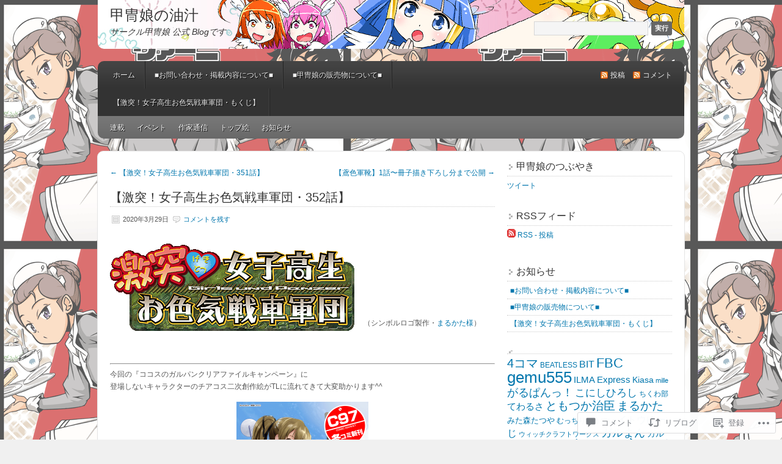

--- FILE ---
content_type: text/html; charset=UTF-8
request_url: https://kacchu.net/2020/03/29/%E3%80%90%E6%BF%80%E7%AA%81%EF%BC%81%E5%A5%B3%E5%AD%90%E9%AB%98%E7%94%9F%E3%81%8A%E8%89%B2%E6%B0%97%E6%88%A6%E8%BB%8A%E8%BB%8D%E5%9B%A3%E3%83%BB352%E8%A9%B1%E3%80%91/
body_size: 55420
content:
<!DOCTYPE html PUBLIC "-//W3C//DTD XHTML 1.0 Transitional//EN" "http://www.w3.org/TR/xhtml1/DTD/xhtml1-transitional.dtd">
<html xmlns="http://www.w3.org/1999/xhtml" lang="ja">
<head profile="http://gmpg.org/xfn/11">
	<meta http-equiv="Content-Type" content="text/html; charset=UTF-8" />
	<title>【激突！女子高生お色気戦車軍団・352話】 | 甲冑娘の油汁</title>
	<link rel="pingback" href="https://kacchu.net/xmlrpc.php" />
	<meta name='robots' content='max-image-preview:large' />
<meta name="google-site-verification" content="zdUh_pUAse-BQuzn-Ey-hGDWFV6b1-DgybgUIgGh3Do" />

<!-- Async WordPress.com Remote Login -->
<script id="wpcom_remote_login_js">
var wpcom_remote_login_extra_auth = '';
function wpcom_remote_login_remove_dom_node_id( element_id ) {
	var dom_node = document.getElementById( element_id );
	if ( dom_node ) { dom_node.parentNode.removeChild( dom_node ); }
}
function wpcom_remote_login_remove_dom_node_classes( class_name ) {
	var dom_nodes = document.querySelectorAll( '.' + class_name );
	for ( var i = 0; i < dom_nodes.length; i++ ) {
		dom_nodes[ i ].parentNode.removeChild( dom_nodes[ i ] );
	}
}
function wpcom_remote_login_final_cleanup() {
	wpcom_remote_login_remove_dom_node_classes( "wpcom_remote_login_msg" );
	wpcom_remote_login_remove_dom_node_id( "wpcom_remote_login_key" );
	wpcom_remote_login_remove_dom_node_id( "wpcom_remote_login_validate" );
	wpcom_remote_login_remove_dom_node_id( "wpcom_remote_login_js" );
	wpcom_remote_login_remove_dom_node_id( "wpcom_request_access_iframe" );
	wpcom_remote_login_remove_dom_node_id( "wpcom_request_access_styles" );
}

// Watch for messages back from the remote login
window.addEventListener( "message", function( e ) {
	if ( e.origin === "https://r-login.wordpress.com" ) {
		var data = {};
		try {
			data = JSON.parse( e.data );
		} catch( e ) {
			wpcom_remote_login_final_cleanup();
			return;
		}

		if ( data.msg === 'LOGIN' ) {
			// Clean up the login check iframe
			wpcom_remote_login_remove_dom_node_id( "wpcom_remote_login_key" );

			var id_regex = new RegExp( /^[0-9]+$/ );
			var token_regex = new RegExp( /^.*|.*|.*$/ );
			if (
				token_regex.test( data.token )
				&& id_regex.test( data.wpcomid )
			) {
				// We have everything we need to ask for a login
				var script = document.createElement( "script" );
				script.setAttribute( "id", "wpcom_remote_login_validate" );
				script.src = '/remote-login.php?wpcom_remote_login=validate'
					+ '&wpcomid=' + data.wpcomid
					+ '&token=' + encodeURIComponent( data.token )
					+ '&host=' + window.location.protocol
					+ '//' + window.location.hostname
					+ '&postid=10209'
					+ '&is_singular=1';
				document.body.appendChild( script );
			}

			return;
		}

		// Safari ITP, not logged in, so redirect
		if ( data.msg === 'LOGIN-REDIRECT' ) {
			window.location = 'https://wordpress.com/log-in?redirect_to=' + window.location.href;
			return;
		}

		// Safari ITP, storage access failed, remove the request
		if ( data.msg === 'LOGIN-REMOVE' ) {
			var css_zap = 'html { -webkit-transition: margin-top 1s; transition: margin-top 1s; } /* 9001 */ html { margin-top: 0 !important; } * html body { margin-top: 0 !important; } @media screen and ( max-width: 782px ) { html { margin-top: 0 !important; } * html body { margin-top: 0 !important; } }';
			var style_zap = document.createElement( 'style' );
			style_zap.type = 'text/css';
			style_zap.appendChild( document.createTextNode( css_zap ) );
			document.body.appendChild( style_zap );

			var e = document.getElementById( 'wpcom_request_access_iframe' );
			e.parentNode.removeChild( e );

			document.cookie = 'wordpress_com_login_access=denied; path=/; max-age=31536000';

			return;
		}

		// Safari ITP
		if ( data.msg === 'REQUEST_ACCESS' ) {
			console.log( 'request access: safari' );

			// Check ITP iframe enable/disable knob
			if ( wpcom_remote_login_extra_auth !== 'safari_itp_iframe' ) {
				return;
			}

			// If we are in a "private window" there is no ITP.
			var private_window = false;
			try {
				var opendb = window.openDatabase( null, null, null, null );
			} catch( e ) {
				private_window = true;
			}

			if ( private_window ) {
				console.log( 'private window' );
				return;
			}

			var iframe = document.createElement( 'iframe' );
			iframe.id = 'wpcom_request_access_iframe';
			iframe.setAttribute( 'scrolling', 'no' );
			iframe.setAttribute( 'sandbox', 'allow-storage-access-by-user-activation allow-scripts allow-same-origin allow-top-navigation-by-user-activation' );
			iframe.src = 'https://r-login.wordpress.com/remote-login.php?wpcom_remote_login=request_access&origin=' + encodeURIComponent( data.origin ) + '&wpcomid=' + encodeURIComponent( data.wpcomid );

			var css = 'html { -webkit-transition: margin-top 1s; transition: margin-top 1s; } /* 9001 */ html { margin-top: 46px !important; } * html body { margin-top: 46px !important; } @media screen and ( max-width: 660px ) { html { margin-top: 71px !important; } * html body { margin-top: 71px !important; } #wpcom_request_access_iframe { display: block; height: 71px !important; } } #wpcom_request_access_iframe { border: 0px; height: 46px; position: fixed; top: 0; left: 0; width: 100%; min-width: 100%; z-index: 99999; background: #23282d; } ';

			var style = document.createElement( 'style' );
			style.type = 'text/css';
			style.id = 'wpcom_request_access_styles';
			style.appendChild( document.createTextNode( css ) );
			document.body.appendChild( style );

			document.body.appendChild( iframe );
		}

		if ( data.msg === 'DONE' ) {
			wpcom_remote_login_final_cleanup();
		}
	}
}, false );

// Inject the remote login iframe after the page has had a chance to load
// more critical resources
window.addEventListener( "DOMContentLoaded", function( e ) {
	var iframe = document.createElement( "iframe" );
	iframe.style.display = "none";
	iframe.setAttribute( "scrolling", "no" );
	iframe.setAttribute( "id", "wpcom_remote_login_key" );
	iframe.src = "https://r-login.wordpress.com/remote-login.php"
		+ "?wpcom_remote_login=key"
		+ "&origin=aHR0cHM6Ly9rYWNjaHUubmV0"
		+ "&wpcomid=18547111"
		+ "&time=" + Math.floor( Date.now() / 1000 );
	document.body.appendChild( iframe );
}, false );
</script>
<link rel='dns-prefetch' href='//s0.wp.com' />
<link rel='dns-prefetch' href='//widgets.wp.com' />
<link rel="alternate" type="application/rss+xml" title="甲冑娘の油汁 &raquo; フィード" href="https://kacchu.net/feed/" />
<link rel="alternate" type="application/rss+xml" title="甲冑娘の油汁 &raquo; コメントフィード" href="https://kacchu.net/comments/feed/" />
<link rel="alternate" type="application/rss+xml" title="甲冑娘の油汁 &raquo; 【激突！女子高生お色気戦車軍団・352話】 のコメントのフィード" href="https://kacchu.net/2020/03/29/%e3%80%90%e6%bf%80%e7%aa%81%ef%bc%81%e5%a5%b3%e5%ad%90%e9%ab%98%e7%94%9f%e3%81%8a%e8%89%b2%e6%b0%97%e6%88%a6%e8%bb%8a%e8%bb%8d%e5%9b%a3%e3%83%bb352%e8%a9%b1%e3%80%91/feed/" />
	<script type="text/javascript">
		/* <![CDATA[ */
		function addLoadEvent(func) {
			var oldonload = window.onload;
			if (typeof window.onload != 'function') {
				window.onload = func;
			} else {
				window.onload = function () {
					oldonload();
					func();
				}
			}
		}
		/* ]]> */
	</script>
	<link crossorigin='anonymous' rel='stylesheet' id='all-css-0-1' href='/_static/??-eJxtzEkKgDAQRNELGZs4EDfiWUJsxMzYHby+RARB3BQ8KD6cWZgUGSNDKCL7su2RwCJnbdxjCCnVWYtHggO9ZlxFTsQftYaogf+k3x2+4Vv1voRZqrHvpkHJwV5glDTa&cssminify=yes' type='text/css' media='all' />
<style id='wp-emoji-styles-inline-css'>

	img.wp-smiley, img.emoji {
		display: inline !important;
		border: none !important;
		box-shadow: none !important;
		height: 1em !important;
		width: 1em !important;
		margin: 0 0.07em !important;
		vertical-align: -0.1em !important;
		background: none !important;
		padding: 0 !important;
	}
/*# sourceURL=wp-emoji-styles-inline-css */
</style>
<link crossorigin='anonymous' rel='stylesheet' id='all-css-2-1' href='/wp-content/plugins/gutenberg-core/v22.4.0/build/styles/block-library/style.min.css?m=1768935615i&cssminify=yes' type='text/css' media='all' />
<style id='wp-block-library-inline-css'>
.has-text-align-justify {
	text-align:justify;
}
.has-text-align-justify{text-align:justify;}

/*# sourceURL=wp-block-library-inline-css */
</style><style id='global-styles-inline-css'>
:root{--wp--preset--aspect-ratio--square: 1;--wp--preset--aspect-ratio--4-3: 4/3;--wp--preset--aspect-ratio--3-4: 3/4;--wp--preset--aspect-ratio--3-2: 3/2;--wp--preset--aspect-ratio--2-3: 2/3;--wp--preset--aspect-ratio--16-9: 16/9;--wp--preset--aspect-ratio--9-16: 9/16;--wp--preset--color--black: #000000;--wp--preset--color--cyan-bluish-gray: #abb8c3;--wp--preset--color--white: #ffffff;--wp--preset--color--pale-pink: #f78da7;--wp--preset--color--vivid-red: #cf2e2e;--wp--preset--color--luminous-vivid-orange: #ff6900;--wp--preset--color--luminous-vivid-amber: #fcb900;--wp--preset--color--light-green-cyan: #7bdcb5;--wp--preset--color--vivid-green-cyan: #00d084;--wp--preset--color--pale-cyan-blue: #8ed1fc;--wp--preset--color--vivid-cyan-blue: #0693e3;--wp--preset--color--vivid-purple: #9b51e0;--wp--preset--gradient--vivid-cyan-blue-to-vivid-purple: linear-gradient(135deg,rgb(6,147,227) 0%,rgb(155,81,224) 100%);--wp--preset--gradient--light-green-cyan-to-vivid-green-cyan: linear-gradient(135deg,rgb(122,220,180) 0%,rgb(0,208,130) 100%);--wp--preset--gradient--luminous-vivid-amber-to-luminous-vivid-orange: linear-gradient(135deg,rgb(252,185,0) 0%,rgb(255,105,0) 100%);--wp--preset--gradient--luminous-vivid-orange-to-vivid-red: linear-gradient(135deg,rgb(255,105,0) 0%,rgb(207,46,46) 100%);--wp--preset--gradient--very-light-gray-to-cyan-bluish-gray: linear-gradient(135deg,rgb(238,238,238) 0%,rgb(169,184,195) 100%);--wp--preset--gradient--cool-to-warm-spectrum: linear-gradient(135deg,rgb(74,234,220) 0%,rgb(151,120,209) 20%,rgb(207,42,186) 40%,rgb(238,44,130) 60%,rgb(251,105,98) 80%,rgb(254,248,76) 100%);--wp--preset--gradient--blush-light-purple: linear-gradient(135deg,rgb(255,206,236) 0%,rgb(152,150,240) 100%);--wp--preset--gradient--blush-bordeaux: linear-gradient(135deg,rgb(254,205,165) 0%,rgb(254,45,45) 50%,rgb(107,0,62) 100%);--wp--preset--gradient--luminous-dusk: linear-gradient(135deg,rgb(255,203,112) 0%,rgb(199,81,192) 50%,rgb(65,88,208) 100%);--wp--preset--gradient--pale-ocean: linear-gradient(135deg,rgb(255,245,203) 0%,rgb(182,227,212) 50%,rgb(51,167,181) 100%);--wp--preset--gradient--electric-grass: linear-gradient(135deg,rgb(202,248,128) 0%,rgb(113,206,126) 100%);--wp--preset--gradient--midnight: linear-gradient(135deg,rgb(2,3,129) 0%,rgb(40,116,252) 100%);--wp--preset--font-size--small: 13px;--wp--preset--font-size--medium: 20px;--wp--preset--font-size--large: 36px;--wp--preset--font-size--x-large: 42px;--wp--preset--font-family--albert-sans: 'Albert Sans', sans-serif;--wp--preset--font-family--alegreya: Alegreya, serif;--wp--preset--font-family--arvo: Arvo, serif;--wp--preset--font-family--bodoni-moda: 'Bodoni Moda', serif;--wp--preset--font-family--bricolage-grotesque: 'Bricolage Grotesque', sans-serif;--wp--preset--font-family--cabin: Cabin, sans-serif;--wp--preset--font-family--chivo: Chivo, sans-serif;--wp--preset--font-family--commissioner: Commissioner, sans-serif;--wp--preset--font-family--cormorant: Cormorant, serif;--wp--preset--font-family--courier-prime: 'Courier Prime', monospace;--wp--preset--font-family--crimson-pro: 'Crimson Pro', serif;--wp--preset--font-family--dm-mono: 'DM Mono', monospace;--wp--preset--font-family--dm-sans: 'DM Sans', sans-serif;--wp--preset--font-family--dm-serif-display: 'DM Serif Display', serif;--wp--preset--font-family--domine: Domine, serif;--wp--preset--font-family--eb-garamond: 'EB Garamond', serif;--wp--preset--font-family--epilogue: Epilogue, sans-serif;--wp--preset--font-family--fahkwang: Fahkwang, sans-serif;--wp--preset--font-family--figtree: Figtree, sans-serif;--wp--preset--font-family--fira-sans: 'Fira Sans', sans-serif;--wp--preset--font-family--fjalla-one: 'Fjalla One', sans-serif;--wp--preset--font-family--fraunces: Fraunces, serif;--wp--preset--font-family--gabarito: Gabarito, system-ui;--wp--preset--font-family--ibm-plex-mono: 'IBM Plex Mono', monospace;--wp--preset--font-family--ibm-plex-sans: 'IBM Plex Sans', sans-serif;--wp--preset--font-family--ibarra-real-nova: 'Ibarra Real Nova', serif;--wp--preset--font-family--instrument-serif: 'Instrument Serif', serif;--wp--preset--font-family--inter: Inter, sans-serif;--wp--preset--font-family--josefin-sans: 'Josefin Sans', sans-serif;--wp--preset--font-family--jost: Jost, sans-serif;--wp--preset--font-family--libre-baskerville: 'Libre Baskerville', serif;--wp--preset--font-family--libre-franklin: 'Libre Franklin', sans-serif;--wp--preset--font-family--literata: Literata, serif;--wp--preset--font-family--lora: Lora, serif;--wp--preset--font-family--merriweather: Merriweather, serif;--wp--preset--font-family--montserrat: Montserrat, sans-serif;--wp--preset--font-family--newsreader: Newsreader, serif;--wp--preset--font-family--noto-sans-mono: 'Noto Sans Mono', sans-serif;--wp--preset--font-family--nunito: Nunito, sans-serif;--wp--preset--font-family--open-sans: 'Open Sans', sans-serif;--wp--preset--font-family--overpass: Overpass, sans-serif;--wp--preset--font-family--pt-serif: 'PT Serif', serif;--wp--preset--font-family--petrona: Petrona, serif;--wp--preset--font-family--piazzolla: Piazzolla, serif;--wp--preset--font-family--playfair-display: 'Playfair Display', serif;--wp--preset--font-family--plus-jakarta-sans: 'Plus Jakarta Sans', sans-serif;--wp--preset--font-family--poppins: Poppins, sans-serif;--wp--preset--font-family--raleway: Raleway, sans-serif;--wp--preset--font-family--roboto: Roboto, sans-serif;--wp--preset--font-family--roboto-slab: 'Roboto Slab', serif;--wp--preset--font-family--rubik: Rubik, sans-serif;--wp--preset--font-family--rufina: Rufina, serif;--wp--preset--font-family--sora: Sora, sans-serif;--wp--preset--font-family--source-sans-3: 'Source Sans 3', sans-serif;--wp--preset--font-family--source-serif-4: 'Source Serif 4', serif;--wp--preset--font-family--space-mono: 'Space Mono', monospace;--wp--preset--font-family--syne: Syne, sans-serif;--wp--preset--font-family--texturina: Texturina, serif;--wp--preset--font-family--urbanist: Urbanist, sans-serif;--wp--preset--font-family--work-sans: 'Work Sans', sans-serif;--wp--preset--spacing--20: 0.44rem;--wp--preset--spacing--30: 0.67rem;--wp--preset--spacing--40: 1rem;--wp--preset--spacing--50: 1.5rem;--wp--preset--spacing--60: 2.25rem;--wp--preset--spacing--70: 3.38rem;--wp--preset--spacing--80: 5.06rem;--wp--preset--shadow--natural: 6px 6px 9px rgba(0, 0, 0, 0.2);--wp--preset--shadow--deep: 12px 12px 50px rgba(0, 0, 0, 0.4);--wp--preset--shadow--sharp: 6px 6px 0px rgba(0, 0, 0, 0.2);--wp--preset--shadow--outlined: 6px 6px 0px -3px rgb(255, 255, 255), 6px 6px rgb(0, 0, 0);--wp--preset--shadow--crisp: 6px 6px 0px rgb(0, 0, 0);}:where(body) { margin: 0; }:where(.is-layout-flex){gap: 0.5em;}:where(.is-layout-grid){gap: 0.5em;}body .is-layout-flex{display: flex;}.is-layout-flex{flex-wrap: wrap;align-items: center;}.is-layout-flex > :is(*, div){margin: 0;}body .is-layout-grid{display: grid;}.is-layout-grid > :is(*, div){margin: 0;}body{padding-top: 0px;padding-right: 0px;padding-bottom: 0px;padding-left: 0px;}a:where(:not(.wp-element-button)){text-decoration: underline;}:root :where(.wp-element-button, .wp-block-button__link){background-color: #32373c;border-width: 0;color: #fff;font-family: inherit;font-size: inherit;font-style: inherit;font-weight: inherit;letter-spacing: inherit;line-height: inherit;padding-top: calc(0.667em + 2px);padding-right: calc(1.333em + 2px);padding-bottom: calc(0.667em + 2px);padding-left: calc(1.333em + 2px);text-decoration: none;text-transform: inherit;}.has-black-color{color: var(--wp--preset--color--black) !important;}.has-cyan-bluish-gray-color{color: var(--wp--preset--color--cyan-bluish-gray) !important;}.has-white-color{color: var(--wp--preset--color--white) !important;}.has-pale-pink-color{color: var(--wp--preset--color--pale-pink) !important;}.has-vivid-red-color{color: var(--wp--preset--color--vivid-red) !important;}.has-luminous-vivid-orange-color{color: var(--wp--preset--color--luminous-vivid-orange) !important;}.has-luminous-vivid-amber-color{color: var(--wp--preset--color--luminous-vivid-amber) !important;}.has-light-green-cyan-color{color: var(--wp--preset--color--light-green-cyan) !important;}.has-vivid-green-cyan-color{color: var(--wp--preset--color--vivid-green-cyan) !important;}.has-pale-cyan-blue-color{color: var(--wp--preset--color--pale-cyan-blue) !important;}.has-vivid-cyan-blue-color{color: var(--wp--preset--color--vivid-cyan-blue) !important;}.has-vivid-purple-color{color: var(--wp--preset--color--vivid-purple) !important;}.has-black-background-color{background-color: var(--wp--preset--color--black) !important;}.has-cyan-bluish-gray-background-color{background-color: var(--wp--preset--color--cyan-bluish-gray) !important;}.has-white-background-color{background-color: var(--wp--preset--color--white) !important;}.has-pale-pink-background-color{background-color: var(--wp--preset--color--pale-pink) !important;}.has-vivid-red-background-color{background-color: var(--wp--preset--color--vivid-red) !important;}.has-luminous-vivid-orange-background-color{background-color: var(--wp--preset--color--luminous-vivid-orange) !important;}.has-luminous-vivid-amber-background-color{background-color: var(--wp--preset--color--luminous-vivid-amber) !important;}.has-light-green-cyan-background-color{background-color: var(--wp--preset--color--light-green-cyan) !important;}.has-vivid-green-cyan-background-color{background-color: var(--wp--preset--color--vivid-green-cyan) !important;}.has-pale-cyan-blue-background-color{background-color: var(--wp--preset--color--pale-cyan-blue) !important;}.has-vivid-cyan-blue-background-color{background-color: var(--wp--preset--color--vivid-cyan-blue) !important;}.has-vivid-purple-background-color{background-color: var(--wp--preset--color--vivid-purple) !important;}.has-black-border-color{border-color: var(--wp--preset--color--black) !important;}.has-cyan-bluish-gray-border-color{border-color: var(--wp--preset--color--cyan-bluish-gray) !important;}.has-white-border-color{border-color: var(--wp--preset--color--white) !important;}.has-pale-pink-border-color{border-color: var(--wp--preset--color--pale-pink) !important;}.has-vivid-red-border-color{border-color: var(--wp--preset--color--vivid-red) !important;}.has-luminous-vivid-orange-border-color{border-color: var(--wp--preset--color--luminous-vivid-orange) !important;}.has-luminous-vivid-amber-border-color{border-color: var(--wp--preset--color--luminous-vivid-amber) !important;}.has-light-green-cyan-border-color{border-color: var(--wp--preset--color--light-green-cyan) !important;}.has-vivid-green-cyan-border-color{border-color: var(--wp--preset--color--vivid-green-cyan) !important;}.has-pale-cyan-blue-border-color{border-color: var(--wp--preset--color--pale-cyan-blue) !important;}.has-vivid-cyan-blue-border-color{border-color: var(--wp--preset--color--vivid-cyan-blue) !important;}.has-vivid-purple-border-color{border-color: var(--wp--preset--color--vivid-purple) !important;}.has-vivid-cyan-blue-to-vivid-purple-gradient-background{background: var(--wp--preset--gradient--vivid-cyan-blue-to-vivid-purple) !important;}.has-light-green-cyan-to-vivid-green-cyan-gradient-background{background: var(--wp--preset--gradient--light-green-cyan-to-vivid-green-cyan) !important;}.has-luminous-vivid-amber-to-luminous-vivid-orange-gradient-background{background: var(--wp--preset--gradient--luminous-vivid-amber-to-luminous-vivid-orange) !important;}.has-luminous-vivid-orange-to-vivid-red-gradient-background{background: var(--wp--preset--gradient--luminous-vivid-orange-to-vivid-red) !important;}.has-very-light-gray-to-cyan-bluish-gray-gradient-background{background: var(--wp--preset--gradient--very-light-gray-to-cyan-bluish-gray) !important;}.has-cool-to-warm-spectrum-gradient-background{background: var(--wp--preset--gradient--cool-to-warm-spectrum) !important;}.has-blush-light-purple-gradient-background{background: var(--wp--preset--gradient--blush-light-purple) !important;}.has-blush-bordeaux-gradient-background{background: var(--wp--preset--gradient--blush-bordeaux) !important;}.has-luminous-dusk-gradient-background{background: var(--wp--preset--gradient--luminous-dusk) !important;}.has-pale-ocean-gradient-background{background: var(--wp--preset--gradient--pale-ocean) !important;}.has-electric-grass-gradient-background{background: var(--wp--preset--gradient--electric-grass) !important;}.has-midnight-gradient-background{background: var(--wp--preset--gradient--midnight) !important;}.has-small-font-size{font-size: var(--wp--preset--font-size--small) !important;}.has-medium-font-size{font-size: var(--wp--preset--font-size--medium) !important;}.has-large-font-size{font-size: var(--wp--preset--font-size--large) !important;}.has-x-large-font-size{font-size: var(--wp--preset--font-size--x-large) !important;}.has-albert-sans-font-family{font-family: var(--wp--preset--font-family--albert-sans) !important;}.has-alegreya-font-family{font-family: var(--wp--preset--font-family--alegreya) !important;}.has-arvo-font-family{font-family: var(--wp--preset--font-family--arvo) !important;}.has-bodoni-moda-font-family{font-family: var(--wp--preset--font-family--bodoni-moda) !important;}.has-bricolage-grotesque-font-family{font-family: var(--wp--preset--font-family--bricolage-grotesque) !important;}.has-cabin-font-family{font-family: var(--wp--preset--font-family--cabin) !important;}.has-chivo-font-family{font-family: var(--wp--preset--font-family--chivo) !important;}.has-commissioner-font-family{font-family: var(--wp--preset--font-family--commissioner) !important;}.has-cormorant-font-family{font-family: var(--wp--preset--font-family--cormorant) !important;}.has-courier-prime-font-family{font-family: var(--wp--preset--font-family--courier-prime) !important;}.has-crimson-pro-font-family{font-family: var(--wp--preset--font-family--crimson-pro) !important;}.has-dm-mono-font-family{font-family: var(--wp--preset--font-family--dm-mono) !important;}.has-dm-sans-font-family{font-family: var(--wp--preset--font-family--dm-sans) !important;}.has-dm-serif-display-font-family{font-family: var(--wp--preset--font-family--dm-serif-display) !important;}.has-domine-font-family{font-family: var(--wp--preset--font-family--domine) !important;}.has-eb-garamond-font-family{font-family: var(--wp--preset--font-family--eb-garamond) !important;}.has-epilogue-font-family{font-family: var(--wp--preset--font-family--epilogue) !important;}.has-fahkwang-font-family{font-family: var(--wp--preset--font-family--fahkwang) !important;}.has-figtree-font-family{font-family: var(--wp--preset--font-family--figtree) !important;}.has-fira-sans-font-family{font-family: var(--wp--preset--font-family--fira-sans) !important;}.has-fjalla-one-font-family{font-family: var(--wp--preset--font-family--fjalla-one) !important;}.has-fraunces-font-family{font-family: var(--wp--preset--font-family--fraunces) !important;}.has-gabarito-font-family{font-family: var(--wp--preset--font-family--gabarito) !important;}.has-ibm-plex-mono-font-family{font-family: var(--wp--preset--font-family--ibm-plex-mono) !important;}.has-ibm-plex-sans-font-family{font-family: var(--wp--preset--font-family--ibm-plex-sans) !important;}.has-ibarra-real-nova-font-family{font-family: var(--wp--preset--font-family--ibarra-real-nova) !important;}.has-instrument-serif-font-family{font-family: var(--wp--preset--font-family--instrument-serif) !important;}.has-inter-font-family{font-family: var(--wp--preset--font-family--inter) !important;}.has-josefin-sans-font-family{font-family: var(--wp--preset--font-family--josefin-sans) !important;}.has-jost-font-family{font-family: var(--wp--preset--font-family--jost) !important;}.has-libre-baskerville-font-family{font-family: var(--wp--preset--font-family--libre-baskerville) !important;}.has-libre-franklin-font-family{font-family: var(--wp--preset--font-family--libre-franklin) !important;}.has-literata-font-family{font-family: var(--wp--preset--font-family--literata) !important;}.has-lora-font-family{font-family: var(--wp--preset--font-family--lora) !important;}.has-merriweather-font-family{font-family: var(--wp--preset--font-family--merriweather) !important;}.has-montserrat-font-family{font-family: var(--wp--preset--font-family--montserrat) !important;}.has-newsreader-font-family{font-family: var(--wp--preset--font-family--newsreader) !important;}.has-noto-sans-mono-font-family{font-family: var(--wp--preset--font-family--noto-sans-mono) !important;}.has-nunito-font-family{font-family: var(--wp--preset--font-family--nunito) !important;}.has-open-sans-font-family{font-family: var(--wp--preset--font-family--open-sans) !important;}.has-overpass-font-family{font-family: var(--wp--preset--font-family--overpass) !important;}.has-pt-serif-font-family{font-family: var(--wp--preset--font-family--pt-serif) !important;}.has-petrona-font-family{font-family: var(--wp--preset--font-family--petrona) !important;}.has-piazzolla-font-family{font-family: var(--wp--preset--font-family--piazzolla) !important;}.has-playfair-display-font-family{font-family: var(--wp--preset--font-family--playfair-display) !important;}.has-plus-jakarta-sans-font-family{font-family: var(--wp--preset--font-family--plus-jakarta-sans) !important;}.has-poppins-font-family{font-family: var(--wp--preset--font-family--poppins) !important;}.has-raleway-font-family{font-family: var(--wp--preset--font-family--raleway) !important;}.has-roboto-font-family{font-family: var(--wp--preset--font-family--roboto) !important;}.has-roboto-slab-font-family{font-family: var(--wp--preset--font-family--roboto-slab) !important;}.has-rubik-font-family{font-family: var(--wp--preset--font-family--rubik) !important;}.has-rufina-font-family{font-family: var(--wp--preset--font-family--rufina) !important;}.has-sora-font-family{font-family: var(--wp--preset--font-family--sora) !important;}.has-source-sans-3-font-family{font-family: var(--wp--preset--font-family--source-sans-3) !important;}.has-source-serif-4-font-family{font-family: var(--wp--preset--font-family--source-serif-4) !important;}.has-space-mono-font-family{font-family: var(--wp--preset--font-family--space-mono) !important;}.has-syne-font-family{font-family: var(--wp--preset--font-family--syne) !important;}.has-texturina-font-family{font-family: var(--wp--preset--font-family--texturina) !important;}.has-urbanist-font-family{font-family: var(--wp--preset--font-family--urbanist) !important;}.has-work-sans-font-family{font-family: var(--wp--preset--font-family--work-sans) !important;}
/*# sourceURL=global-styles-inline-css */
</style>

<style id='classic-theme-styles-inline-css'>
.wp-block-button__link{background-color:#32373c;border-radius:9999px;box-shadow:none;color:#fff;font-size:1.125em;padding:calc(.667em + 2px) calc(1.333em + 2px);text-decoration:none}.wp-block-file__button{background:#32373c;color:#fff}.wp-block-accordion-heading{margin:0}.wp-block-accordion-heading__toggle{background-color:inherit!important;color:inherit!important}.wp-block-accordion-heading__toggle:not(:focus-visible){outline:none}.wp-block-accordion-heading__toggle:focus,.wp-block-accordion-heading__toggle:hover{background-color:inherit!important;border:none;box-shadow:none;color:inherit;padding:var(--wp--preset--spacing--20,1em) 0;text-decoration:none}.wp-block-accordion-heading__toggle:focus-visible{outline:auto;outline-offset:0}
/*# sourceURL=/wp-content/plugins/gutenberg-core/v22.4.0/build/styles/block-library/classic.min.css */
</style>
<link crossorigin='anonymous' rel='stylesheet' id='all-css-4-1' href='/_static/??-eJx9jskOwjAMRH+IYPblgPgUlMWClDqJYqf9fVxVXABxseSZefbAWIzPSTAJUDOlb/eYGHyuqDoVK6AJwhAt9kgaW3rmBfzGxqKMca5UZDY6KTYy8lCQ/3EdSrH+aVSaT8wGUM7pbd4GTCFXsE0yWZHovzDg6sG12AcYsDp9reLUmT/3qcyVLuvj4bRd7fbnTfcCmvdj7g==&cssminify=yes' type='text/css' media='all' />
<link rel='stylesheet' id='verbum-gutenberg-css-css' href='https://widgets.wp.com/verbum-block-editor/block-editor.css?ver=1738686361' media='all' />
<link crossorigin='anonymous' rel='stylesheet' id='all-css-6-1' href='/_static/??-eJx9i0EKgzAQAD9kXGykxYP0LRrWNLLJhuyG0t8bb3rpbQZm4JuN46SYFPSDEQVyXaEpllyCIIj+CHsn0sGljdVkqj4kgYIrsW/ooVUX/Td5ZEPsFg2cbmI2WkI513ech9c4PCdr7WM/AF8RPn4=&cssminify=yes' type='text/css' media='all' />
<link crossorigin='anonymous' rel='stylesheet' id='print-css-7-1' href='/wp-content/mu-plugins/global-print/global-print.css?m=1465851035i&cssminify=yes' type='text/css' media='print' />
<style id='jetpack-global-styles-frontend-style-inline-css'>
:root { --font-headings: unset; --font-base: unset; --font-headings-default: -apple-system,BlinkMacSystemFont,"Segoe UI",Roboto,Oxygen-Sans,Ubuntu,Cantarell,"Helvetica Neue",sans-serif; --font-base-default: -apple-system,BlinkMacSystemFont,"Segoe UI",Roboto,Oxygen-Sans,Ubuntu,Cantarell,"Helvetica Neue",sans-serif;}
/*# sourceURL=jetpack-global-styles-frontend-style-inline-css */
</style>
<link crossorigin='anonymous' rel='stylesheet' id='all-css-10-1' href='/_static/??-eJyNjcEKwjAQRH/IuFRT6kX8FNkmS5K6yQY3Qfx7bfEiXrwM82B4A49qnJRGpUHupnIPqSgs1Cq624chi6zhO5OCRryTR++fW00l7J3qDv43XVNxoOISsmEJol/wY2uR8vs3WggsM/I6uOTzMI3Hw8lOg11eUT1JKA==&cssminify=yes' type='text/css' media='all' />
<script type="text/javascript" id="jetpack_related-posts-js-extra">
/* <![CDATA[ */
var related_posts_js_options = {"post_heading":"h4"};
//# sourceURL=jetpack_related-posts-js-extra
/* ]]> */
</script>
<script type="text/javascript" id="wpcom-actionbar-placeholder-js-extra">
/* <![CDATA[ */
var actionbardata = {"siteID":"18547111","postID":"10209","siteURL":"https://kacchu.net","xhrURL":"https://kacchu.net/wp-admin/admin-ajax.php","nonce":"199f90c4eb","isLoggedIn":"","statusMessage":"","subsEmailDefault":"instantly","proxyScriptUrl":"https://s0.wp.com/wp-content/js/wpcom-proxy-request.js?m=1513050504i&amp;ver=20211021","shortlink":"https://wp.me/p1fOWX-2EF","i18n":{"followedText":"\u3053\u306e\u30b5\u30a4\u30c8\u306e\u65b0\u3057\u3044\u6295\u7a3f\u306f \u003Ca href=\"https://wordpress.com/reader\"\u003EReader\u003C/a\u003E \u306b\u8868\u793a\u3055\u308c\u308b\u3088\u3046\u306b\u306a\u308a\u307e\u3057\u305f","foldBar":"\u3053\u306e\u30d0\u30fc\u3092\u6298\u308a\u305f\u305f\u3080","unfoldBar":"\u3053\u306e\u30d0\u30fc\u3092\u5c55\u958b","shortLinkCopied":"\u77ed\u7e2e\u30ea\u30f3\u30af\u304c\u30af\u30ea\u30c3\u30d7\u30dc\u30fc\u30c9\u306b\u30b3\u30d4\u30fc\u3055\u308c\u307e\u3057\u305f\u3002"}};
//# sourceURL=wpcom-actionbar-placeholder-js-extra
/* ]]> */
</script>
<script type="text/javascript" id="jetpack-mu-wpcom-settings-js-before">
/* <![CDATA[ */
var JETPACK_MU_WPCOM_SETTINGS = {"assetsUrl":"https://s0.wp.com/wp-content/mu-plugins/jetpack-mu-wpcom-plugin/moon/jetpack_vendor/automattic/jetpack-mu-wpcom/src/build/"};
//# sourceURL=jetpack-mu-wpcom-settings-js-before
/* ]]> */
</script>
<script crossorigin='anonymous' type='text/javascript'  src='/_static/??/wp-content/mu-plugins/jetpack-plugin/moon/_inc/build/related-posts/related-posts.min.js,/wp-content/js/rlt-proxy.js?m=1755006225j'></script>
<script type="text/javascript" id="rlt-proxy-js-after">
/* <![CDATA[ */
	rltInitialize( {"token":null,"iframeOrigins":["https:\/\/widgets.wp.com"]} );
//# sourceURL=rlt-proxy-js-after
/* ]]> */
</script>
<link rel="EditURI" type="application/rsd+xml" title="RSD" href="https://kaltutyu.wordpress.com/xmlrpc.php?rsd" />
<meta name="generator" content="WordPress.com" />
<link rel="canonical" href="https://kacchu.net/2020/03/29/%e3%80%90%e6%bf%80%e7%aa%81%ef%bc%81%e5%a5%b3%e5%ad%90%e9%ab%98%e7%94%9f%e3%81%8a%e8%89%b2%e6%b0%97%e6%88%a6%e8%bb%8a%e8%bb%8d%e5%9b%a3%e3%83%bb352%e8%a9%b1%e3%80%91/" />
<link rel='shortlink' href='https://wp.me/p1fOWX-2EF' />
<link rel="alternate" type="application/json+oembed" href="https://public-api.wordpress.com/oembed/?format=json&amp;url=https%3A%2F%2Fkacchu.net%2F2020%2F03%2F29%2F%25e3%2580%2590%25e6%25bf%2580%25e7%25aa%2581%25ef%25bc%2581%25e5%25a5%25b3%25e5%25ad%2590%25e9%25ab%2598%25e7%2594%259f%25e3%2581%258a%25e8%2589%25b2%25e6%25b0%2597%25e6%2588%25a6%25e8%25bb%258a%25e8%25bb%258d%25e5%259b%25a3%25e3%2583%25bb352%25e8%25a9%25b1%25e3%2580%2591%2F&amp;for=wpcom-auto-discovery" /><link rel="alternate" type="application/xml+oembed" href="https://public-api.wordpress.com/oembed/?format=xml&amp;url=https%3A%2F%2Fkacchu.net%2F2020%2F03%2F29%2F%25e3%2580%2590%25e6%25bf%2580%25e7%25aa%2581%25ef%25bc%2581%25e5%25a5%25b3%25e5%25ad%2590%25e9%25ab%2598%25e7%2594%259f%25e3%2581%258a%25e8%2589%25b2%25e6%25b0%2597%25e6%2588%25a6%25e8%25bb%258a%25e8%25bb%258d%25e5%259b%25a3%25e3%2583%25bb352%25e8%25a9%25b1%25e3%2580%2591%2F&amp;for=wpcom-auto-discovery" />
<!-- Jetpack Open Graph Tags -->
<meta property="og:type" content="article" />
<meta property="og:title" content="【激突！女子高生お色気戦車軍団・352話】" />
<meta property="og:url" content="https://kacchu.net/2020/03/29/%e3%80%90%e6%bf%80%e7%aa%81%ef%bc%81%e5%a5%b3%e5%ad%90%e9%ab%98%e7%94%9f%e3%81%8a%e8%89%b2%e6%b0%97%e6%88%a6%e8%bb%8a%e8%bb%8d%e5%9b%a3%e3%83%bb352%e8%a9%b1%e3%80%91/" />
<meta property="og:description" content="&nbsp; &nbsp; &nbsp; （シンボルロゴ製作・まるかた様） &nbsp; 今回の『ココスのガル&hellip;" />
<meta property="article:published_time" content="2020-03-29T11:02:45+00:00" />
<meta property="article:modified_time" content="2020-04-07T14:16:37+00:00" />
<meta property="og:site_name" content="甲冑娘の油汁" />
<meta property="og:image" content="https://kacchu.net/wp-content/uploads/2013/01/gekitotu_rogo012.gif" />
<meta property="og:image:width" content="400" />
<meta property="og:image:height" content="143" />
<meta property="og:image:alt" content="gekitotu_rogo01" />
<meta property="og:locale" content="ja_JP" />
<meta property="article:publisher" content="https://www.facebook.com/WordPresscom" />
<meta name="twitter:creator" content="@kacchu_musume" />
<meta name="twitter:site" content="@kacchu_musume" />
<meta name="twitter:text:title" content="【激突！女子高生お色気戦車軍団・352話】" />
<meta name="twitter:image" content="https://kacchu.net/wp-content/uploads/2013/01/gekitotu_rogo012.gif?w=144" />
<meta name="twitter:image:alt" content="gekitotu_rogo01" />
<meta name="twitter:card" content="summary" />

<!-- End Jetpack Open Graph Tags -->
<link rel="shortcut icon" type="image/x-icon" href="https://s0.wp.com/i/favicon.ico?m=1713425267i" sizes="16x16 24x24 32x32 48x48" />
<link rel="icon" type="image/x-icon" href="https://s0.wp.com/i/favicon.ico?m=1713425267i" sizes="16x16 24x24 32x32 48x48" />
<link rel="apple-touch-icon" href="https://s0.wp.com/i/webclip.png?m=1713868326i" />
<link rel='openid.server' href='https://kacchu.net/?openidserver=1' />
<link rel='openid.delegate' href='https://kacchu.net/' />
<link rel="search" type="application/opensearchdescription+xml" href="https://kacchu.net/osd.xml" title="甲冑娘の油汁" />
<link rel="search" type="application/opensearchdescription+xml" href="https://s1.wp.com/opensearch.xml" title="WordPress.com" />
		<style id="wpcom-hotfix-masterbar-style">
			@media screen and (min-width: 783px) {
				#wpadminbar .quicklinks li#wp-admin-bar-my-account.with-avatar > a img {
					margin-top: 5px;
				}
			}
		</style>
				<style type="text/css">
			.recentcomments a {
				display: inline !important;
				padding: 0 !important;
				margin: 0 !important;
			}

			table.recentcommentsavatartop img.avatar, table.recentcommentsavatarend img.avatar {
				border: 0px;
				margin: 0;
			}

			table.recentcommentsavatartop a, table.recentcommentsavatarend a {
				border: 0px !important;
				background-color: transparent !important;
			}

			td.recentcommentsavatarend, td.recentcommentsavatartop {
				padding: 0px 0px 1px 0px;
				margin: 0px;
			}

			td.recentcommentstextend {
				border: none !important;
				padding: 0px 0px 2px 10px;
			}

			.rtl td.recentcommentstextend {
				padding: 0px 10px 2px 0px;
			}

			td.recentcommentstexttop {
				border: none;
				padding: 0px 0px 0px 10px;
			}

			.rtl td.recentcommentstexttop {
				padding: 0px 10px 0px 0px;
			}
		</style>
		<meta name="description" content="&nbsp; &nbsp; &nbsp; （シンボルロゴ製作・まるかた様） &nbsp; 今回の『ココスのガル&hellip;" />
		<style type="text/css">
			#header {
				background: transparent url(https://kacchu.net/wp-content/uploads/2013/01/abn_003.jpg) no-repeat;
				border: none;
			}
		</style>
		<style type="text/css">
			#header h1,
			#header h1 a,
			#header h1 a:visited,
			#header h4,
			#header h4 a,
			#header h4 a:visited,
			.header-left {
				color: #333333;
			}
		</style>
<style type="text/css" id="custom-background-css">
body.custom-background { background-image: url("https://kaltutyu.wordpress.com/wp-content/uploads/2025/08/e7b5b5e69cace8a1a8e7b499.png"); background-position: left top; background-size: auto; background-repeat: repeat; background-attachment: fixed; }
</style>
	<style type="text/css" id="custom-colors-css">body { background-color: #f0f0f0;}
a:hover { color: #0076AD;}
#content h2 a:hover { color: #0076AD;}
a, a:visited { color: #0076AD;}
#content h2 a, #content h2 a:visited { color: #333333;}
</style>
<link crossorigin='anonymous' rel='stylesheet' id='all-css-0-3' href='/_static/??-eJyNjMEKgzAQBX9Ifdha9CJ+StF1KdFkN7gJ+X0RbM89zjAMSqxJJbEkhFxHnz9ODBunONN+M4Kq4O2EsHil3WDFRT4aMqvw/yHomj0baD40G/tf9BXXcApj27+ej6Hr2247ASkBO20=&cssminify=yes' type='text/css' media='all' />
</head>

<body class="wp-singular post-template-default single single-post postid-10209 single-format-standard custom-background wp-theme-pubenterprise customizer-styles-applied jetpack-reblog-enabled custom-colors">

<div id="header">
	<div class="header-left">
					<h4><a href="https://kacchu.net/">甲冑娘の油汁</a></h4>
				<p id="description">サークル甲冑娘 公式 Blogです</p>
	</div>
	<div class="header-right">
		<form method="get" id="searchform" action="https://kacchu.net/" >
			<div><label class="hidden" for="s">Search:</label>
			<input type="text" value="" name="s" id="s" />
			<input type="submit" id="searchsubmit" value="実行" /></div>
		</form>
	</div>
</div>
<div id="access">
	<div id="nav">
		<div id="supernav" class="navleft nav">
			<div class="menu"><ul>
<li ><a href="https://kacchu.net/">ホーム</a></li><li class="page_item page-item-353"><a href="https://kacchu.net/%e9%80%a3%e7%b5%a1%e5%85%88/">■お問い合わせ・掲載内容について■</a></li>
<li class="page_item page-item-1176"><a href="https://kacchu.net/%e2%96%a0%e7%94%b2%e5%86%91%e5%a8%98%e3%81%ae%e8%b2%a9%e5%a3%b2%e7%89%a9%e3%81%ab%e3%81%a4%e3%81%84%e3%81%a6%e2%96%a0/">■甲冑娘の販売物について■</a></li>
<li class="page_item page-item-2249"><a href="https://kacchu.net/%e3%80%90%e6%bf%80%e7%aa%81%ef%bc%81%e5%a5%b3%e5%ad%90%e9%ab%98%e7%94%9f%e3%81%8a%e8%89%b2%e6%b0%97%e6%88%a6%e8%bb%8a%e8%bb%8d%e5%9b%a3%e3%80%91/">【激突！女子高生お色気戦車軍団・もくじ】</a></li>
</ul></div>
		</div>
		<div class="navright">
			<a class="rsslink" rel="nofollow" href="https://kacchu.net/feed/">投稿</a>
			<a class="rsslink" rel="nofollow" href="https://kacchu.net/comments/feed/">コメント</a>
		</div>
	</div>

	<div id="subnav" class="subnav nav">
			<div class="menu">
		<ul>
				<li class="cat-item cat-item-2390407"><a href="https://kacchu.net/category/%e9%80%a3%e8%bc%89/">連載</a>
</li>
	<li class="cat-item cat-item-17312"><a href="https://kacchu.net/category/%e3%82%a4%e3%83%99%e3%83%b3%e3%83%88/">イベント</a>
</li>
	<li class="cat-item cat-item-61803572"><a href="https://kacchu.net/category/%e4%bd%9c%e5%ae%b6%e9%80%9a%e4%bf%a1/">作家通信</a>
</li>
	<li class="cat-item cat-item-48495571"><a href="https://kacchu.net/category/%e3%83%88%e3%83%83%e3%83%97%e7%b5%b5/">トップ絵</a>
</li>
	<li class="cat-item cat-item-254648"><a href="https://kacchu.net/category/%e3%81%8a%e7%9f%a5%e3%82%89%e3%81%9b/">お知らせ</a>
</li>
		</ul>
	</div>
	</div>
</div>

<div id="wrap">
<div id="content">

	<div id="content-left">

		
			<div id="nav-above">
				<div class="nav-previous"><a href="https://kacchu.net/2020/03/18/%e3%80%90%e6%bf%80%e7%aa%81%ef%bc%81%e5%a5%b3%e5%ad%90%e9%ab%98%e7%94%9f%e3%81%8a%e8%89%b2%e6%b0%97%e6%88%a6%e8%bb%8a%e8%bb%8d%e5%9b%a3%e3%83%bb351%e8%a9%b1%e3%80%91/" rel="prev"><span class="meta-nav">&larr;</span> 【激突！女子高生お色気戦車軍団・351話】</a></div>
				<div class="nav-next"><a href="https://kacchu.net/2020/04/07/%e3%80%90%e9%b3%b6%e8%89%b2%e8%bb%8d%e9%9d%b4%e3%80%91%e5%85%a8%e8%a9%b1%e5%85%ac%e9%96%8b/" rel="next">【鳶色軍靴】1話〜冊子描き下ろし分まで公開 <span class="meta-nav">&rarr;</span></a></div>
			</div>

			<div class="post-10209 post type-post status-publish format-standard hentry category-2390407 tag-115526409 tag-44792499 tag-48320998 tag-105013539 tag-gemu555 tag-236326130">

				<div class="entry">

					<h1>【激突！女子高生お色気戦車軍団・352話】</h1>

					<div class="post-info">
						<p>
							<span class="time">2020年3月29日</span>
																						<span class="post-comments"><a href="https://kacchu.net/2020/03/29/%e3%80%90%e6%bf%80%e7%aa%81%ef%bc%81%e5%a5%b3%e5%ad%90%e9%ab%98%e7%94%9f%e3%81%8a%e8%89%b2%e6%b0%97%e6%88%a6%e8%bb%8a%e8%bb%8d%e5%9b%a3%e3%83%bb352%e8%a9%b1%e3%80%91/#respond">コメントを残す</a></span>
																				</p>
					</div>

					<div class="cs-rating pd-rating" id="pd_rating_holder_4658919_post_10209"></div><br/><p><a href="http://wp.me/P1fOWX-Ah"><img data-attachment-id="2233" data-permalink="https://kacchu.net/2013/01/24/%e3%80%90%e6%bf%80%e7%aa%81%ef%bc%81%e5%a5%b3%e5%ad%90%e9%ab%98%e7%94%9f%e3%81%8a%e8%89%b2%e6%b0%97%e6%88%a6%e8%bb%8a%e8%bb%8d%e5%9b%a3%e3%80%91%e7%ac%ac4%e8%a9%b1/gekitotu_rogo01-3/" data-orig-file="https://kacchu.net/wp-content/uploads/2013/01/gekitotu_rogo012.gif" data-orig-size="400,143" data-comments-opened="1" data-image-meta="{&quot;aperture&quot;:&quot;0&quot;,&quot;credit&quot;:&quot;&quot;,&quot;camera&quot;:&quot;&quot;,&quot;caption&quot;:&quot;&quot;,&quot;created_timestamp&quot;:&quot;0&quot;,&quot;copyright&quot;:&quot;&quot;,&quot;focal_length&quot;:&quot;0&quot;,&quot;iso&quot;:&quot;0&quot;,&quot;shutter_speed&quot;:&quot;0&quot;,&quot;title&quot;:&quot;&quot;}" data-image-title="gekitotu_rogo01" data-image-description="" data-image-caption="" data-medium-file="https://kacchu.net/wp-content/uploads/2013/01/gekitotu_rogo012.gif?w=300" data-large-file="https://kacchu.net/wp-content/uploads/2013/01/gekitotu_rogo012.gif?w=400" class="size-full wp-image-2233 alignleft" src="https://kacchu.net/wp-content/uploads/2013/01/gekitotu_rogo012.gif?w=630" alt="gekitotu_rogo01"   srcset="https://kacchu.net/wp-content/uploads/2013/01/gekitotu_rogo012.gif 400w, https://kacchu.net/wp-content/uploads/2013/01/gekitotu_rogo012.gif?w=150&amp;h=54 150w, https://kacchu.net/wp-content/uploads/2013/01/gekitotu_rogo012.gif?w=300&amp;h=107 300w" sizes="(max-width: 400px) 100vw, 400px" /></a></p>
<p>&nbsp;</p>
<p>&nbsp;</p>
<p>&nbsp;</p>
<p style="text-align:left;">（シンボルロゴ製作・<a href="https://twitter.com/marukata">まるかた様</a>）</p>
<p>&nbsp;</p>
<hr />
<p>今回の『ココスのガルパンクリアファイルキャンペーン』に<br />
登場しないキャラクターのチアコス二次創作絵がTLに流れてきて大変助かります^^</p>
<p style="text-align:center;"><a href="https://kacchu.net/wp-content/uploads/2020/01/e58685e8a1a8e7b499.png"><img data-attachment-id="10022" data-permalink="https://kacchu.net/2020/01/03/%e3%80%90%e6%bf%80%e7%aa%81%ef%bc%81%e5%a5%b3%e5%ad%90%e9%ab%98%e7%94%9f%e3%81%8a%e8%89%b2%e6%b0%97%e6%88%a6%e8%bb%8a%e8%bb%8d%e5%9b%a3%e3%83%bb341%e8%a9%b1%e3%80%91/%e5%86%85%e8%a1%a8%e7%b4%99/" data-orig-file="https://kacchu.net/wp-content/uploads/2020/01/e58685e8a1a8e7b499.png" data-orig-size="800,1113" data-comments-opened="1" data-image-meta="{&quot;aperture&quot;:&quot;0&quot;,&quot;credit&quot;:&quot;&quot;,&quot;camera&quot;:&quot;&quot;,&quot;caption&quot;:&quot;&quot;,&quot;created_timestamp&quot;:&quot;0&quot;,&quot;copyright&quot;:&quot;&quot;,&quot;focal_length&quot;:&quot;0&quot;,&quot;iso&quot;:&quot;0&quot;,&quot;shutter_speed&quot;:&quot;0&quot;,&quot;title&quot;:&quot;&quot;,&quot;orientation&quot;:&quot;0&quot;}" data-image-title="内表紙" data-image-description="" data-image-caption="" data-medium-file="https://kacchu.net/wp-content/uploads/2020/01/e58685e8a1a8e7b499.png?w=216" data-large-file="https://kacchu.net/wp-content/uploads/2020/01/e58685e8a1a8e7b499.png?w=630" class="alignnone size-medium wp-image-10022" src="https://kacchu.net/wp-content/uploads/2020/01/e58685e8a1a8e7b499.png?w=216&#038;h=300" alt="" width="216" height="300" srcset="https://kacchu.net/wp-content/uploads/2020/01/e58685e8a1a8e7b499.png?w=216 216w, https://kacchu.net/wp-content/uploads/2020/01/e58685e8a1a8e7b499.png?w=432 432w, https://kacchu.net/wp-content/uploads/2020/01/e58685e8a1a8e7b499.png?w=108 108w" sizes="(max-width: 216px) 100vw, 216px" /></a></p>
<p style="text-align:center;"><span style="color:#ff0000;"><strong>————————————————————————————–</strong></span><br />
<strong><a href="https://ec.toranoana.shop/tora/ec/cot/pages/all/item/2019/12/21/00001/">C97冬コミ新刊【激突！女子高生お色気戦車軍団シリーズ】が<br />
</a></strong><strong><a href="https://ec.toranoana.shop/tora/ec/cot/pages/all/item/2019/12/21/00001/">『虎の穴』様で通販開始しておりますので<br />
是非こちらを御利用下さいませ。【虎の穴様の販売ページへ→■】</a></strong><br />
<span style="color:#ff0000;"><strong>————————————————————————————–</strong></span></p>
<p>&nbsp;</p>
<hr />
<p><a href="https://kacchu.net/wp-content/uploads/2020/03/p318e5ae8ce68890.png"><img data-attachment-id="10212" data-permalink="https://kacchu.net/2020/03/29/%e3%80%90%e6%bf%80%e7%aa%81%ef%bc%81%e5%a5%b3%e5%ad%90%e9%ab%98%e7%94%9f%e3%81%8a%e8%89%b2%e6%b0%97%e6%88%a6%e8%bb%8a%e8%bb%8d%e5%9b%a3%e3%83%bb352%e8%a9%b1%e3%80%91/p318%e5%ae%8c%e6%88%90/" data-orig-file="https://kacchu.net/wp-content/uploads/2020/03/p318e5ae8ce68890.png" data-orig-size="800,1275" data-comments-opened="1" data-image-meta="{&quot;aperture&quot;:&quot;0&quot;,&quot;credit&quot;:&quot;&quot;,&quot;camera&quot;:&quot;&quot;,&quot;caption&quot;:&quot;&quot;,&quot;created_timestamp&quot;:&quot;0&quot;,&quot;copyright&quot;:&quot;&quot;,&quot;focal_length&quot;:&quot;0&quot;,&quot;iso&quot;:&quot;0&quot;,&quot;shutter_speed&quot;:&quot;0&quot;,&quot;title&quot;:&quot;&quot;,&quot;orientation&quot;:&quot;0&quot;}" data-image-title="p318完成" data-image-description="" data-image-caption="" data-medium-file="https://kacchu.net/wp-content/uploads/2020/03/p318e5ae8ce68890.png?w=188" data-large-file="https://kacchu.net/wp-content/uploads/2020/03/p318e5ae8ce68890.png?w=630" class="alignnone size-full wp-image-10212" src="https://kacchu.net/wp-content/uploads/2020/03/p318e5ae8ce68890.png?w=630&#038;h=1004" alt="" width="630" height="1004" srcset="https://kacchu.net/wp-content/uploads/2020/03/p318e5ae8ce68890.png?w=630&amp;h=1004 630w, https://kacchu.net/wp-content/uploads/2020/03/p318e5ae8ce68890.png?w=94&amp;h=150 94w, https://kacchu.net/wp-content/uploads/2020/03/p318e5ae8ce68890.png?w=188&amp;h=300 188w, https://kacchu.net/wp-content/uploads/2020/03/p318e5ae8ce68890.png?w=768&amp;h=1224 768w, https://kacchu.net/wp-content/uploads/2020/03/p318e5ae8ce68890.png 800w" sizes="(max-width: 630px) 100vw, 630px" /></a></p>
<p><a href="https://twitter.com/takanagakouhei"><strong>(by.高永浩平)</strong></a></p>
<hr />
<p>&nbsp;</p>
<p><a href="https://kacchu.net/wp-content/uploads/2020/03/e79fa5e6b3a2e58d98e38182e38190e3828ce381a3e38197e381b6e7acac129e8a9b1_01-1.png"><img data-attachment-id="10223" data-permalink="https://kacchu.net/2020/03/29/%e3%80%90%e6%bf%80%e7%aa%81%ef%bc%81%e5%a5%b3%e5%ad%90%e9%ab%98%e7%94%9f%e3%81%8a%e8%89%b2%e6%b0%97%e6%88%a6%e8%bb%8a%e8%bb%8d%e5%9b%a3%e3%83%bb352%e8%a9%b1%e3%80%91/%e7%9f%a5%e6%b3%a2%e5%8d%98%e3%81%82%e3%81%90%e3%82%8c%e3%81%a3%e3%81%97%e3%81%b6%e7%ac%ac129%e8%a9%b1_01-2/" data-orig-file="https://kacchu.net/wp-content/uploads/2020/03/e79fa5e6b3a2e58d98e38182e38190e3828ce381a3e38197e381b6e7acac129e8a9b1_01-1.png" data-orig-size="800,1119" data-comments-opened="1" data-image-meta="{&quot;aperture&quot;:&quot;0&quot;,&quot;credit&quot;:&quot;&quot;,&quot;camera&quot;:&quot;&quot;,&quot;caption&quot;:&quot;&quot;,&quot;created_timestamp&quot;:&quot;0&quot;,&quot;copyright&quot;:&quot;&quot;,&quot;focal_length&quot;:&quot;0&quot;,&quot;iso&quot;:&quot;0&quot;,&quot;shutter_speed&quot;:&quot;0&quot;,&quot;title&quot;:&quot;&quot;,&quot;orientation&quot;:&quot;0&quot;}" data-image-title="知波単あぐれっしぶ第129話_01" data-image-description="" data-image-caption="" data-medium-file="https://kacchu.net/wp-content/uploads/2020/03/e79fa5e6b3a2e58d98e38182e38190e3828ce381a3e38197e381b6e7acac129e8a9b1_01-1.png?w=214" data-large-file="https://kacchu.net/wp-content/uploads/2020/03/e79fa5e6b3a2e58d98e38182e38190e3828ce381a3e38197e381b6e7acac129e8a9b1_01-1.png?w=630" loading="lazy" class="alignnone size-full wp-image-10223" src="https://kacchu.net/wp-content/uploads/2020/03/e79fa5e6b3a2e58d98e38182e38190e3828ce381a3e38197e381b6e7acac129e8a9b1_01-1.png?w=630&#038;h=881" alt="" width="630" height="881" srcset="https://kacchu.net/wp-content/uploads/2020/03/e79fa5e6b3a2e58d98e38182e38190e3828ce381a3e38197e381b6e7acac129e8a9b1_01-1.png?w=630&amp;h=881 630w, https://kacchu.net/wp-content/uploads/2020/03/e79fa5e6b3a2e58d98e38182e38190e3828ce381a3e38197e381b6e7acac129e8a9b1_01-1.png?w=107&amp;h=150 107w, https://kacchu.net/wp-content/uploads/2020/03/e79fa5e6b3a2e58d98e38182e38190e3828ce381a3e38197e381b6e7acac129e8a9b1_01-1.png?w=214&amp;h=300 214w, https://kacchu.net/wp-content/uploads/2020/03/e79fa5e6b3a2e58d98e38182e38190e3828ce381a3e38197e381b6e7acac129e8a9b1_01-1.png?w=768&amp;h=1074 768w, https://kacchu.net/wp-content/uploads/2020/03/e79fa5e6b3a2e58d98e38182e38190e3828ce381a3e38197e381b6e7acac129e8a9b1_01-1.png 800w" sizes="(max-width: 630px) 100vw, 630px" /></a></p>
<p><a href="https://kacchu.net/wp-content/uploads/2020/03/e79fa5e6b3a2e58d98e38182e38190e3828ce381a3e38197e381b6e7acac129e8a9b1_02.png"><img data-attachment-id="10214" data-permalink="https://kacchu.net/2020/03/29/%e3%80%90%e6%bf%80%e7%aa%81%ef%bc%81%e5%a5%b3%e5%ad%90%e9%ab%98%e7%94%9f%e3%81%8a%e8%89%b2%e6%b0%97%e6%88%a6%e8%bb%8a%e8%bb%8d%e5%9b%a3%e3%83%bb352%e8%a9%b1%e3%80%91/%e7%9f%a5%e6%b3%a2%e5%8d%98%e3%81%82%e3%81%90%e3%82%8c%e3%81%a3%e3%81%97%e3%81%b6%e7%ac%ac129%e8%a9%b1_02/" data-orig-file="https://kacchu.net/wp-content/uploads/2020/03/e79fa5e6b3a2e58d98e38182e38190e3828ce381a3e38197e381b6e7acac129e8a9b1_02.png" data-orig-size="800,1119" data-comments-opened="1" data-image-meta="{&quot;aperture&quot;:&quot;0&quot;,&quot;credit&quot;:&quot;&quot;,&quot;camera&quot;:&quot;&quot;,&quot;caption&quot;:&quot;&quot;,&quot;created_timestamp&quot;:&quot;0&quot;,&quot;copyright&quot;:&quot;&quot;,&quot;focal_length&quot;:&quot;0&quot;,&quot;iso&quot;:&quot;0&quot;,&quot;shutter_speed&quot;:&quot;0&quot;,&quot;title&quot;:&quot;&quot;,&quot;orientation&quot;:&quot;0&quot;}" data-image-title="知波単あぐれっしぶ第129話_02" data-image-description="" data-image-caption="" data-medium-file="https://kacchu.net/wp-content/uploads/2020/03/e79fa5e6b3a2e58d98e38182e38190e3828ce381a3e38197e381b6e7acac129e8a9b1_02.png?w=214" data-large-file="https://kacchu.net/wp-content/uploads/2020/03/e79fa5e6b3a2e58d98e38182e38190e3828ce381a3e38197e381b6e7acac129e8a9b1_02.png?w=630" loading="lazy" class="alignnone size-full wp-image-10214" src="https://kacchu.net/wp-content/uploads/2020/03/e79fa5e6b3a2e58d98e38182e38190e3828ce381a3e38197e381b6e7acac129e8a9b1_02.png?w=630&#038;h=881" alt="" width="630" height="881" srcset="https://kacchu.net/wp-content/uploads/2020/03/e79fa5e6b3a2e58d98e38182e38190e3828ce381a3e38197e381b6e7acac129e8a9b1_02.png?w=630&amp;h=881 630w, https://kacchu.net/wp-content/uploads/2020/03/e79fa5e6b3a2e58d98e38182e38190e3828ce381a3e38197e381b6e7acac129e8a9b1_02.png?w=107&amp;h=150 107w, https://kacchu.net/wp-content/uploads/2020/03/e79fa5e6b3a2e58d98e38182e38190e3828ce381a3e38197e381b6e7acac129e8a9b1_02.png?w=214&amp;h=300 214w, https://kacchu.net/wp-content/uploads/2020/03/e79fa5e6b3a2e58d98e38182e38190e3828ce381a3e38197e381b6e7acac129e8a9b1_02.png?w=768&amp;h=1074 768w, https://kacchu.net/wp-content/uploads/2020/03/e79fa5e6b3a2e58d98e38182e38190e3828ce381a3e38197e381b6e7acac129e8a9b1_02.png 800w" sizes="(max-width: 630px) 100vw, 630px" /></a></p>
<p><a href="https://kacchu.net/wp-content/uploads/2020/03/e79fa5e6b3a2e58d98e38182e38190e3828ce381a3e38197e381b6e7acac129e8a9b1_03.png"><img data-attachment-id="10216" data-permalink="https://kacchu.net/2020/03/29/%e3%80%90%e6%bf%80%e7%aa%81%ef%bc%81%e5%a5%b3%e5%ad%90%e9%ab%98%e7%94%9f%e3%81%8a%e8%89%b2%e6%b0%97%e6%88%a6%e8%bb%8a%e8%bb%8d%e5%9b%a3%e3%83%bb352%e8%a9%b1%e3%80%91/%e7%9f%a5%e6%b3%a2%e5%8d%98%e3%81%82%e3%81%90%e3%82%8c%e3%81%a3%e3%81%97%e3%81%b6%e7%ac%ac129%e8%a9%b1_03/" data-orig-file="https://kacchu.net/wp-content/uploads/2020/03/e79fa5e6b3a2e58d98e38182e38190e3828ce381a3e38197e381b6e7acac129e8a9b1_03.png" data-orig-size="800,1119" data-comments-opened="1" data-image-meta="{&quot;aperture&quot;:&quot;0&quot;,&quot;credit&quot;:&quot;&quot;,&quot;camera&quot;:&quot;&quot;,&quot;caption&quot;:&quot;&quot;,&quot;created_timestamp&quot;:&quot;0&quot;,&quot;copyright&quot;:&quot;&quot;,&quot;focal_length&quot;:&quot;0&quot;,&quot;iso&quot;:&quot;0&quot;,&quot;shutter_speed&quot;:&quot;0&quot;,&quot;title&quot;:&quot;&quot;,&quot;orientation&quot;:&quot;0&quot;}" data-image-title="知波単あぐれっしぶ第129話_03" data-image-description="" data-image-caption="" data-medium-file="https://kacchu.net/wp-content/uploads/2020/03/e79fa5e6b3a2e58d98e38182e38190e3828ce381a3e38197e381b6e7acac129e8a9b1_03.png?w=214" data-large-file="https://kacchu.net/wp-content/uploads/2020/03/e79fa5e6b3a2e58d98e38182e38190e3828ce381a3e38197e381b6e7acac129e8a9b1_03.png?w=630" loading="lazy" class="alignnone size-full wp-image-10216" src="https://kacchu.net/wp-content/uploads/2020/03/e79fa5e6b3a2e58d98e38182e38190e3828ce381a3e38197e381b6e7acac129e8a9b1_03.png?w=630&#038;h=881" alt="" width="630" height="881" srcset="https://kacchu.net/wp-content/uploads/2020/03/e79fa5e6b3a2e58d98e38182e38190e3828ce381a3e38197e381b6e7acac129e8a9b1_03.png?w=630&amp;h=881 630w, https://kacchu.net/wp-content/uploads/2020/03/e79fa5e6b3a2e58d98e38182e38190e3828ce381a3e38197e381b6e7acac129e8a9b1_03.png?w=107&amp;h=150 107w, https://kacchu.net/wp-content/uploads/2020/03/e79fa5e6b3a2e58d98e38182e38190e3828ce381a3e38197e381b6e7acac129e8a9b1_03.png?w=214&amp;h=300 214w, https://kacchu.net/wp-content/uploads/2020/03/e79fa5e6b3a2e58d98e38182e38190e3828ce381a3e38197e381b6e7acac129e8a9b1_03.png?w=768&amp;h=1074 768w, https://kacchu.net/wp-content/uploads/2020/03/e79fa5e6b3a2e58d98e38182e38190e3828ce381a3e38197e381b6e7acac129e8a9b1_03.png 800w" sizes="(max-width: 630px) 100vw, 630px" /></a></p>
<p><strong>(原作:<a href="https://twitter.com/kaguramix" target="_blank" rel="noopener">神楽つな</a>・作画:<a href="https://twitter.com/gemu555" target="_blank" rel="noopener">gemu555</a>)</strong></p>
<hr />
<p><a href="https://kacchu.net/wp-content/uploads/2020/03/unnamed-5.jpg"><img data-attachment-id="10224" data-permalink="https://kacchu.net/2020/03/29/%e3%80%90%e6%bf%80%e7%aa%81%ef%bc%81%e5%a5%b3%e5%ad%90%e9%ab%98%e7%94%9f%e3%81%8a%e8%89%b2%e6%b0%97%e6%88%a6%e8%bb%8a%e8%bb%8d%e5%9b%a3%e3%83%bb352%e8%a9%b1%e3%80%91/unnamed-5-9/" data-orig-file="https://kacchu.net/wp-content/uploads/2020/03/unnamed-5.jpg" data-orig-size="800,1200" data-comments-opened="1" data-image-meta="{&quot;aperture&quot;:&quot;0&quot;,&quot;credit&quot;:&quot;&quot;,&quot;camera&quot;:&quot;&quot;,&quot;caption&quot;:&quot;&quot;,&quot;created_timestamp&quot;:&quot;0&quot;,&quot;copyright&quot;:&quot;&quot;,&quot;focal_length&quot;:&quot;0&quot;,&quot;iso&quot;:&quot;0&quot;,&quot;shutter_speed&quot;:&quot;0&quot;,&quot;title&quot;:&quot;&quot;,&quot;orientation&quot;:&quot;0&quot;}" data-image-title="unnamed-5" data-image-description="" data-image-caption="" data-medium-file="https://kacchu.net/wp-content/uploads/2020/03/unnamed-5.jpg?w=200" data-large-file="https://kacchu.net/wp-content/uploads/2020/03/unnamed-5.jpg?w=630" loading="lazy" class="alignnone size-full wp-image-10224" src="https://kacchu.net/wp-content/uploads/2020/03/unnamed-5.jpg?w=630&#038;h=945" alt="" width="630" height="945" srcset="https://kacchu.net/wp-content/uploads/2020/03/unnamed-5.jpg?w=630&amp;h=945 630w, https://kacchu.net/wp-content/uploads/2020/03/unnamed-5.jpg?w=100&amp;h=150 100w, https://kacchu.net/wp-content/uploads/2020/03/unnamed-5.jpg?w=200&amp;h=300 200w, https://kacchu.net/wp-content/uploads/2020/03/unnamed-5.jpg?w=768&amp;h=1152 768w, https://kacchu.net/wp-content/uploads/2020/03/unnamed-5.jpg 800w" sizes="(max-width: 630px) 100vw, 630px" /></a></p>
<p><a href="https://twitter.com/kaguramix" target="_blank" rel="noopener"><strong>(by.神楽つな)</strong></a></p>
<hr />
<p><a href="https://kacchu.net/2020/03/18/【激突！女子高生お色気戦車軍団・351話】/">←【351話を読む】</a>●<a href="https://kacchu.net/2020/04/07/【激突！女子高生お色気戦車軍団・353話】/">【353話を読む】→</a></p>
<div id="jp-post-flair" class="sharedaddy sd-rating-enabled sd-like-enabled sd-sharing-enabled"><div class="sharedaddy sd-sharing-enabled"><div class="robots-nocontent sd-block sd-social sd-social-icon-text sd-sharing"><h3 class="sd-title">共有 :</h3><div class="sd-content"><ul><li class="share-twitter"><a rel="nofollow noopener noreferrer"
				data-shared="sharing-twitter-10209"
				class="share-twitter sd-button share-icon"
				href="https://kacchu.net/2020/03/29/%e3%80%90%e6%bf%80%e7%aa%81%ef%bc%81%e5%a5%b3%e5%ad%90%e9%ab%98%e7%94%9f%e3%81%8a%e8%89%b2%e6%b0%97%e6%88%a6%e8%bb%8a%e8%bb%8d%e5%9b%a3%e3%83%bb352%e8%a9%b1%e3%80%91/?share=twitter"
				target="_blank"
				aria-labelledby="sharing-twitter-10209"
				>
				<span id="sharing-twitter-10209" hidden>X で共有 (新しいウィンドウで開きます)</span>
				<span>X</span>
			</a></li><li class="share-tumblr"><a rel="nofollow noopener noreferrer"
				data-shared="sharing-tumblr-10209"
				class="share-tumblr sd-button share-icon"
				href="https://kacchu.net/2020/03/29/%e3%80%90%e6%bf%80%e7%aa%81%ef%bc%81%e5%a5%b3%e5%ad%90%e9%ab%98%e7%94%9f%e3%81%8a%e8%89%b2%e6%b0%97%e6%88%a6%e8%bb%8a%e8%bb%8d%e5%9b%a3%e3%83%bb352%e8%a9%b1%e3%80%91/?share=tumblr"
				target="_blank"
				aria-labelledby="sharing-tumblr-10209"
				>
				<span id="sharing-tumblr-10209" hidden>Tumblr で共有 (新しいウィンドウで開きます)</span>
				<span>Tumblr</span>
			</a></li><li class="share-pinterest"><a rel="nofollow noopener noreferrer"
				data-shared="sharing-pinterest-10209"
				class="share-pinterest sd-button share-icon"
				href="https://kacchu.net/2020/03/29/%e3%80%90%e6%bf%80%e7%aa%81%ef%bc%81%e5%a5%b3%e5%ad%90%e9%ab%98%e7%94%9f%e3%81%8a%e8%89%b2%e6%b0%97%e6%88%a6%e8%bb%8a%e8%bb%8d%e5%9b%a3%e3%83%bb352%e8%a9%b1%e3%80%91/?share=pinterest"
				target="_blank"
				aria-labelledby="sharing-pinterest-10209"
				>
				<span id="sharing-pinterest-10209" hidden>Pinterest で共有 (新しいウィンドウで開きます)</span>
				<span>Pinterest</span>
			</a></li><li class="share-facebook"><a rel="nofollow noopener noreferrer"
				data-shared="sharing-facebook-10209"
				class="share-facebook sd-button share-icon"
				href="https://kacchu.net/2020/03/29/%e3%80%90%e6%bf%80%e7%aa%81%ef%bc%81%e5%a5%b3%e5%ad%90%e9%ab%98%e7%94%9f%e3%81%8a%e8%89%b2%e6%b0%97%e6%88%a6%e8%bb%8a%e8%bb%8d%e5%9b%a3%e3%83%bb352%e8%a9%b1%e3%80%91/?share=facebook"
				target="_blank"
				aria-labelledby="sharing-facebook-10209"
				>
				<span id="sharing-facebook-10209" hidden>Facebook で共有 (新しいウィンドウで開きます)</span>
				<span>Facebook</span>
			</a></li><li class="share-email"><a rel="nofollow noopener noreferrer"
				data-shared="sharing-email-10209"
				class="share-email sd-button share-icon"
				href="mailto:?subject=%5B%E5%85%B1%E6%9C%89%E6%8A%95%E7%A8%BF%5D%20%E3%80%90%E6%BF%80%E7%AA%81%EF%BC%81%E5%A5%B3%E5%AD%90%E9%AB%98%E7%94%9F%E3%81%8A%E8%89%B2%E6%B0%97%E6%88%A6%E8%BB%8A%E8%BB%8D%E5%9B%A3%E3%83%BB352%E8%A9%B1%E3%80%91&#038;body=https%3A%2F%2Fkacchu.net%2F2020%2F03%2F29%2F%25e3%2580%2590%25e6%25bf%2580%25e7%25aa%2581%25ef%25bc%2581%25e5%25a5%25b3%25e5%25ad%2590%25e9%25ab%2598%25e7%2594%259f%25e3%2581%258a%25e8%2589%25b2%25e6%25b0%2597%25e6%2588%25a6%25e8%25bb%258a%25e8%25bb%258d%25e5%259b%25a3%25e3%2583%25bb352%25e8%25a9%25b1%25e3%2580%2591%2F&#038;share=email"
				target="_blank"
				aria-labelledby="sharing-email-10209"
				data-email-share-error-title="メールの設定は完了していますか ?" data-email-share-error-text="メールでの共有に問題がある場合、お使いのブラウザーにメールアドレスが設定されていない可能性があります。 新しいメールアドレスの作成が必要になることがあります。" data-email-share-nonce="122ad49894" data-email-share-track-url="https://kacchu.net/2020/03/29/%e3%80%90%e6%bf%80%e7%aa%81%ef%bc%81%e5%a5%b3%e5%ad%90%e9%ab%98%e7%94%9f%e3%81%8a%e8%89%b2%e6%b0%97%e6%88%a6%e8%bb%8a%e8%bb%8d%e5%9b%a3%e3%83%bb352%e8%a9%b1%e3%80%91/?share=email">
				<span id="sharing-email-10209" hidden>友達にメールでリンクを送信 (新しいウィンドウで開きます)</span>
				<span>メールアドレス</span>
			</a></li><li class="share-print"><a rel="nofollow noopener noreferrer"
				data-shared="sharing-print-10209"
				class="share-print sd-button share-icon"
				href="https://kacchu.net/2020/03/29/%e3%80%90%e6%bf%80%e7%aa%81%ef%bc%81%e5%a5%b3%e5%ad%90%e9%ab%98%e7%94%9f%e3%81%8a%e8%89%b2%e6%b0%97%e6%88%a6%e8%bb%8a%e8%bb%8d%e5%9b%a3%e3%83%bb352%e8%a9%b1%e3%80%91/#print?share=print"
				target="_blank"
				aria-labelledby="sharing-print-10209"
				>
				<span id="sharing-print-10209" hidden>印刷 (新しいウィンドウで開きます)</span>
				<span>印刷</span>
			</a></li><li class="share-end"></li></ul></div></div></div><div class='sharedaddy sd-block sd-like jetpack-likes-widget-wrapper jetpack-likes-widget-unloaded' id='like-post-wrapper-18547111-10209-6972a4d8e7496' data-src='//widgets.wp.com/likes/index.html?ver=20260122#blog_id=18547111&amp;post_id=10209&amp;origin=kaltutyu.wordpress.com&amp;obj_id=18547111-10209-6972a4d8e7496&amp;domain=kacchu.net' data-name='like-post-frame-18547111-10209-6972a4d8e7496' data-title='いいねまたはリブログ'><div class='likes-widget-placeholder post-likes-widget-placeholder' style='height: 55px;'><span class='button'><span>いいね</span></span> <span class='loading'>読み込み中…</span></div><span class='sd-text-color'></span><a class='sd-link-color'></a></div>
<div id='jp-relatedposts' class='jp-relatedposts' >
	<h3 class="jp-relatedposts-headline"><em>関連</em></h3>
</div></div><div class="clear"></div>
					
					<!--
					<rdf:RDF xmlns:rdf="http://www.w3.org/1999/02/22-rdf-syntax-ns#"
			xmlns:dc="http://purl.org/dc/elements/1.1/"
			xmlns:trackback="http://madskills.com/public/xml/rss/module/trackback/">
		<rdf:Description rdf:about="https://kacchu.net/2020/03/29/%e3%80%90%e6%bf%80%e7%aa%81%ef%bc%81%e5%a5%b3%e5%ad%90%e9%ab%98%e7%94%9f%e3%81%8a%e8%89%b2%e6%b0%97%e6%88%a6%e8%bb%8a%e8%bb%8d%e5%9b%a3%e3%83%bb352%e8%a9%b1%e3%80%91/"
    dc:identifier="https://kacchu.net/2020/03/29/%e3%80%90%e6%bf%80%e7%aa%81%ef%bc%81%e5%a5%b3%e5%ad%90%e9%ab%98%e7%94%9f%e3%81%8a%e8%89%b2%e6%b0%97%e6%88%a6%e8%bb%8a%e8%bb%8d%e5%9b%a3%e3%83%bb352%e8%a9%b1%e3%80%91/"
    dc:title="【激突！女子高生お色気戦車軍団・352話】"
    trackback:ping="https://kacchu.net/2020/03/29/%e3%80%90%e6%bf%80%e7%aa%81%ef%bc%81%e5%a5%b3%e5%ad%90%e9%ab%98%e7%94%9f%e3%81%8a%e8%89%b2%e6%b0%97%e6%88%a6%e8%bb%8a%e8%bb%8d%e5%9b%a3%e3%83%bb352%e8%a9%b1%e3%80%91/trackback/" />
</rdf:RDF>					-->

				</div>

				<div class="post-meta">
					<p>
						<span class="categories">カテゴリー: <a href="https://kacchu.net/category/%e9%80%a3%e8%bc%89/" rel="category tag">連載</a></span>
						<span class="tags">Tagged with <a href="https://kacchu.net/tag/%e3%82%ac%e3%83%bc%e3%83%ab%e3%82%ba%ef%bc%86%e3%83%91%e3%83%b3%e3%83%84%e3%82%a1%e3%83%bc/" rel="tag">ガールズ＆パンツァー</a>, <a href="https://kacchu.net/tag/%e7%94%b2%e5%86%91%e5%a8%98/" rel="tag">甲冑娘</a>, <a href="https://kacchu.net/tag/%e7%a5%9e%e6%a5%bd%e3%81%a4%e3%81%aa/" rel="tag">神楽つな</a>, <a href="https://kacchu.net/tag/%e9%ab%98%e6%b0%b8%e6%b5%a9%e5%b9%b3/" rel="tag">高永浩平</a>, <a href="https://kacchu.net/tag/gemu555/" rel="tag">gemu555</a>, <a href="https://kacchu.net/tag/%e6%bf%80%e7%aa%81%ef%bc%81%e5%a5%b3%e5%ad%90%e9%ab%98%e7%94%9f%e3%81%8a%e8%89%b2%e6%b0%97%e6%88%a6%e8%bb%8a%e8%bb%8d%e5%9b%a3/" rel="tag">激突！女子高生お色気戦車軍団</a></span>					</p>
				</div>

			</div>

						<div class="author-box">
				<p><img referrerpolicy="no-referrer" alt='不明 のアバター' src='https://2.gravatar.com/avatar/2d898ae667134f005615b218392de10bf8f23660b316a7d2bb045022e120ada0?s=70&#038;d=identicon&#038;r=G' srcset='https://2.gravatar.com/avatar/2d898ae667134f005615b218392de10bf8f23660b316a7d2bb045022e120ada0?s=70&#038;d=identicon&#038;r=G 1x, https://2.gravatar.com/avatar/2d898ae667134f005615b218392de10bf8f23660b316a7d2bb045022e120ada0?s=105&#038;d=identicon&#038;r=G 1.5x, https://2.gravatar.com/avatar/2d898ae667134f005615b218392de10bf8f23660b316a7d2bb045022e120ada0?s=140&#038;d=identicon&#038;r=G 2x, https://2.gravatar.com/avatar/2d898ae667134f005615b218392de10bf8f23660b316a7d2bb045022e120ada0?s=210&#038;d=identicon&#038;r=G 3x, https://2.gravatar.com/avatar/2d898ae667134f005615b218392de10bf8f23660b316a7d2bb045022e120ada0?s=280&#038;d=identicon&#038;r=G 4x' class='avatar avatar-70' height='70' width='70' loading='lazy' decoding='async' /><strong>紹介 kaltutyu</strong><br />サークル甲冑娘の公式アカウントです！</p>
			</div>
			
						<p></p>

			<div id="comments">
	




	<div id="respond" class="comment-respond">
		<h3 id="reply-title" class="comment-reply-title">コメントを残す <small><a rel="nofollow" id="cancel-comment-reply-link" href="/2020/03/29/%E3%80%90%E6%BF%80%E7%AA%81%EF%BC%81%E5%A5%B3%E5%AD%90%E9%AB%98%E7%94%9F%E3%81%8A%E8%89%B2%E6%B0%97%E6%88%A6%E8%BB%8A%E8%BB%8D%E5%9B%A3%E3%83%BB352%E8%A9%B1%E3%80%91/#respond" style="display:none;">コメントをキャンセル</a></small></h3><form action="https://kacchu.net/wp-comments-post.php" method="post" id="commentform" class="comment-form">


<div class="comment-form__verbum transparent"></div><div class="verbum-form-meta"><input type='hidden' name='comment_post_ID' value='10209' id='comment_post_ID' />
<input type='hidden' name='comment_parent' id='comment_parent' value='0' />

			<input type="hidden" name="highlander_comment_nonce" id="highlander_comment_nonce" value="996df6b469" />
			<input type="hidden" name="verbum_show_subscription_modal" value="" /></div><p style="display: none;"><input type="hidden" id="akismet_comment_nonce" name="akismet_comment_nonce" value="432942a95a" /></p><p style="display: none !important;" class="akismet-fields-container" data-prefix="ak_"><label>&#916;<textarea name="ak_hp_textarea" cols="45" rows="8" maxlength="100"></textarea></label><input type="hidden" id="ak_js_1" name="ak_js" value="228"/><script type="text/javascript">
/* <![CDATA[ */
document.getElementById( "ak_js_1" ).setAttribute( "value", ( new Date() ).getTime() );
/* ]]> */
</script>
</p></form>	</div><!-- #respond -->
	
</div><!-- #comments -->
	</div>

<div id="sidebar">

	<div id="twitter_timeline-3" class="widget widget_twitter_timeline"><h4>甲冑娘のつぶやき</h4><a class="twitter-timeline" data-width="225" data-theme="light" data-border-color="#e8e8e8" data-tweet-limit="5" data-lang="JA" data-partner="jetpack" data-chrome="noheader nofooter noborders noscrollbar" href="https://twitter.com/aburachi" href="https://twitter.com/aburachi">ツイート</a></div><div id="rss_links-3" class="widget widget_rss_links"><h4>RSSフィード</h4><p class="size-small"><a class="feed-image-link" href="https://kacchu.net/feed/" title="投稿 を購読"><img src="https://kacchu.net/i/rss/red-small.png" alt="RSS Feed" /></a>&nbsp;<a href="https://kacchu.net/feed/" title="投稿 を購読">RSS - 投稿</a></p>
</div><div id="pages-3" class="widget widget_pages"><h4>お知らせ</h4>
			<ul>
				<li class="page_item page-item-353"><a href="https://kacchu.net/%e9%80%a3%e7%b5%a1%e5%85%88/">■お問い合わせ・掲載内容について■</a></li>
<li class="page_item page-item-1176"><a href="https://kacchu.net/%e2%96%a0%e7%94%b2%e5%86%91%e5%a8%98%e3%81%ae%e8%b2%a9%e5%a3%b2%e7%89%a9%e3%81%ab%e3%81%a4%e3%81%84%e3%81%a6%e2%96%a0/">■甲冑娘の販売物について■</a></li>
<li class="page_item page-item-2249"><a href="https://kacchu.net/%e3%80%90%e6%bf%80%e7%aa%81%ef%bc%81%e5%a5%b3%e5%ad%90%e9%ab%98%e7%94%9f%e3%81%8a%e8%89%b2%e6%b0%97%e6%88%a6%e8%bb%8a%e8%bb%8d%e5%9b%a3%e3%80%91/">【激突！女子高生お色気戦車軍団・もくじ】</a></li>
			</ul>

			</div><div id="wp_tag_cloud-2" class="widget wp_widget_tag_cloud"><h4></h4><a href="https://kacchu.net/tag/4%e3%82%b3%e3%83%9e/" class="tag-cloud-link tag-link-27343538 tag-link-position-1" style="font-size: 14.627659574468pt;" aria-label="4コマ (46個の項目)">4コマ</a>
<a href="https://kacchu.net/tag/beatless/" class="tag-cloud-link tag-link-2712483 tag-link-position-2" style="font-size: 8.8936170212766pt;" aria-label="BEATLESS (7個の項目)">BEATLESS</a>
<a href="https://kacchu.net/tag/bit/" class="tag-cloud-link tag-link-38478 tag-link-position-3" style="font-size: 12.021276595745pt;" aria-label="BIT (20個の項目)">BIT</a>
<a href="https://kacchu.net/tag/fbc/" class="tag-cloud-link tag-link-2667835 tag-link-position-4" style="font-size: 16.489361702128pt;" aria-label="FBC (83個の項目)">FBC</a>
<a href="https://kacchu.net/tag/gemu555/" class="tag-cloud-link tag-link-48402589 tag-link-position-5" style="font-size: 19.542553191489pt;" aria-label="gemu555 (215個の項目)">gemu555</a>
<a href="https://kacchu.net/tag/ilma-express/" class="tag-cloud-link tag-link-295590513 tag-link-position-6" style="font-size: 11.351063829787pt;" aria-label="ILMA Express (16個の項目)">ILMA Express</a>
<a href="https://kacchu.net/tag/kiasa/" class="tag-cloud-link tag-link-16257660 tag-link-position-7" style="font-size: 10.457446808511pt;" aria-label="Kiasa (12個の項目)">Kiasa</a>
<a href="https://kacchu.net/tag/mille/" class="tag-cloud-link tag-link-939877 tag-link-position-8" style="font-size: 8pt;" aria-label="mille (5個の項目)">mille</a>
<a href="https://kacchu.net/tag/%e3%81%8c%e3%82%8b%e3%81%b1%e3%82%93%e3%81%a3%ef%bc%81/" class="tag-cloud-link tag-link-529291381 tag-link-position-9" style="font-size: 13.510638297872pt;" aria-label="がるぱんっ！ (32個の項目)">がるぱんっ！</a>
<a href="https://kacchu.net/tag/%e3%81%93%e3%81%ab%e3%81%97%e3%81%b2%e3%82%8d%e3%81%97/" class="tag-cloud-link tag-link-188699658 tag-link-position-10" style="font-size: 12.468085106383pt;" aria-label="こにしひろし (23個の項目)">こにしひろし</a>
<a href="https://kacchu.net/tag/%e3%81%a1%e3%81%8f%e3%82%8f%e9%83%a8/" class="tag-cloud-link tag-link-88312022 tag-link-position-11" style="font-size: 8.8936170212766pt;" aria-label="ちくわ部 (7個の項目)">ちくわ部</a>
<a href="https://kacchu.net/tag/%e3%81%a6%e3%82%8f%e3%82%8b%e3%81%95/" class="tag-cloud-link tag-link-529281848 tag-link-position-12" style="font-size: 11.574468085106pt;" aria-label="てわるさ (17個の項目)">てわるさ</a>
<a href="https://kacchu.net/tag/%e3%81%a8%e3%82%82%e3%81%a4%e3%81%8b%e6%b2%bb%e8%87%a3/" class="tag-cloud-link tag-link-48354511 tag-link-position-13" style="font-size: 14.106382978723pt;" aria-label="ともつか治臣 (39個の項目)">ともつか治臣</a>
<a href="https://kacchu.net/tag/%e3%81%be%e3%82%8b%e3%81%8b%e3%81%9f/" class="tag-cloud-link tag-link-48495623 tag-link-position-14" style="font-size: 14.031914893617pt;" aria-label="まるかた (38個の項目)">まるかた</a>
<a href="https://kacchu.net/tag/%e3%81%bf%e3%81%9f%e6%a3%ae%e3%81%9f%e3%81%a4%e3%82%84/" class="tag-cloud-link tag-link-41196583 tag-link-position-15" style="font-size: 9.6382978723404pt;" aria-label="みた森たつや (9個の項目)">みた森たつや</a>
<a href="https://kacchu.net/tag/%e3%82%80%e3%81%a3%e3%81%a1%e3%82%8a%e3%82%80%e3%81%86%e3%81%ab%e3%81%84/" class="tag-cloud-link tag-link-62068753 tag-link-position-16" style="font-size: 9.2659574468085pt;" aria-label="むっちりむうにい (8個の項目)">むっちりむうにい</a>
<a href="https://kacchu.net/tag/%e3%82%a4%e3%83%88%e3%82%a6%e3%82%86%e3%83%bc%e3%81%98/" class="tag-cloud-link tag-link-204342952 tag-link-position-17" style="font-size: 12.170212765957pt;" aria-label="イトウゆーじ (21個の項目)">イトウゆーじ</a>
<a href="https://kacchu.net/tag/%e3%82%a6%e3%82%a3%e3%83%83%e3%83%81%e3%82%af%e3%83%a9%e3%83%95%e3%83%88%e3%83%af%e3%83%bc%e3%82%af%e3%82%b9/" class="tag-cloud-link tag-link-59202339 tag-link-position-18" style="font-size: 8.5212765957447pt;" aria-label="ウィッチクラフトワークス (6個の項目)">ウィッチクラフトワークス</a>
<a href="https://kacchu.net/tag/%e3%82%ac%e3%83%ab%e3%81%be%e3%82%93/" class="tag-cloud-link tag-link-444302694 tag-link-position-19" style="font-size: 13.808510638298pt;" aria-label="ガルまん (35個の項目)">ガルまん</a>
<a href="https://kacchu.net/tag/%e3%82%ac%e3%83%ab%e3%83%91%e3%83%b3%e3%81%af%e3%81%84%e3%81%84%e3%81%9e/" class="tag-cloud-link tag-link-432112318 tag-link-position-20" style="font-size: 10.234042553191pt;" aria-label="ガルパンはいいぞ (11個の項目)">ガルパンはいいぞ</a>
<a href="https://kacchu.net/tag/%e3%82%ac%e3%83%bc%e3%83%ab%e3%82%ba%ef%bc%86%e3%83%91%e3%83%b3%e3%83%84%e3%82%a1%e3%83%bc/" class="tag-cloud-link tag-link-115526409 tag-link-position-21" style="font-size: 22pt;" aria-label="ガールズ＆パンツァー (451個の項目)">ガールズ＆パンツァー</a>
<a href="https://kacchu.net/tag/%e3%82%ac%e3%83%bc%e3%83%ab%e3%82%ba%ef%bc%86%e3%83%91%e3%83%b3%e3%83%84%e3%82%a1%e3%83%bc-%e5%8a%87%e5%a0%b4%e7%89%88/" class="tag-cloud-link tag-link-337113517 tag-link-position-22" style="font-size: 13.212765957447pt;" aria-label="ガールズ＆パンツァー 劇場版 (29個の項目)">ガールズ＆パンツァー 劇場版</a>
<a href="https://kacchu.net/tag/%e3%82%ac%e3%83%bc%e3%83%ab%e3%82%ba%ef%bc%86%e3%83%91%e3%83%b3%e3%83%84%e3%82%a1%e3%83%bc%e6%9c%80%e7%b5%82%e7%ab%a0/" class="tag-cloud-link tag-link-601496721 tag-link-position-23" style="font-size: 12.468085106383pt;" aria-label="ガールズ＆パンツァー最終章 (23個の項目)">ガールズ＆パンツァー最終章</a>
<a href="https://kacchu.net/tag/%e3%82%b3%e3%83%9f%e3%83%83%e3%82%af%e3%83%9e%e3%83%bc%e3%82%b1%e3%83%83%e3%83%88/" class="tag-cloud-link tag-link-31465431 tag-link-position-24" style="font-size: 16.936170212766pt;" aria-label="コミックマーケット (94個の項目)">コミックマーケット</a>
<a href="https://kacchu.net/tag/%e3%82%b5%e3%83%b3%e3%82%af%e3%83%9e/" class="tag-cloud-link tag-link-21469340 tag-link-position-25" style="font-size: 16.265957446809pt;" aria-label="サンクマ (76個の項目)">サンクマ</a>
<a href="https://kacchu.net/tag/%e3%82%b7%e3%83%8d%e3%81%be%e3%82%93/" class="tag-cloud-link tag-link-120003544 tag-link-position-26" style="font-size: 12.170212765957pt;" aria-label="シネまん (21個の項目)">シネまん</a>
<a href="https://kacchu.net/tag/%e3%83%88%e3%82%a4%e3%82%b7%e3%82%ad/" class="tag-cloud-link tag-link-313856649 tag-link-position-27" style="font-size: 8.8936170212766pt;" aria-label="トイシキ (7個の項目)">トイシキ</a>
<a href="https://kacchu.net/tag/%e3%83%94%e3%82%a2%e3%82%a4%e6%89%8d/" class="tag-cloud-link tag-link-462690281 tag-link-position-28" style="font-size: 17.829787234043pt;" aria-label="ピアイ才 (125個の項目)">ピアイ才</a>
<a href="https://kacchu.net/tag/%e3%83%97%e3%83%aa%e3%82%ad%e3%83%a5%e3%82%a2/" class="tag-cloud-link tag-link-13507054 tag-link-position-29" style="font-size: 13.510638297872pt;" aria-label="プリキュア (32個の項目)">プリキュア</a>
<a href="https://kacchu.net/tag/%e3%83%a9%e3%83%96%e3%83%a9%e3%82%a4%e3%83%96%ef%bc%81/" class="tag-cloud-link tag-link-79713666 tag-link-position-30" style="font-size: 8.5212765957447pt;" aria-label="ラブライブ！ (6個の項目)">ラブライブ！</a>
<a href="https://kacchu.net/tag/%e4%b8%ad%e5%b9%b3%e6%ad%a3%e5%bd%a6/" class="tag-cloud-link tag-link-56876330 tag-link-position-31" style="font-size: 9.936170212766pt;" aria-label="中平正彦 (10個の項目)">中平正彦</a>
<a href="https://kacchu.net/tag/%e4%b8%ad%e6%9d%91%e5%8d%9a%e6%96%87/" class="tag-cloud-link tag-link-41742314 tag-link-position-32" style="font-size: 10.234042553191pt;" aria-label="中村博文 (11個の項目)">中村博文</a>
<a href="https://kacchu.net/tag/%e4%b9%85%e5%bd%a6/" class="tag-cloud-link tag-link-48402415 tag-link-position-33" style="font-size: 16.191489361702pt;" aria-label="久彦 (75個の項目)">久彦</a>
<a href="https://kacchu.net/tag/%e4%ba%95%e4%b8%8a%e8%a1%8c%e5%ba%83/" class="tag-cloud-link tag-link-48321334 tag-link-position-34" style="font-size: 16.489361702128pt;" aria-label="井上行広 (83個の項目)">井上行広</a>
<a href="https://kacchu.net/tag/%e5%85%ad%e9%b9%bf%e6%96%87%e5%bd%a6/" class="tag-cloud-link tag-link-133055676 tag-link-position-35" style="font-size: 11.127659574468pt;" aria-label="六鹿文彦 (15個の項目)">六鹿文彦</a>
<a href="https://kacchu.net/tag/%e5%85%bc%e5%85%89%e3%83%80%e3%83%8b%e3%82%a8%e3%83%ab%e7%9c%9f/" class="tag-cloud-link tag-link-182037978 tag-link-position-36" style="font-size: 12.021276595745pt;" aria-label="兼光ダニエル真 (20個の項目)">兼光ダニエル真</a>
<a href="https://kacchu.net/tag/%e5%8f%8b%e7%be%8e%e3%82%a4%e3%83%81%e3%83%ad%e3%82%a6/" class="tag-cloud-link tag-link-40351525 tag-link-position-37" style="font-size: 9.6382978723404pt;" aria-label="友美イチロウ (9個の項目)">友美イチロウ</a>
<a href="https://kacchu.net/tag/%e5%8f%b8%e6%b7%b3/" class="tag-cloud-link tag-link-48121510 tag-link-position-38" style="font-size: 13.585106382979pt;" aria-label="司淳 (33個の項目)">司淳</a>
<a href="https://kacchu.net/tag/%e5%96%ae%e6%b0%97%e7%ad%92/" class="tag-cloud-link tag-link-48354199 tag-link-position-39" style="font-size: 8.8936170212766pt;" aria-label="單気筒 (7個の項目)">單気筒</a>
<a href="https://kacchu.net/tag/%e5%9c%92%e7%94%b0%e5%81%a5%e4%b8%80/" class="tag-cloud-link tag-link-55610281 tag-link-position-40" style="font-size: 8.5212765957447pt;" aria-label="園田健一 (6個の項目)">園田健一</a>
<a href="https://kacchu.net/tag/%e5%a3%b1/" class="tag-cloud-link tag-link-64734366 tag-link-position-41" style="font-size: 10.234042553191pt;" aria-label="壱 (11個の項目)">壱</a>
<a href="https://kacchu.net/tag/%e5%a6%96%e5%88%80%e5%ae%9a%e5%85%89/" class="tag-cloud-link tag-link-179795709 tag-link-position-42" style="font-size: 8pt;" aria-label="妖刀定光 (5個の項目)">妖刀定光</a>
<a href="https://kacchu.net/tag/%e5%ae%ae%e8%b6%8a%e8%89%af%e6%9c%88/" class="tag-cloud-link tag-link-48321435 tag-link-position-43" style="font-size: 12.021276595745pt;" aria-label="宮越良月 (20個の項目)">宮越良月</a>
<a href="https://kacchu.net/tag/%e5%b0%84%e5%b0%be%e5%8d%93%e5%bc%a5/" class="tag-cloud-link tag-link-48321432 tag-link-position-44" style="font-size: 12.617021276596pt;" aria-label="射尾卓弥 (24個の項目)">射尾卓弥</a>
<a href="https://kacchu.net/tag/%e5%b0%8f%e5%8e%9f%e6%84%bc%e5%8f%b8/" class="tag-cloud-link tag-link-55610496 tag-link-position-45" style="font-size: 9.6382978723404pt;" aria-label="小原愼司 (9個の項目)">小原愼司</a>
<a href="https://kacchu.net/tag/%e5%b2%a1%e6%98%8c%e5%b9%b3/" class="tag-cloud-link tag-link-105013540 tag-link-position-46" style="font-size: 16.489361702128pt;" aria-label="岡昌平 (83個の項目)">岡昌平</a>
<a href="https://kacchu.net/tag/%e5%b3%b6%e6%9c%ac%e6%99%b4%e6%b5%b7/" class="tag-cloud-link tag-link-40385589 tag-link-position-47" style="font-size: 8.8936170212766pt;" aria-label="島本晴海 (7個の項目)">島本晴海</a>
<a href="https://kacchu.net/tag/%e6%97%a5%e5%90%89%e3%83%8f%e3%83%8a/" class="tag-cloud-link tag-link-133051549 tag-link-position-48" style="font-size: 10.978723404255pt;" aria-label="日吉ハナ (14個の項目)">日吉ハナ</a>
<a href="https://kacchu.net/tag/%e6%9d%b1%e6%96%b94%e3%82%b3%e3%83%9e/" class="tag-cloud-link tag-link-48320962 tag-link-position-49" style="font-size: 9.2659574468085pt;" aria-label="東方4コマ (8個の項目)">東方4コマ</a>
<a href="https://kacchu.net/tag/%e6%a2%b5%e8%be%9b/" class="tag-cloud-link tag-link-323744120 tag-link-position-50" style="font-size: 8pt;" aria-label="梵辛 (5個の項目)">梵辛</a>
<a href="https://kacchu.net/tag/%e6%b2%96%e7%b8%84%e4%bd%93%e6%b6%b2%e8%bb%8d%e4%ba%ba%e4%bc%9a/" class="tag-cloud-link tag-link-105013668 tag-link-position-51" style="font-size: 9.936170212766pt;" aria-label="沖縄体液軍人会 (10個の項目)">沖縄体液軍人会</a>
<a href="https://kacchu.net/tag/%e6%bf%80%e7%aa%81%ef%bc%81%e5%a5%b3%e5%ad%90%e9%ab%98%e7%94%9f%e3%81%8a%e8%89%b2%e6%b0%97%e6%88%a6%e8%bb%8a%e8%bb%8d%e5%9b%a3/" class="tag-cloud-link tag-link-236326130 tag-link-position-52" style="font-size: 21.478723404255pt;" aria-label="激突！女子高生お色気戦車軍団 (384個の項目)">激突！女子高生お色気戦車軍団</a>
<a href="https://kacchu.net/tag/%e6%bf%80%e7%aa%81%ef%bc%81%e5%a5%b3%e5%ad%90%e9%ab%98%e7%94%9f%e3%81%8a%e8%89%b2%e6%b0%97%e6%88%a6%e8%bb%8a%e8%bb%8d%e5%9b%a39%e5%b7%bb/" class="tag-cloud-link tag-link-583183366 tag-link-position-53" style="font-size: 11.574468085106pt;" aria-label="激突！女子高生お色気戦車軍団9巻 (17個の項目)">激突！女子高生お色気戦車軍団9巻</a>
<a href="https://kacchu.net/tag/%e6%bf%80%e7%aa%81%ef%bc%81%e5%a5%b3%e5%ad%90%e9%ab%98%e7%94%9f%e3%81%8a%e8%89%b2%e6%b0%97%e6%88%a6%e8%bb%8a%e8%bb%8d%e5%9b%a310%e5%b7%bb/" class="tag-cloud-link tag-link-598159253 tag-link-position-54" style="font-size: 11.723404255319pt;" aria-label="激突！女子高生お色気戦車軍団10巻 (18個の項目)">激突！女子高生お色気戦車軍団10巻</a>
<a href="https://kacchu.net/tag/%e7%94%b0%e4%b8%b8%e6%b5%a9%e5%8f%b2/" class="tag-cloud-link tag-link-48321425 tag-link-position-55" style="font-size: 14.702127659574pt;" aria-label="田丸浩史 (47個の項目)">田丸浩史</a>
<a href="https://kacchu.net/tag/%e7%94%b2%e5%86%91%e5%a8%98/" class="tag-cloud-link tag-link-44792499 tag-link-position-56" style="font-size: 18.872340425532pt;" aria-label="甲冑娘 (174個の項目)">甲冑娘</a>
<a href="https://kacchu.net/tag/%e7%9f%a5%e6%b3%a2%e5%8d%98%e5%ad%a6%e5%9c%92%e3%81%82%e3%81%90%e3%82%8c%e3%81%a3%e3%81%97%e3%81%b6%e2%99%a5/" class="tag-cloud-link tag-link-557548838 tag-link-position-57" style="font-size: 10.457446808511pt;" aria-label="知波単学園あぐれっしぶ♥ (12個の項目)">知波単学園あぐれっしぶ♥</a>
<a href="https://kacchu.net/tag/%e7%a5%9e%e6%a5%bd%e3%81%a4%e3%81%aa/" class="tag-cloud-link tag-link-48320998 tag-link-position-58" style="font-size: 21.329787234043pt;" aria-label="神楽つな (369個の項目)">神楽つな</a>
<a href="https://kacchu.net/tag/%e7%a5%9e%e7%9f%a2%e3%81%bf%e3%81%ae%e3%82%8b/" class="tag-cloud-link tag-link-527014595 tag-link-position-59" style="font-size: 8.5212765957447pt;" aria-label="神矢みのる (6個の項目)">神矢みのる</a>
<a href="https://kacchu.net/tag/%e8%89%a6x%e3%83%91%e3%83%b3/" class="tag-cloud-link tag-link-290402018 tag-link-position-60" style="font-size: 13.436170212766pt;" aria-label="艦×パン (31個の項目)">艦×パン</a>
<a href="https://kacchu.net/tag/%e8%89%a6%e3%81%be%e3%82%93/" class="tag-cloud-link tag-link-269011478 tag-link-position-61" style="font-size: 16.563829787234pt;" aria-label="艦まん (85個の項目)">艦まん</a>
<a href="https://kacchu.net/tag/%e8%89%a6%e9%9a%8a%e3%81%93%e3%82%8c%e3%81%8f%e3%81%97%e3%82%87%e3%82%93/" class="tag-cloud-link tag-link-184442725 tag-link-position-62" style="font-size: 17.010638297872pt;" aria-label="艦隊これくしょん (96個の項目)">艦隊これくしょん</a>
<a href="https://kacchu.net/tag/%e8%8f%85%e9%87%8e%e3%82%bf%e3%82%ab%e3%82%b7/" class="tag-cloud-link tag-link-472662877 tag-link-position-63" style="font-size: 8.8936170212766pt;" aria-label="菅野タカシ (7個の項目)">菅野タカシ</a>
<a href="https://kacchu.net/tag/%e8%8f%8c/" class="tag-cloud-link tag-link-18273517 tag-link-position-64" style="font-size: 8pt;" aria-label="菌 (5個の項目)">菌</a>
<a href="https://kacchu.net/tag/%e8%92%94%e9%87%8e%e9%9d%96%e5%bc%98/" class="tag-cloud-link tag-link-40989007 tag-link-position-65" style="font-size: 11.574468085106pt;" aria-label="蒔野靖弘 (17個の項目)">蒔野靖弘</a>
<a href="https://kacchu.net/tag/%e8%97%a4%e3%81%be%e3%81%99/" class="tag-cloud-link tag-link-48868221 tag-link-position-66" style="font-size: 9.936170212766pt;" aria-label="藤ます (10個の項目)">藤ます</a>
<a href="https://kacchu.net/tag/%e8%a5%bf%e6%9c%88%e5%8a%9b/" class="tag-cloud-link tag-link-48354200 tag-link-position-67" style="font-size: 11.574468085106pt;" aria-label="西月力 (17個の項目)">西月力</a>
<a href="https://kacchu.net/tag/%e8%b6%85%ef%bc%88%e7%95%a5%ef%bc%89%e7%a0%94/" class="tag-cloud-link tag-link-122995011 tag-link-position-68" style="font-size: 8pt;" aria-label="超（略）研 (5個の項目)">超（略）研</a>
<a href="https://kacchu.net/tag/%e9%80%a2%e6%91%a9%e6%96%87%e4%b8%83%e9%83%8e/" class="tag-cloud-link tag-link-48321421 tag-link-position-69" style="font-size: 21.106382978723pt;" aria-label="逢摩文七郎 (346個の項目)">逢摩文七郎</a>
<a href="https://kacchu.net/tag/%e9%80%b1%e5%88%8a%e3%82%ac%e3%83%ab%e3%83%91%e3%83%b3%e6%bc%ab%e7%94%bb/" class="tag-cloud-link tag-link-537197558 tag-link-position-70" style="font-size: 12.021276595745pt;" aria-label="週刊ガルパン漫画 (20個の項目)">週刊ガルパン漫画</a>
<a href="https://kacchu.net/tag/%e9%95%b7%e8%b0%b7%e5%b7%9d%e7%ab%b9%e5%85%89/" class="tag-cloud-link tag-link-204342954 tag-link-position-71" style="font-size: 11.127659574468pt;" aria-label="長谷川竹光 (15個の項目)">長谷川竹光</a>
<a href="https://kacchu.net/tag/%e9%a8%8e%e5%8a%89%e3%81%9f%e3%81%8b%e3%81%b2%e3%81%95/" class="tag-cloud-link tag-link-435994030 tag-link-position-72" style="font-size: 8.8936170212766pt;" aria-label="騎劉たかひさ (7個の項目)">騎劉たかひさ</a>
<a href="https://kacchu.net/tag/%e9%ab%98%e6%b0%b8%e6%b5%a9%e5%b9%b3/" class="tag-cloud-link tag-link-105013539 tag-link-position-73" style="font-size: 20.957446808511pt;" aria-label="高永浩平 (329個の項目)">高永浩平</a>
<a href="https://kacchu.net/tag/%e9%b6%af%e7%a5%9e%e6%a5%bd/" class="tag-cloud-link tag-link-48321427 tag-link-position-74" style="font-size: 13.659574468085pt;" aria-label="鶯神楽 (34個の項目)">鶯神楽</a>
<a href="https://kacchu.net/tag/%e9%bb%84%e6%98%8f%e4%b9%99%e5%a5%b3%c3%97%e3%82%a2%e3%83%a0%e3%83%8d%e3%82%b8%e3%82%a2/" class="tag-cloud-link tag-link-69475118 tag-link-position-75" style="font-size: 10.755319148936pt;" aria-label="黄昏乙女×アムネジア (13個の項目)">黄昏乙女×アムネジア</a></div><div id="archives-3" class="widget widget_archive"><h4>アーカイブ</h4>		<label class="screen-reader-text" for="archives-dropdown-3">アーカイブ</label>
		<select id="archives-dropdown-3" name="archive-dropdown">
			
			<option value="">月を選択</option>
				<option value='https://kacchu.net/2025/08/'> 2025年8月 </option>
	<option value='https://kacchu.net/2025/07/'> 2025年7月 </option>
	<option value='https://kacchu.net/2024/09/'> 2024年9月 </option>
	<option value='https://kacchu.net/2024/08/'> 2024年8月 </option>
	<option value='https://kacchu.net/2024/05/'> 2024年5月 </option>
	<option value='https://kacchu.net/2024/04/'> 2024年4月 </option>
	<option value='https://kacchu.net/2024/03/'> 2024年3月 </option>
	<option value='https://kacchu.net/2024/02/'> 2024年2月 </option>
	<option value='https://kacchu.net/2024/01/'> 2024年1月 </option>
	<option value='https://kacchu.net/2023/12/'> 2023年12月 </option>
	<option value='https://kacchu.net/2023/11/'> 2023年11月 </option>
	<option value='https://kacchu.net/2023/10/'> 2023年10月 </option>
	<option value='https://kacchu.net/2023/09/'> 2023年9月 </option>
	<option value='https://kacchu.net/2023/08/'> 2023年8月 </option>
	<option value='https://kacchu.net/2023/07/'> 2023年7月 </option>
	<option value='https://kacchu.net/2023/06/'> 2023年6月 </option>
	<option value='https://kacchu.net/2023/05/'> 2023年5月 </option>
	<option value='https://kacchu.net/2023/04/'> 2023年4月 </option>
	<option value='https://kacchu.net/2023/03/'> 2023年3月 </option>
	<option value='https://kacchu.net/2023/02/'> 2023年2月 </option>
	<option value='https://kacchu.net/2023/01/'> 2023年1月 </option>
	<option value='https://kacchu.net/2022/12/'> 2022年12月 </option>
	<option value='https://kacchu.net/2022/11/'> 2022年11月 </option>
	<option value='https://kacchu.net/2022/10/'> 2022年10月 </option>
	<option value='https://kacchu.net/2022/09/'> 2022年9月 </option>
	<option value='https://kacchu.net/2022/08/'> 2022年8月 </option>
	<option value='https://kacchu.net/2022/07/'> 2022年7月 </option>
	<option value='https://kacchu.net/2022/06/'> 2022年6月 </option>
	<option value='https://kacchu.net/2022/05/'> 2022年5月 </option>
	<option value='https://kacchu.net/2022/04/'> 2022年4月 </option>
	<option value='https://kacchu.net/2022/03/'> 2022年3月 </option>
	<option value='https://kacchu.net/2022/02/'> 2022年2月 </option>
	<option value='https://kacchu.net/2022/01/'> 2022年1月 </option>
	<option value='https://kacchu.net/2021/11/'> 2021年11月 </option>
	<option value='https://kacchu.net/2021/10/'> 2021年10月 </option>
	<option value='https://kacchu.net/2021/09/'> 2021年9月 </option>
	<option value='https://kacchu.net/2021/08/'> 2021年8月 </option>
	<option value='https://kacchu.net/2021/07/'> 2021年7月 </option>
	<option value='https://kacchu.net/2021/06/'> 2021年6月 </option>
	<option value='https://kacchu.net/2021/05/'> 2021年5月 </option>
	<option value='https://kacchu.net/2021/04/'> 2021年4月 </option>
	<option value='https://kacchu.net/2021/03/'> 2021年3月 </option>
	<option value='https://kacchu.net/2021/02/'> 2021年2月 </option>
	<option value='https://kacchu.net/2021/01/'> 2021年1月 </option>
	<option value='https://kacchu.net/2020/12/'> 2020年12月 </option>
	<option value='https://kacchu.net/2020/11/'> 2020年11月 </option>
	<option value='https://kacchu.net/2020/10/'> 2020年10月 </option>
	<option value='https://kacchu.net/2020/09/'> 2020年9月 </option>
	<option value='https://kacchu.net/2020/08/'> 2020年8月 </option>
	<option value='https://kacchu.net/2020/07/'> 2020年7月 </option>
	<option value='https://kacchu.net/2020/06/'> 2020年6月 </option>
	<option value='https://kacchu.net/2020/05/'> 2020年5月 </option>
	<option value='https://kacchu.net/2020/04/'> 2020年4月 </option>
	<option value='https://kacchu.net/2020/03/'> 2020年3月 </option>
	<option value='https://kacchu.net/2020/02/'> 2020年2月 </option>
	<option value='https://kacchu.net/2020/01/'> 2020年1月 </option>
	<option value='https://kacchu.net/2019/12/'> 2019年12月 </option>
	<option value='https://kacchu.net/2019/11/'> 2019年11月 </option>
	<option value='https://kacchu.net/2019/10/'> 2019年10月 </option>
	<option value='https://kacchu.net/2019/09/'> 2019年9月 </option>
	<option value='https://kacchu.net/2019/08/'> 2019年8月 </option>
	<option value='https://kacchu.net/2019/07/'> 2019年7月 </option>
	<option value='https://kacchu.net/2019/06/'> 2019年6月 </option>
	<option value='https://kacchu.net/2019/05/'> 2019年5月 </option>
	<option value='https://kacchu.net/2019/04/'> 2019年4月 </option>
	<option value='https://kacchu.net/2019/03/'> 2019年3月 </option>
	<option value='https://kacchu.net/2019/02/'> 2019年2月 </option>
	<option value='https://kacchu.net/2019/01/'> 2019年1月 </option>
	<option value='https://kacchu.net/2018/12/'> 2018年12月 </option>
	<option value='https://kacchu.net/2018/11/'> 2018年11月 </option>
	<option value='https://kacchu.net/2018/10/'> 2018年10月 </option>
	<option value='https://kacchu.net/2018/09/'> 2018年9月 </option>
	<option value='https://kacchu.net/2018/08/'> 2018年8月 </option>
	<option value='https://kacchu.net/2018/07/'> 2018年7月 </option>
	<option value='https://kacchu.net/2018/06/'> 2018年6月 </option>
	<option value='https://kacchu.net/2018/05/'> 2018年5月 </option>
	<option value='https://kacchu.net/2018/04/'> 2018年4月 </option>
	<option value='https://kacchu.net/2018/03/'> 2018年3月 </option>
	<option value='https://kacchu.net/2018/02/'> 2018年2月 </option>
	<option value='https://kacchu.net/2018/01/'> 2018年1月 </option>
	<option value='https://kacchu.net/2017/12/'> 2017年12月 </option>
	<option value='https://kacchu.net/2017/11/'> 2017年11月 </option>
	<option value='https://kacchu.net/2017/10/'> 2017年10月 </option>
	<option value='https://kacchu.net/2017/09/'> 2017年9月 </option>
	<option value='https://kacchu.net/2017/08/'> 2017年8月 </option>
	<option value='https://kacchu.net/2017/07/'> 2017年7月 </option>
	<option value='https://kacchu.net/2017/06/'> 2017年6月 </option>
	<option value='https://kacchu.net/2017/05/'> 2017年5月 </option>
	<option value='https://kacchu.net/2017/04/'> 2017年4月 </option>
	<option value='https://kacchu.net/2017/03/'> 2017年3月 </option>
	<option value='https://kacchu.net/2017/02/'> 2017年2月 </option>
	<option value='https://kacchu.net/2017/01/'> 2017年1月 </option>
	<option value='https://kacchu.net/2016/12/'> 2016年12月 </option>
	<option value='https://kacchu.net/2016/11/'> 2016年11月 </option>
	<option value='https://kacchu.net/2016/10/'> 2016年10月 </option>
	<option value='https://kacchu.net/2016/09/'> 2016年9月 </option>
	<option value='https://kacchu.net/2016/08/'> 2016年8月 </option>
	<option value='https://kacchu.net/2016/07/'> 2016年7月 </option>
	<option value='https://kacchu.net/2016/06/'> 2016年6月 </option>
	<option value='https://kacchu.net/2016/05/'> 2016年5月 </option>
	<option value='https://kacchu.net/2016/04/'> 2016年4月 </option>
	<option value='https://kacchu.net/2016/03/'> 2016年3月 </option>
	<option value='https://kacchu.net/2016/02/'> 2016年2月 </option>
	<option value='https://kacchu.net/2016/01/'> 2016年1月 </option>
	<option value='https://kacchu.net/2015/12/'> 2015年12月 </option>
	<option value='https://kacchu.net/2015/11/'> 2015年11月 </option>
	<option value='https://kacchu.net/2015/10/'> 2015年10月 </option>
	<option value='https://kacchu.net/2015/09/'> 2015年9月 </option>
	<option value='https://kacchu.net/2015/08/'> 2015年8月 </option>
	<option value='https://kacchu.net/2015/07/'> 2015年7月 </option>
	<option value='https://kacchu.net/2015/06/'> 2015年6月 </option>
	<option value='https://kacchu.net/2015/05/'> 2015年5月 </option>
	<option value='https://kacchu.net/2015/04/'> 2015年4月 </option>
	<option value='https://kacchu.net/2015/03/'> 2015年3月 </option>
	<option value='https://kacchu.net/2015/02/'> 2015年2月 </option>
	<option value='https://kacchu.net/2015/01/'> 2015年1月 </option>
	<option value='https://kacchu.net/2014/12/'> 2014年12月 </option>
	<option value='https://kacchu.net/2014/11/'> 2014年11月 </option>
	<option value='https://kacchu.net/2014/10/'> 2014年10月 </option>
	<option value='https://kacchu.net/2014/09/'> 2014年9月 </option>
	<option value='https://kacchu.net/2014/08/'> 2014年8月 </option>
	<option value='https://kacchu.net/2014/07/'> 2014年7月 </option>
	<option value='https://kacchu.net/2014/06/'> 2014年6月 </option>
	<option value='https://kacchu.net/2014/05/'> 2014年5月 </option>
	<option value='https://kacchu.net/2014/04/'> 2014年4月 </option>
	<option value='https://kacchu.net/2014/03/'> 2014年3月 </option>
	<option value='https://kacchu.net/2014/02/'> 2014年2月 </option>
	<option value='https://kacchu.net/2014/01/'> 2014年1月 </option>
	<option value='https://kacchu.net/2013/12/'> 2013年12月 </option>
	<option value='https://kacchu.net/2013/11/'> 2013年11月 </option>
	<option value='https://kacchu.net/2013/10/'> 2013年10月 </option>
	<option value='https://kacchu.net/2013/09/'> 2013年9月 </option>
	<option value='https://kacchu.net/2013/08/'> 2013年8月 </option>
	<option value='https://kacchu.net/2013/07/'> 2013年7月 </option>
	<option value='https://kacchu.net/2013/06/'> 2013年6月 </option>
	<option value='https://kacchu.net/2013/05/'> 2013年5月 </option>
	<option value='https://kacchu.net/2013/04/'> 2013年4月 </option>
	<option value='https://kacchu.net/2013/03/'> 2013年3月 </option>
	<option value='https://kacchu.net/2013/02/'> 2013年2月 </option>
	<option value='https://kacchu.net/2013/01/'> 2013年1月 </option>
	<option value='https://kacchu.net/2012/12/'> 2012年12月 </option>
	<option value='https://kacchu.net/2012/11/'> 2012年11月 </option>
	<option value='https://kacchu.net/2012/10/'> 2012年10月 </option>
	<option value='https://kacchu.net/2012/09/'> 2012年9月 </option>
	<option value='https://kacchu.net/2012/08/'> 2012年8月 </option>
	<option value='https://kacchu.net/2012/07/'> 2012年7月 </option>
	<option value='https://kacchu.net/2012/06/'> 2012年6月 </option>
	<option value='https://kacchu.net/2012/05/'> 2012年5月 </option>
	<option value='https://kacchu.net/2012/04/'> 2012年4月 </option>
	<option value='https://kacchu.net/2012/03/'> 2012年3月 </option>
	<option value='https://kacchu.net/2012/02/'> 2012年2月 </option>
	<option value='https://kacchu.net/2012/01/'> 2012年1月 </option>
	<option value='https://kacchu.net/2011/12/'> 2011年12月 </option>
	<option value='https://kacchu.net/2011/11/'> 2011年11月 </option>
	<option value='https://kacchu.net/2011/09/'> 2011年9月 </option>
	<option value='https://kacchu.net/2011/08/'> 2011年8月 </option>
	<option value='https://kacchu.net/2011/07/'> 2011年7月 </option>
	<option value='https://kacchu.net/2011/06/'> 2011年6月 </option>
	<option value='https://kacchu.net/2011/05/'> 2011年5月 </option>
	<option value='https://kacchu.net/2011/04/'> 2011年4月 </option>
	<option value='https://kacchu.net/2011/01/'> 2011年1月 </option>
	<option value='https://kacchu.net/2010/12/'> 2010年12月 </option>

		</select>

			<script type="text/javascript">
/* <![CDATA[ */

( ( dropdownId ) => {
	const dropdown = document.getElementById( dropdownId );
	function onSelectChange() {
		setTimeout( () => {
			if ( 'escape' === dropdown.dataset.lastkey ) {
				return;
			}
			if ( dropdown.value ) {
				document.location.href = dropdown.value;
			}
		}, 250 );
	}
	function onKeyUp( event ) {
		if ( 'Escape' === event.key ) {
			dropdown.dataset.lastkey = 'escape';
		} else {
			delete dropdown.dataset.lastkey;
		}
	}
	function onClick() {
		delete dropdown.dataset.lastkey;
	}
	dropdown.addEventListener( 'keyup', onKeyUp );
	dropdown.addEventListener( 'click', onClick );
	dropdown.addEventListener( 'change', onSelectChange );
})( "archives-dropdown-3" );

//# sourceURL=WP_Widget_Archives%3A%3Awidget
/* ]]> */
</script>
</div><div id="linkcat-79046" class="widget widget_links"><h4>リンク</h4>
	<ul class='xoxo blogroll'>
<li><a href="http://www.a-office.jp/" rel="noopener" title="友美イチロウ" target="_blank">A-office</a>
友美イチロウ</li>
<li><a href="http://sasakimuu.blog21.fc2.com/" rel="noopener" title="佐々木無宇" target="_blank">ACTION</a>
佐々木無宇</li>
<li><a href="http://www.linkclub.or.jp/~marukata/" rel="noopener" title="まるかた" target="_blank">あんず屋</a>
まるかた</li>
<li><a href="https://twitter.com/ei999">ぇぃ</a></li>
<li><a href="https://twitter.com/chi9wa">ちくわ部</a></li>
<li><a href="http://www.geocities.jp/yukihiro6717/" rel="noopener" title="井上行広" target="_blank">ちのべや</a>
井上行広</li>
<li><a href="https://twitter.com/tewarusaer" rel="noopener" target="_blank">てわるさ</a></li>
<li><a href="http://www.toranoana.jp/mailorder/" rel="noopener" title="コミックとらのあな" target="_blank">とらのあな</a>
コミックとらのあな</li>
<li><a href="http://banasaru.sakura.ne.jp/" rel="noopener" title="島本晴海" target="_blank">ばななサル園</a>
島本晴海</li>
<li><a href="https://twitter.com/ug_110">イトウゆーじ</a></li>
<li><a href="http://kaguramix.sblo.jp/" rel="noopener" title="神楽つな" target="_blank">カグラミクス</a>
神楽つな</li>
<li><a href="http://crayfish.sblo.jp/" rel="noopener" title="高永浩平" target="_blank">クレイフィッシュ</a>
高永浩平</li>
<li><a href="http://webcatalog.circle.ms/" rel="noopener" target="_blank">コミケカタログ on the Web</a></li>
<li><a href="http://www.comiket.co.jp/">コミックマーケット公式サイト</a></li>
<li><a href="http://sankuma152.blog56.fc2.com/" rel="noopener" title="サンクマ" target="_blank">サンクマの部屋</a>
サンクマ</li>
<li><a href="https://twitter.com/huusen_uri">チョモラン</a></li>
<li><a href="https://twitter.com/toysikisizuoka" rel="noopener" target="_blank">トイシキ</a></li>
<li><a href="http://nakaso2k.blog115.fc2.com/" title="中平正彦">ナカヒラワークスBLOG</a>
中平正彦</li>
<li><a href="https://twitter.com/piaisai">ピアイ才</a></li>
<li><a href="http://www5c.biglobe.ne.jp/~valalpa/" rel="noopener" title="久彦" target="_blank">ヴァルシオーネα</a>
久彦</li>
<li><a href="http://iotakuya.blog97.fc2.com/blog-entry-15.html" rel="noopener" title="射尾卓弥" target="_blank">■ ■ ■ ■ 射尾卓弥の(ほぼ)模型のblog ■ ■ ■ ■</a>
射尾卓弥</li>
<li><a href="http://www.circle.ms/" rel="noopener" target="_blank">Circle.ms</a></li>
<li><a href="http://www.comflex.jp/" rel="noopener" title="「スキ」をかたちに。同人誌印刷 Comflex" target="_blank">Comflex</a>
「スキ」をかたちに。同人誌印刷 Comflex</li>
<li><a href="https://twitter.com/minorukamiya">神矢みのる</a></li>
<li><a href="https://twitter.com/kintarouno">金たロウ</a></li>
<li><a href="https://twitter.com/chakichakichaki" rel="noopener" target="_blank">茶器。</a></li>
<li><a href="http://www.moehina.com/" rel="noopener" title="雛祭桃子" target="_blank">萌雛化学</a>
雛祭桃子</li>
<li><a href="https://twitter.com/unilabo" rel="noopener" target="_blank">蒔野靖弘</a></li>
<li><a href="https://twitter.com/unilabo" rel="noopener" target="_blank">蒔野靖弘</a></li>
<li><a href="https://twitter.com/takemitu112">長谷川竹光</a></li>
<li><a href="https://twitter.com/momoge911?lang=ja" rel="noopener" target="_blank">藤ます</a></li>
<li><a href="https://twitter.com/kiltaka" rel="noopener" target="_blank">騎劉たかひさ</a></li>
<li><a href="https://twitter.com/fbctwit" rel="noopener" target="_blank">FBC</a></li>
<li><a href="https://twitter.com/ilma_expess" rel="noopener" target="_blank">ILMA Express</a></li>
<li><a href="http://itoyoko.sakura.ne.jp/" rel="noopener" target="_blank">ITOYOKO</a></li>
<li><a href="https://twitter.com/kiasa_r18" rel="noopener" target="_blank">Kiasa</a></li>
<li><a href="https://twitter.com/Kuvshinov_Ilya" rel="noopener" target="_blank">KR0NPR1NZ</a></li>
<li><a href="http://www20.big.or.jp/~ugisy/" rel="noopener" title="鶯神楽" target="_blank">N.model On-Line Works</a>
鶯神楽</li>
<li><a href="http://www.inv.co.jp/~popls/" rel="noopener" title="各種印刷・製本・CDプレス ポプルス" target="_blank">POPLS</a>
各種印刷・製本・CDプレス ポプルス</li>
<li><a href="https://twitter.com/r_ex_" rel="noopener" target="_blank">R-Ex</a></li>
<li><a href="http://tsukasajun.cocolog-nifty.com/blog/" rel="noopener" title="司淳" target="_blank">TSUKASA BULLET WEB</a>
司淳</li>
<li><a href="https://twitter.com/youkiakira" rel="noopener" target="_blank">優希輝</a></li>
<li><a href="http://www.pixiv.net/member.php?id=646340" rel="noopener" target="_blank">六鹿文彦</a></li>
<li><a href="http://www.kyoshin.net/" rel="noopener" target="_blank">共信印刷株式会社</a></li>
<li><a href="https://twitter.com/dankanemitsu" rel="noopener" target="_blank">兼光ダニエル真</a></li>
<li><a href="https://twitter.com/yosizo" rel="noopener" target="_blank">吉川和篤</a></li>
<li><a href="https://twitter.com/miyagoeX" rel="noopener" title="宮越良月" target="_blank">宮越良月</a>
宮越良月</li>
<li><a href="https://twitter.com/w0hara" rel="noopener" target="_blank">小原愼司</a></li>
<li><a href="https://twitter.com/hma_h" rel="noopener" target="_blank">日吉ハナ</a></li>
<li><a href="https://twitter.com/sokusekimaou">梵辛</a></li>
<li><a href="http://morinoadabana.web.fc2.com/" rel="noopener" title="gemu555" target="_blank">森のアダバナ</a>
gemu555</li>
<li><a href="https://twitter.com/zuboc" rel="noopener" target="_blank">沖縄体液軍人会</a></li>
<li><a href="https://twitter.com/bsw_mitsui" rel="noopener" target="_blank">三井トモスミ</a></li>
<li><a href="https://twitter.com/dozinchi" rel="noopener" target="_blank">中村博文</a></li>

	</ul>
</div>
<div id="meta-2" class="widget widget_meta"><h4>メニュー</h4>
		<ul>
			<li><a class="click-register" href="https://wordpress.com/start/ja?ref=wplogin">アカウントを作成</a></li>			<li><a href="https://kaltutyu.wordpress.com/wp-login.php">ログイン</a></li>
			<li><a href="https://kacchu.net/feed/">投稿フィード</a></li>
			<li><a href="https://kacchu.net/comments/feed/">コメントフィード</a></li>

			<li><a href="https://wordpress.com/" title="Powered by WordPress, state-of-the-art semantic personal publishing platform.">WordPress.com</a></li>
		</ul>

		</div><div id="blog-stats-3" class="widget widget_blog-stats"><h4>アクセス</h4>		<ul>
			<li>10,341,374 hits</li>
		</ul>
		</div>
</div>
</div>


<div id="footer">
	<div class="footerleft">
		<p></p>
    </div>
    <div class="footerright">
	        </div>
</div>

</div>

<!--  -->
<script type="speculationrules">
{"prefetch":[{"source":"document","where":{"and":[{"href_matches":"/*"},{"not":{"href_matches":["/wp-*.php","/wp-admin/*","/files/*","/wp-content/*","/wp-content/plugins/*","/wp-content/themes/pub/enterprise/*","/*\\?(.+)"]}},{"not":{"selector_matches":"a[rel~=\"nofollow\"]"}},{"not":{"selector_matches":".no-prefetch, .no-prefetch a"}}]},"eagerness":"conservative"}]}
</script>
<script type="text/javascript" src="//0.gravatar.com/js/hovercards/hovercards.min.js?ver=202604924dcd77a86c6f1d3698ec27fc5da92b28585ddad3ee636c0397cf312193b2a1" id="grofiles-cards-js"></script>
<script type="text/javascript" id="wpgroho-js-extra">
/* <![CDATA[ */
var WPGroHo = {"my_hash":""};
//# sourceURL=wpgroho-js-extra
/* ]]> */
</script>
<script crossorigin='anonymous' type='text/javascript'  src='/wp-content/mu-plugins/gravatar-hovercards/wpgroho.js?m=1610363240i'></script>

	<script>
		// Initialize and attach hovercards to all gravatars
		( function() {
			function init() {
				if ( typeof Gravatar === 'undefined' ) {
					return;
				}

				if ( typeof Gravatar.init !== 'function' ) {
					return;
				}

				Gravatar.profile_cb = function ( hash, id ) {
					WPGroHo.syncProfileData( hash, id );
				};

				Gravatar.my_hash = WPGroHo.my_hash;
				Gravatar.init(
					'body',
					'#wp-admin-bar-my-account',
					{
						i18n: {
							'Edit your profile →': 'プロフィールを編集 →',
							'View profile →': 'プロフィールを表示→',
							'Contact': 'お問い合わせ',
							'Send money': '送金する',
							'Sorry, we are unable to load this Gravatar profile.': 'この Gravatar プロフィールを読み込めません。',
							'Gravatar not found.': 'Gravatar not found.',
							'Too Many Requests.': 'リクエスト数が多すぎます。',
							'Internal Server Error.': '内部サーバーエラー。',
							'Is this you?': 'このユーザーはあなたですか ?',
							'Claim your free profile.': 'Claim your free profile.',
							'Email': 'メール',
							'Home Phone': '自宅電話番号',
							'Work Phone': '職場電話番号',
							'Cell Phone': 'Cell Phone',
							'Contact Form': 'お問い合わせフォーム',
							'Calendar': 'カレンダー',
						},
					}
				);
			}

			if ( document.readyState !== 'loading' ) {
				init();
			} else {
				document.addEventListener( 'DOMContentLoaded', init );
			}
		} )();
	</script>

		<div style="display:none">
	<div class="grofile-hash-map-f36c492fd069dd587f4e9060c7878b7d">
	</div>
	</div>
		<div id="actionbar" dir="ltr" style="display: none;"
			class="actnbr-pub-enterprise actnbr-has-follow actnbr-has-actions">
		<ul>
								<li class="actnbr-btn actnbr-hidden">
						<a class="actnbr-action actnbr-actn-comment" href="https://kacchu.net/2020/03/29/%e3%80%90%e6%bf%80%e7%aa%81%ef%bc%81%e5%a5%b3%e5%ad%90%e9%ab%98%e7%94%9f%e3%81%8a%e8%89%b2%e6%b0%97%e6%88%a6%e8%bb%8a%e8%bb%8d%e5%9b%a3%e3%83%bb352%e8%a9%b1%e3%80%91/#respond">
							<svg class="gridicon gridicons-comment" height="20" width="20" xmlns="http://www.w3.org/2000/svg" viewBox="0 0 24 24"><g><path d="M12 16l-5 5v-5H5c-1.1 0-2-.9-2-2V5c0-1.1.9-2 2-2h14c1.1 0 2 .9 2 2v9c0 1.1-.9 2-2 2h-7z"/></g></svg>							<span>コメント						</span>
						</a>
					</li>
									<li class="actnbr-btn actnbr-hidden">
						<a class="actnbr-action actnbr-actn-reblog" href="">
							<svg class="gridicon gridicons-reblog" height="20" width="20" xmlns="http://www.w3.org/2000/svg" viewBox="0 0 24 24"><g><path d="M22.086 9.914L20 7.828V18c0 1.105-.895 2-2 2h-7v-2h7V7.828l-2.086 2.086L14.5 8.5 19 4l4.5 4.5-1.414 1.414zM6 16.172V6h7V4H6c-1.105 0-2 .895-2 2v10.172l-2.086-2.086L.5 15.5 5 20l4.5-4.5-1.414-1.414L6 16.172z"/></g></svg><span>リブログ</span>
						</a>
					</li>
									<li class="actnbr-btn actnbr-hidden">
								<a class="actnbr-action actnbr-actn-follow " href="">
			<svg class="gridicon" height="20" width="20" xmlns="http://www.w3.org/2000/svg" viewBox="0 0 20 20"><path clip-rule="evenodd" d="m4 4.5h12v6.5h1.5v-6.5-1.5h-1.5-12-1.5v1.5 10.5c0 1.1046.89543 2 2 2h7v-1.5h-7c-.27614 0-.5-.2239-.5-.5zm10.5 2h-9v1.5h9zm-5 3h-4v1.5h4zm3.5 1.5h-1v1h1zm-1-1.5h-1.5v1.5 1 1.5h1.5 1 1.5v-1.5-1-1.5h-1.5zm-2.5 2.5h-4v1.5h4zm6.5 1.25h1.5v2.25h2.25v1.5h-2.25v2.25h-1.5v-2.25h-2.25v-1.5h2.25z"  fill-rule="evenodd"></path></svg>
			<span>登録</span>
		</a>
		<a class="actnbr-action actnbr-actn-following  no-display" href="">
			<svg class="gridicon" height="20" width="20" xmlns="http://www.w3.org/2000/svg" viewBox="0 0 20 20"><path fill-rule="evenodd" clip-rule="evenodd" d="M16 4.5H4V15C4 15.2761 4.22386 15.5 4.5 15.5H11.5V17H4.5C3.39543 17 2.5 16.1046 2.5 15V4.5V3H4H16H17.5V4.5V12.5H16V4.5ZM5.5 6.5H14.5V8H5.5V6.5ZM5.5 9.5H9.5V11H5.5V9.5ZM12 11H13V12H12V11ZM10.5 9.5H12H13H14.5V11V12V13.5H13H12H10.5V12V11V9.5ZM5.5 12H9.5V13.5H5.5V12Z" fill="#008A20"></path><path class="following-icon-tick" d="M13.5 16L15.5 18L19 14.5" stroke="#008A20" stroke-width="1.5"></path></svg>
			<span>開始日</span>
		</a>
							<div class="actnbr-popover tip tip-top-left actnbr-notice" id="follow-bubble">
							<div class="tip-arrow"></div>
							<div class="tip-inner actnbr-follow-bubble">
															<ul>
											<li class="actnbr-sitename">
			<a href="https://kacchu.net">
				<img loading='lazy' alt='' src='https://s0.wp.com/i/logo/wpcom-gray-white.png?m=1479929237i' srcset='https://s0.wp.com/i/logo/wpcom-gray-white.png 1x' class='avatar avatar-50' height='50' width='50' />				甲冑娘の油汁			</a>
		</li>
										<div class="actnbr-message no-display"></div>
									<form method="post" action="https://subscribe.wordpress.com" accept-charset="utf-8" style="display: none;">
																						<div class="actnbr-follow-count">28人の購読者に加わりましょう</div>
																					<div>
										<input type="email" name="email" placeholder="メールアドレスを入力" class="actnbr-email-field" aria-label="メールアドレスを入力" />
										</div>
										<input type="hidden" name="action" value="subscribe" />
										<input type="hidden" name="blog_id" value="18547111" />
										<input type="hidden" name="source" value="https://kacchu.net/2020/03/29/%E3%80%90%E6%BF%80%E7%AA%81%EF%BC%81%E5%A5%B3%E5%AD%90%E9%AB%98%E7%94%9F%E3%81%8A%E8%89%B2%E6%B0%97%E6%88%A6%E8%BB%8A%E8%BB%8D%E5%9B%A3%E3%83%BB352%E8%A9%B1%E3%80%91/" />
										<input type="hidden" name="sub-type" value="actionbar-follow" />
										<input type="hidden" id="_wpnonce" name="_wpnonce" value="61f4d5297a" />										<div class="actnbr-button-wrap">
											<button type="submit" value="登録する">
												登録する											</button>
										</div>
									</form>
									<li class="actnbr-login-nudge">
										<div>
											WordPress.com のアカウントをすでにお持ちですか ? <a href="https://wordpress.com/log-in?redirect_to=https%3A%2F%2Fr-login.wordpress.com%2Fremote-login.php%3Faction%3Dlink%26back%3Dhttps%253A%252F%252Fkacchu.net%252F2020%252F03%252F29%252F%2525e3%252580%252590%2525e6%2525bf%252580%2525e7%2525aa%252581%2525ef%2525bc%252581%2525e5%2525a5%2525b3%2525e5%2525ad%252590%2525e9%2525ab%252598%2525e7%252594%25259f%2525e3%252581%25258a%2525e8%252589%2525b2%2525e6%2525b0%252597%2525e6%252588%2525a6%2525e8%2525bb%25258a%2525e8%2525bb%25258d%2525e5%25259b%2525a3%2525e3%252583%2525bb352%2525e8%2525a9%2525b1%2525e3%252580%252591%252F">今すぐログイン</a>										</div>
									</li>
								</ul>
															</div>
						</div>
					</li>
							<li class="actnbr-ellipsis actnbr-hidden">
				<svg class="gridicon gridicons-ellipsis" height="24" width="24" xmlns="http://www.w3.org/2000/svg" viewBox="0 0 24 24"><g><path d="M7 12c0 1.104-.896 2-2 2s-2-.896-2-2 .896-2 2-2 2 .896 2 2zm12-2c-1.104 0-2 .896-2 2s.896 2 2 2 2-.896 2-2-.896-2-2-2zm-7 0c-1.104 0-2 .896-2 2s.896 2 2 2 2-.896 2-2-.896-2-2-2z"/></g></svg>				<div class="actnbr-popover tip tip-top-left actnbr-more">
					<div class="tip-arrow"></div>
					<div class="tip-inner">
						<ul>
								<li class="actnbr-sitename">
			<a href="https://kacchu.net">
				<img loading='lazy' alt='' src='https://s0.wp.com/i/logo/wpcom-gray-white.png?m=1479929237i' srcset='https://s0.wp.com/i/logo/wpcom-gray-white.png 1x' class='avatar avatar-50' height='50' width='50' />				甲冑娘の油汁			</a>
		</li>
								<li class="actnbr-folded-follow">
										<a class="actnbr-action actnbr-actn-follow " href="">
			<svg class="gridicon" height="20" width="20" xmlns="http://www.w3.org/2000/svg" viewBox="0 0 20 20"><path clip-rule="evenodd" d="m4 4.5h12v6.5h1.5v-6.5-1.5h-1.5-12-1.5v1.5 10.5c0 1.1046.89543 2 2 2h7v-1.5h-7c-.27614 0-.5-.2239-.5-.5zm10.5 2h-9v1.5h9zm-5 3h-4v1.5h4zm3.5 1.5h-1v1h1zm-1-1.5h-1.5v1.5 1 1.5h1.5 1 1.5v-1.5-1-1.5h-1.5zm-2.5 2.5h-4v1.5h4zm6.5 1.25h1.5v2.25h2.25v1.5h-2.25v2.25h-1.5v-2.25h-2.25v-1.5h2.25z"  fill-rule="evenodd"></path></svg>
			<span>登録</span>
		</a>
		<a class="actnbr-action actnbr-actn-following  no-display" href="">
			<svg class="gridicon" height="20" width="20" xmlns="http://www.w3.org/2000/svg" viewBox="0 0 20 20"><path fill-rule="evenodd" clip-rule="evenodd" d="M16 4.5H4V15C4 15.2761 4.22386 15.5 4.5 15.5H11.5V17H4.5C3.39543 17 2.5 16.1046 2.5 15V4.5V3H4H16H17.5V4.5V12.5H16V4.5ZM5.5 6.5H14.5V8H5.5V6.5ZM5.5 9.5H9.5V11H5.5V9.5ZM12 11H13V12H12V11ZM10.5 9.5H12H13H14.5V11V12V13.5H13H12H10.5V12V11V9.5ZM5.5 12H9.5V13.5H5.5V12Z" fill="#008A20"></path><path class="following-icon-tick" d="M13.5 16L15.5 18L19 14.5" stroke="#008A20" stroke-width="1.5"></path></svg>
			<span>開始日</span>
		</a>
								</li>
														<li class="actnbr-signup"><a href="https://wordpress.com/start/">登録</a></li>
							<li class="actnbr-login"><a href="https://wordpress.com/log-in?redirect_to=https%3A%2F%2Fr-login.wordpress.com%2Fremote-login.php%3Faction%3Dlink%26back%3Dhttps%253A%252F%252Fkacchu.net%252F2020%252F03%252F29%252F%2525e3%252580%252590%2525e6%2525bf%252580%2525e7%2525aa%252581%2525ef%2525bc%252581%2525e5%2525a5%2525b3%2525e5%2525ad%252590%2525e9%2525ab%252598%2525e7%252594%25259f%2525e3%252581%25258a%2525e8%252589%2525b2%2525e6%2525b0%252597%2525e6%252588%2525a6%2525e8%2525bb%25258a%2525e8%2525bb%25258d%2525e5%25259b%2525a3%2525e3%252583%2525bb352%2525e8%2525a9%2525b1%2525e3%252580%252591%252F">ログイン</a></li>
																<li class="actnbr-shortlink">
										<a href="https://wp.me/p1fOWX-2EF">
											<span class="actnbr-shortlink__text">短縮リンクをコピー</span>
											<span class="actnbr-shortlink__icon"><svg class="gridicon gridicons-checkmark" height="16" width="16" xmlns="http://www.w3.org/2000/svg" viewBox="0 0 24 24"><g><path d="M9 19.414l-6.707-6.707 1.414-1.414L9 16.586 20.293 5.293l1.414 1.414"/></g></svg></span>
										</a>
									</li>
																<li class="flb-report">
									<a href="https://wordpress.com/abuse/?report_url=https://kacchu.net/2020/03/29/%e3%80%90%e6%bf%80%e7%aa%81%ef%bc%81%e5%a5%b3%e5%ad%90%e9%ab%98%e7%94%9f%e3%81%8a%e8%89%b2%e6%b0%97%e6%88%a6%e8%bb%8a%e8%bb%8d%e5%9b%a3%e3%83%bb352%e8%a9%b1%e3%80%91/" target="_blank" rel="noopener noreferrer">
										このコンテンツを報告									</a>
								</li>
															<li class="actnbr-reader">
									<a href="https://wordpress.com/reader/blogs/18547111/posts/10209">
										Reader で投稿を表示									</a>
								</li>
															<li class="actnbr-subs">
									<a href="https://subscribe.wordpress.com/">購読管理</a>
								</li>
																<li class="actnbr-fold"><a href="">このバーを折りたたむ</a></li>
														</ul>
					</div>
				</div>
			</li>
		</ul>
	</div>
	
<script>
window.addEventListener( "DOMContentLoaded", function( event ) {
	var link = document.createElement( "link" );
	link.href = "/wp-content/mu-plugins/actionbar/actionbar.css?v=20250116";
	link.type = "text/css";
	link.rel = "stylesheet";
	document.head.appendChild( link );

	var script = document.createElement( "script" );
	script.src = "/wp-content/mu-plugins/actionbar/actionbar.js?v=20250204";
	document.body.appendChild( script );
} );
</script>

			<div id="jp-carousel-loading-overlay">
			<div id="jp-carousel-loading-wrapper">
				<span id="jp-carousel-library-loading">&nbsp;</span>
			</div>
		</div>
		<div class="jp-carousel-overlay" style="display: none;">

		<div class="jp-carousel-container">
			<!-- The Carousel Swiper -->
			<div
				class="jp-carousel-wrap swiper jp-carousel-swiper-container jp-carousel-transitions"
				itemscope
				itemtype="https://schema.org/ImageGallery">
				<div class="jp-carousel swiper-wrapper"></div>
				<div class="jp-swiper-button-prev swiper-button-prev">
					<svg width="25" height="24" viewBox="0 0 25 24" fill="none" xmlns="http://www.w3.org/2000/svg">
						<mask id="maskPrev" mask-type="alpha" maskUnits="userSpaceOnUse" x="8" y="6" width="9" height="12">
							<path d="M16.2072 16.59L11.6496 12L16.2072 7.41L14.8041 6L8.8335 12L14.8041 18L16.2072 16.59Z" fill="white"/>
						</mask>
						<g mask="url(#maskPrev)">
							<rect x="0.579102" width="23.8823" height="24" fill="#FFFFFF"/>
						</g>
					</svg>
				</div>
				<div class="jp-swiper-button-next swiper-button-next">
					<svg width="25" height="24" viewBox="0 0 25 24" fill="none" xmlns="http://www.w3.org/2000/svg">
						<mask id="maskNext" mask-type="alpha" maskUnits="userSpaceOnUse" x="8" y="6" width="8" height="12">
							<path d="M8.59814 16.59L13.1557 12L8.59814 7.41L10.0012 6L15.9718 12L10.0012 18L8.59814 16.59Z" fill="white"/>
						</mask>
						<g mask="url(#maskNext)">
							<rect x="0.34375" width="23.8822" height="24" fill="#FFFFFF"/>
						</g>
					</svg>
				</div>
			</div>
			<!-- The main close buton -->
			<div class="jp-carousel-close-hint">
				<svg width="25" height="24" viewBox="0 0 25 24" fill="none" xmlns="http://www.w3.org/2000/svg">
					<mask id="maskClose" mask-type="alpha" maskUnits="userSpaceOnUse" x="5" y="5" width="15" height="14">
						<path d="M19.3166 6.41L17.9135 5L12.3509 10.59L6.78834 5L5.38525 6.41L10.9478 12L5.38525 17.59L6.78834 19L12.3509 13.41L17.9135 19L19.3166 17.59L13.754 12L19.3166 6.41Z" fill="white"/>
					</mask>
					<g mask="url(#maskClose)">
						<rect x="0.409668" width="23.8823" height="24" fill="#FFFFFF"/>
					</g>
				</svg>
			</div>
			<!-- Image info, comments and meta -->
			<div class="jp-carousel-info">
				<div class="jp-carousel-info-footer">
					<div class="jp-carousel-pagination-container">
						<div class="jp-swiper-pagination swiper-pagination"></div>
						<div class="jp-carousel-pagination"></div>
					</div>
					<div class="jp-carousel-photo-title-container">
						<h2 class="jp-carousel-photo-caption"></h2>
					</div>
					<div class="jp-carousel-photo-icons-container">
						<a href="#" class="jp-carousel-icon-btn jp-carousel-icon-info" aria-label="写真のメタデータ表示を切り替え">
							<span class="jp-carousel-icon">
								<svg width="25" height="24" viewBox="0 0 25 24" fill="none" xmlns="http://www.w3.org/2000/svg">
									<mask id="maskInfo" mask-type="alpha" maskUnits="userSpaceOnUse" x="2" y="2" width="21" height="20">
										<path fill-rule="evenodd" clip-rule="evenodd" d="M12.7537 2C7.26076 2 2.80273 6.48 2.80273 12C2.80273 17.52 7.26076 22 12.7537 22C18.2466 22 22.7046 17.52 22.7046 12C22.7046 6.48 18.2466 2 12.7537 2ZM11.7586 7V9H13.7488V7H11.7586ZM11.7586 11V17H13.7488V11H11.7586ZM4.79292 12C4.79292 16.41 8.36531 20 12.7537 20C17.142 20 20.7144 16.41 20.7144 12C20.7144 7.59 17.142 4 12.7537 4C8.36531 4 4.79292 7.59 4.79292 12Z" fill="white"/>
									</mask>
									<g mask="url(#maskInfo)">
										<rect x="0.8125" width="23.8823" height="24" fill="#FFFFFF"/>
									</g>
								</svg>
							</span>
						</a>
												<a href="#" class="jp-carousel-icon-btn jp-carousel-icon-comments" aria-label="写真のコメント表示を切り替え">
							<span class="jp-carousel-icon">
								<svg width="25" height="24" viewBox="0 0 25 24" fill="none" xmlns="http://www.w3.org/2000/svg">
									<mask id="maskComments" mask-type="alpha" maskUnits="userSpaceOnUse" x="2" y="2" width="21" height="20">
										<path fill-rule="evenodd" clip-rule="evenodd" d="M4.3271 2H20.2486C21.3432 2 22.2388 2.9 22.2388 4V16C22.2388 17.1 21.3432 18 20.2486 18H6.31729L2.33691 22V4C2.33691 2.9 3.2325 2 4.3271 2ZM6.31729 16H20.2486V4H4.3271V18L6.31729 16Z" fill="white"/>
									</mask>
									<g mask="url(#maskComments)">
										<rect x="0.34668" width="23.8823" height="24" fill="#FFFFFF"/>
									</g>
								</svg>

								<span class="jp-carousel-has-comments-indicator" aria-label="この画像にはコメントがあります。"></span>
							</span>
						</a>
											</div>
				</div>
				<div class="jp-carousel-info-extra">
					<div class="jp-carousel-info-content-wrapper">
						<div class="jp-carousel-photo-title-container">
							<h2 class="jp-carousel-photo-title"></h2>
						</div>
						<div class="jp-carousel-comments-wrapper">
															<div id="jp-carousel-comments-loading">
									<span>コメントを読み込み中…</span>
								</div>
								<div class="jp-carousel-comments"></div>
								<div id="jp-carousel-comment-form-container">
									<span id="jp-carousel-comment-form-spinner">&nbsp;</span>
									<div id="jp-carousel-comment-post-results"></div>
																														<form id="jp-carousel-comment-form">
												<label for="jp-carousel-comment-form-comment-field" class="screen-reader-text">コメントをどうぞ</label>
												<textarea
													name="comment"
													class="jp-carousel-comment-form-field jp-carousel-comment-form-textarea"
													id="jp-carousel-comment-form-comment-field"
													placeholder="コメントをどうぞ"
												></textarea>
												<div id="jp-carousel-comment-form-submit-and-info-wrapper">
													<div id="jp-carousel-comment-form-commenting-as">
																													<fieldset>
																<label for="jp-carousel-comment-form-email-field">メール (必須)</label>
																<input type="text" name="email" class="jp-carousel-comment-form-field jp-carousel-comment-form-text-field" id="jp-carousel-comment-form-email-field" />
															</fieldset>
															<fieldset>
																<label for="jp-carousel-comment-form-author-field">名前 (必須)</label>
																<input type="text" name="author" class="jp-carousel-comment-form-field jp-carousel-comment-form-text-field" id="jp-carousel-comment-form-author-field" />
															</fieldset>
															<fieldset>
																<label for="jp-carousel-comment-form-url-field">サイト</label>
																<input type="text" name="url" class="jp-carousel-comment-form-field jp-carousel-comment-form-text-field" id="jp-carousel-comment-form-url-field" />
															</fieldset>
																											</div>
													<input
														type="submit"
														name="submit"
														class="jp-carousel-comment-form-button"
														id="jp-carousel-comment-form-button-submit"
														value="コメントを送信" />
												</div>
											</form>
																											</div>
													</div>
						<div class="jp-carousel-image-meta">
							<div class="jp-carousel-title-and-caption">
								<div class="jp-carousel-photo-info">
									<h3 class="jp-carousel-caption" itemprop="caption description"></h3>
								</div>

								<div class="jp-carousel-photo-description"></div>
							</div>
							<ul class="jp-carousel-image-exif" style="display: none;"></ul>
							<a class="jp-carousel-image-download" href="#" target="_blank" style="display: none;">
								<svg width="25" height="24" viewBox="0 0 25 24" fill="none" xmlns="http://www.w3.org/2000/svg">
									<mask id="mask0" mask-type="alpha" maskUnits="userSpaceOnUse" x="3" y="3" width="19" height="18">
										<path fill-rule="evenodd" clip-rule="evenodd" d="M5.84615 5V19H19.7775V12H21.7677V19C21.7677 20.1 20.8721 21 19.7775 21H5.84615C4.74159 21 3.85596 20.1 3.85596 19V5C3.85596 3.9 4.74159 3 5.84615 3H12.8118V5H5.84615ZM14.802 5V3H21.7677V10H19.7775V6.41L9.99569 16.24L8.59261 14.83L18.3744 5H14.802Z" fill="white"/>
									</mask>
									<g mask="url(#mask0)">
										<rect x="0.870605" width="23.8823" height="24" fill="#FFFFFF"/>
									</g>
								</svg>
								<span class="jp-carousel-download-text"></span>
							</a>
							<div class="jp-carousel-image-map" style="display: none;"></div>
						</div>
					</div>
				</div>
			</div>
		</div>

		</div>
		
	<script type="text/javascript">
		window.WPCOM_sharing_counts = {"https://kacchu.net/2020/03/29/%e3%80%90%e6%bf%80%e7%aa%81%ef%bc%81%e5%a5%b3%e5%ad%90%e9%ab%98%e7%94%9f%e3%81%8a%e8%89%b2%e6%b0%97%e6%88%a6%e8%bb%8a%e8%bb%8d%e5%9b%a3%e3%83%bb352%e8%a9%b1%e3%80%91/":10209};
	</script>
						
	<script type="text/javascript">
		(function () {
			var wpcom_reblog = {
				source: 'toolbar',

				toggle_reblog_box_flair: function (obj_id, post_id) {

					// Go to site selector. This will redirect to their blog if they only have one.
					const postEndpoint = `https://wordpress.com/post`;

					// Ideally we would use the permalink here, but fortunately this will be replaced with the 
					// post permalink in the editor.
					const originalURL = `${ document.location.href }?page_id=${ post_id }`; 
					
					const url =
						postEndpoint +
						'?url=' +
						encodeURIComponent( originalURL ) +
						'&is_post_share=true' +
						'&v=5';

					const redirect = function () {
						if (
							! window.open( url, '_blank' )
						) {
							location.href = url;
						}
					};

					if ( /Firefox/.test( navigator.userAgent ) ) {
						setTimeout( redirect, 0 );
					} else {
						redirect();
					}
				},
			};

			window.wpcom_reblog = wpcom_reblog;
		})();
	</script>
<script crossorigin='anonymous' type='text/javascript'  src='/wp-content/mu-plugins/likes/queuehandler.js?m=1741961244i'></script>
<script type="text/javascript" crossorigin='anonymous' src="https://s0.wp.com/wp-content/plugins/gutenberg-core/v22.4.0/build/scripts/hooks/index.min.js?m=1768935615i&amp;ver=7496969728ca0f95732d" id="wp-hooks-js"></script>
<script type="text/javascript" crossorigin='anonymous' src="https://s0.wp.com/wp-content/plugins/gutenberg-core/v22.4.0/build/scripts/i18n/index.min.js?m=1768935615i&amp;ver=781d11515ad3d91786ec" id="wp-i18n-js"></script>
<script type="text/javascript" id="wp-i18n-js-after">
/* <![CDATA[ */
wp.i18n.setLocaleData( { 'text direction\u0004ltr': [ 'ltr' ] } );
//# sourceURL=wp-i18n-js-after
/* ]]> */
</script>
<script type="text/javascript" id="verbum-settings-js-before">
/* <![CDATA[ */
window.VerbumComments = {"Log in or provide your name and email to leave a reply.":"\u30ed\u30b0\u30a4\u30f3\u3059\u308b\u304b\u3001\u540d\u524d\u3068\u30e1\u30fc\u30eb\u30a2\u30c9\u30ec\u30b9\u3092\u5165\u529b\u3057\u3066\u8fd4\u4fe1\u3092\u6b8b\u3057\u307e\u3059\u3002","Log in or provide your name and email to leave a comment.":"\u30ed\u30b0\u30a4\u30f3\u3059\u308b\u304b\u3001\u540d\u524d\u3068\u30e1\u30fc\u30eb\u30a2\u30c9\u30ec\u30b9\u3092\u5165\u529b\u3057\u3066\u30b3\u30e1\u30f3\u30c8\u3092\u6b8b\u3057\u307e\u3059\u3002","Receive web and mobile notifications for posts on this site.":"\u3053\u306e\u30b5\u30a4\u30c8\u306e\u6295\u7a3f\u306e\u30a6\u30a7\u30d6\u901a\u77e5\u3068\u30e2\u30d0\u30a4\u30eb\u901a\u77e5\u3092\u53d7\u3051\u53d6\u308a\u307e\u3059\u3002","Name":"\u540d\u524d","Email (address never made public)":"\u30e1\u30fc\u30eb (\u30a2\u30c9\u30ec\u30b9\u304c\u516c\u958b\u3055\u308c\u308b\u3053\u3068\u306f\u3042\u308a\u307e\u305b\u3093)","Website (optional)":"\u30a6\u30a7\u30d6\u30b5\u30a4\u30c8 (\u30aa\u30d7\u30b7\u30e7\u30f3)","Leave a reply. (log in optional)":"\u8fd4\u4fe1\u3092\u6b8b\u3057\u307e\u3059 (\u30ed\u30b0\u30a4\u30f3\u306f\u4efb\u610f\u3067\u3059)\u3002","Leave a comment. (log in optional)":"\u30b3\u30e1\u30f3\u30c8\u3092\u6b8b\u3057\u307e\u3059 (\u30ed\u30b0\u30a4\u30f3\u306f\u4efb\u610f\u3067\u3059)\u3002","Log in to leave a reply.":"\u30ed\u30b0\u30a4\u30f3\u3057\u3066\u8fd4\u4fe1\u3092\u6b8b\u3057\u3066\u304f\u3060\u3055\u3044\u3002","Log in to leave a comment.":"\u30ed\u30b0\u30a4\u30f3\u3057\u3066\u30b3\u30e1\u30f3\u30c8\u3092\u6b8b\u3057\u307e\u3059\u3002","Logged in via %s":"%s \u304b\u3089\u30ed\u30b0\u30a4\u30f3\u6e08\u307f","Log out":"\u30ed\u30b0\u30a2\u30a6\u30c8","Email":"\u30e1\u30fc\u30eb","(Address never made public)":"(\u30a2\u30c9\u30ec\u30b9\u304c\u516c\u958b\u3055\u308c\u308b\u3053\u3068\u306f\u3042\u308a\u307e\u305b\u3093)","Instantly":"\u5373\u6642","Daily":"\u6bce\u65e5","Reply":"\u8fd4\u4fe1","Comment":"\u30b3\u30e1\u30f3\u30c8","WordPress":"WordPress","Weekly":"\u6bce\u9031","Notify me of new posts":"\u65b0\u3057\u3044\u6295\u7a3f\u3092\u901a\u77e5","Email me new posts":"\u65b0\u3057\u3044\u6295\u7a3f\u3092\u30e1\u30fc\u30eb\u3067\u901a\u77e5","Email me new comments":"\u65b0\u898f\u30b3\u30e1\u30f3\u30c8\u901a\u77e5\u30e1\u30fc\u30eb\u3092\u53d7\u3051\u53d6\u308b","Cancel":"\u30ad\u30e3\u30f3\u30bb\u30eb","Write a comment...":"\u30b3\u30e1\u30f3\u30c8\u3092\u3069\u3046\u305e","Write a reply...":"\u30b3\u30e1\u30f3\u30c8\u3059\u308b...","Website":"\u30b5\u30a4\u30c8","Optional":"\u30aa\u30d7\u30b7\u30e7\u30f3","We'll keep you in the loop!":"\u6700\u65b0\u60c5\u5831\u3092\u304a\u5c4a\u3051\u3057\u307e\u3059 !","Loading your comment...":"\u30b3\u30e1\u30f3\u30c8\u3092\u8aad\u307f\u8fbc\u307f\u4e2d\u2026","Discover more from":"\u7532\u5191\u5a18\u306e\u6cb9\u6c41\u3092\u3082\u3063\u3068\u898b\u308b","Subscribe now to keep reading and get access to the full archive.":"\u4eca\u3059\u3050\u8cfc\u8aad\u3057\u3001\u7d9a\u304d\u3092\u8aad\u3093\u3067\u3001\u3059\u3079\u3066\u306e\u30a2\u30fc\u30ab\u30a4\u30d6\u306b\u30a2\u30af\u30bb\u30b9\u3057\u307e\u3057\u3087\u3046\u3002","Continue reading":"\u7d9a\u304d\u3092\u8aad\u3080","Never miss a beat!":"\u60c5\u5831\u3092\u9003\u3059\u3053\u3068\u306f\u3042\u308a\u307e\u305b\u3093\u3002","Interested in getting blog post updates? Simply click the button below to stay in the loop!":"\u30d6\u30ed\u30b0\u6295\u7a3f\u306e\u66f4\u65b0\u306e\u53d6\u5f97\u306b\u3054\u95a2\u5fc3\u3092\u304a\u6301\u3061\u3067\u3059\u304b ? \u4e0b\u306e\u30dc\u30bf\u30f3\u3092\u30af\u30ea\u30c3\u30af\u3059\u308b\u3060\u3051\u3067\u3001\u6700\u65b0\u60c5\u5831\u3092\u5e38\u306b\u53d6\u5f97\u3067\u304d\u307e\u3059 !","Enter your email address":"\u30e1\u30fc\u30eb\u30a2\u30c9\u30ec\u30b9\u3092\u5165\u529b","Subscribe":"\u767b\u9332","Comment sent successfully":"\u30b3\u30e1\u30f3\u30c8\u306f\u6b63\u5e38\u306b\u9001\u4fe1\u3055\u308c\u307e\u3057\u305f","Save my name, email, and website in this browser for the next time I comment.":"\u6b21\u56de\u306e\u30b3\u30e1\u30f3\u30c8\u3067\u4f7f\u7528\u3059\u308b\u305f\u3081\u30d6\u30e9\u30a6\u30b6\u30fc\u306b\u81ea\u5206\u306e\u540d\u524d\u3001\u30e1\u30fc\u30eb\u30a2\u30c9\u30ec\u30b9\u3001\u30b5\u30a4\u30c8\u3092\u4fdd\u5b58\u3059\u308b\u3002","hovercardi18n":{"Edit your profile \u2192":"\u30d7\u30ed\u30d5\u30a3\u30fc\u30eb\u3092\u7de8\u96c6 \u2192","View profile \u2192":"\u30d7\u30ed\u30d5\u30a3\u30fc\u30eb\u3092\u8868\u793a\u2192","Contact":"\u304a\u554f\u3044\u5408\u308f\u305b","Send money":"\u9001\u91d1\u3059\u308b","Profile not found.":"\u30d7\u30ed\u30d5\u30a3\u30fc\u30eb\u304c\u898b\u3064\u304b\u308a\u307e\u305b\u3093\u3002","Too Many Requests.":"\u30ea\u30af\u30a8\u30b9\u30c8\u6570\u304c\u591a\u3059\u304e\u307e\u3059\u3002","Internal Server Error.":"\u5185\u90e8\u30b5\u30fc\u30d0\u30fc\u30a8\u30e9\u30fc\u3002","Sorry, we are unable to load this Gravatar profile.":"\u3053\u306e Gravatar \u30d7\u30ed\u30d5\u30a3\u30fc\u30eb\u3092\u8aad\u307f\u8fbc\u3081\u307e\u305b\u3093\u3002"},"siteId":18547111,"postId":10209,"mustLogIn":false,"requireNameEmail":true,"commentRegistration":false,"connectURL":"https://kaltutyu.wordpress.com/public.api/connect/?action=request\u0026domain=kacchu.net","logoutURL":"https://kaltutyu.wordpress.com/wp-login.php?action=logout\u0026_wpnonce=ec08e33d7d","homeURL":"https://kacchu.net/","subscribeToBlog":true,"subscribeToComment":true,"isJetpackCommentsLoggedIn":false,"jetpackUsername":"","jetpackUserId":0,"jetpackSignature":"","jetpackAvatar":"https://0.gravatar.com/avatar/?s=96\u0026amp;d=identicon\u0026amp;r=G","enableBlocks":true,"enableSubscriptionModal":true,"currentLocale":"ja","isJetpackComments":false,"allowedBlocks":["core/paragraph","core/list","core/code","core/list-item","core/quote","core/image","core/embed","core/quote","core/code"],"embedNonce":"f6061d9d82","verbumBundleUrl":"/wp-content/mu-plugins/jetpack-mu-wpcom-plugin/moon/jetpack_vendor/automattic/jetpack-mu-wpcom/src/features/verbum-comments/dist/index.js","isRTL":false,"vbeCacheBuster":1738686361,"iframeUniqueId":0,"colorScheme":false}
//# sourceURL=verbum-settings-js-before
/* ]]> */
</script>
<script type="text/javascript" src="/wp-content/mu-plugins/jetpack-mu-wpcom-plugin/moon/jetpack_vendor/automattic/jetpack-mu-wpcom/src/build/verbum-comments/assets/dynamic-loader.js?m=1755005491i&amp;minify=false&amp;ver=adc3e7b923a66edb437b" id="verbum-dynamic-loader-js" defer="defer" data-wp-strategy="defer"></script>
<script type="text/javascript" id="jetpack-carousel-js-extra">
/* <![CDATA[ */
var jetpackSwiperLibraryPath = {"url":"/wp-content/mu-plugins/jetpack-plugin/moon/_inc/blocks/swiper.js"};
var jetpackCarouselStrings = {"widths":[370,700,1000,1200,1400,2000],"is_logged_in":"","lang":"ja","ajaxurl":"https://kacchu.net/wp-admin/admin-ajax.php","nonce":"84d256b075","display_exif":"1","display_comments":"1","single_image_gallery":"1","single_image_gallery_media_file":"","background_color":"black","comment":"\u30b3\u30e1\u30f3\u30c8","post_comment":"\u30b3\u30e1\u30f3\u30c8\u3092\u9001\u4fe1","write_comment":"\u30b3\u30e1\u30f3\u30c8\u3092\u3069\u3046\u305e","loading_comments":"\u30b3\u30e1\u30f3\u30c8\u3092\u8aad\u307f\u8fbc\u307f\u4e2d\u2026","image_label":"\u753b\u50cf\u3092\u30d5\u30eb\u30b9\u30af\u30ea\u30fc\u30f3\u3067\u958b\u304d\u307e\u3059\u3002","download_original":"\u30d5\u30eb\u30b5\u30a4\u30ba\u8868\u793a \u003Cspan class=\"photo-size\"\u003E{0}\u003Cspan class=\"photo-size-times\"\u003E\u00d7\u003C/span\u003E{1}\u003C/span\u003E","no_comment_text":"\u30b3\u30e1\u30f3\u30c8\u306e\u30e1\u30c3\u30bb\u30fc\u30b8\u3092\u3054\u8a18\u5165\u304f\u3060\u3055\u3044\u3002","no_comment_email":"\u30b3\u30e1\u30f3\u30c8\u3059\u308b\u306b\u306f\u30e1\u30fc\u30eb\u30a2\u30c9\u30ec\u30b9\u3092\u3054\u8a18\u5165\u304f\u3060\u3055\u3044\u3002","no_comment_author":"\u30b3\u30e1\u30f3\u30c8\u3059\u308b\u306b\u306f\u304a\u540d\u524d\u3092\u3054\u8a18\u5165\u304f\u3060\u3055\u3044\u3002","comment_post_error":"\u30b3\u30e1\u30f3\u30c8\u6295\u7a3f\u306e\u969b\u306b\u30a8\u30e9\u30fc\u304c\u767a\u751f\u3057\u307e\u3057\u305f\u3002\u5f8c\u307b\u3069\u3082\u3046\u4e00\u5ea6\u304a\u8a66\u3057\u304f\u3060\u3055\u3044\u3002","comment_approved":"\u30b3\u30e1\u30f3\u30c8\u304c\u627f\u8a8d\u3055\u308c\u307e\u3057\u305f\u3002","comment_unapproved":"\u30b3\u30e1\u30f3\u30c8\u306f\u627f\u8a8d\u5f85\u3061\u4e2d\u3067\u3059\u3002","camera":"\u30ab\u30e1\u30e9","aperture":"\u7d5e\u308a","shutter_speed":"\u30b7\u30e3\u30c3\u30bf\u30fc\u30b9\u30d4\u30fc\u30c9","focal_length":"\u7126\u70b9\u8ddd\u96e2","copyright":"\u8457\u4f5c\u6a29\u8868\u793a","comment_registration":"0","require_name_email":"1","login_url":"https://kaltutyu.wordpress.com/wp-login.php?redirect_to=https%3A%2F%2Fkacchu.net%2F2020%2F03%2F29%2F%25e3%2580%2590%25e6%25bf%2580%25e7%25aa%2581%25ef%25bc%2581%25e5%25a5%25b3%25e5%25ad%2590%25e9%25ab%2598%25e7%2594%259f%25e3%2581%258a%25e8%2589%25b2%25e6%25b0%2597%25e6%2588%25a6%25e8%25bb%258a%25e8%25bb%258d%25e5%259b%25a3%25e3%2583%25bb352%25e8%25a9%25b1%25e3%2580%2591%2F","blog_id":"18547111","meta_data":["camera","aperture","shutter_speed","focal_length","copyright"],"stats_query_args":"blog=18547111&v=wpcom&tz=9&user_id=0&subd=kaltutyu","is_public":"1"};
//# sourceURL=jetpack-carousel-js-extra
/* ]]> */
</script>
<script type="text/javascript" id="jetpack-script-data-js-before">
/* <![CDATA[ */
window.JetpackScriptData = {"site":{"host":"wpcom","is_wpcom_platform":true}};
//# sourceURL=jetpack-script-data-js-before
/* ]]> */
</script>
<script crossorigin='anonymous' type='text/javascript'  src='/_static/??-eJydUNsOwiAM/SEZGqPTB+OnGIRqOikQWlz8e4lui/[base64]'></script>
<script type="text/javascript" id="crowdsignal-rating-js-before">
/* <![CDATA[ */
<!--//--><![CDATA[//><!--
PDRTJS_settings_4658919_post_10209={"id":4658919,"unique_id":"wp-post-10209","title":"%E3%80%90%E6%BF%80%E7%AA%81%EF%BC%81%E5%A5%B3%E5%AD%90%E9%AB%98%E7%94%9F%E3%81%8A%E8%89%B2%E6%B0%97%E6%88%A6%E8%BB%8A%E8%BB%8D%E5%9B%A3%E3%83%BB352%E8%A9%B1%E3%80%91","permalink":"https://kacchu.net/2020/03/29/%e3%80%90%e6%bf%80%e7%aa%81%ef%bc%81%e5%a5%b3%e5%ad%90%e9%ab%98%e7%94%9f%e3%81%8a%e8%89%b2%e6%b0%97%e6%88%a6%e8%bb%8a%e8%bb%8d%e5%9b%a3%e3%83%bb352%e8%a9%b1%e3%80%91/","item_id":"_post_10209"}; if ( typeof PDRTJS_RATING !== 'undefined' ){if ( typeof PDRTJS_4658919_post_10209 == 'undefined' ){PDRTJS_4658919_post_10209 = new PDRTJS_RATING( PDRTJS_settings_4658919_post_10209 );}}
//--><!]]]]><![CDATA[>
//# sourceURL=crowdsignal-rating-js-before
/* ]]> */
</script>
<script type="text/javascript" src="https://polldaddy.com/js/rating/rating.js?ver=15.5-a.4" id="crowdsignal-rating-js"></script>
<script type="text/javascript" id="sharing-js-js-extra">
/* <![CDATA[ */
var sharing_js_options = {"lang":"en","counts":"1","is_stats_active":"1"};
//# sourceURL=sharing-js-js-extra
/* ]]> */
</script>
<script crossorigin='anonymous' type='text/javascript'  src='/wp-content/mu-plugins/jetpack-plugin/moon/_inc/build/sharedaddy/sharing.min.js?m=1755006225i'></script>
<script type="text/javascript" id="sharing-js-js-after">
/* <![CDATA[ */
var windowOpen;
			( function () {
				function matches( el, sel ) {
					return !! (
						el.matches && el.matches( sel ) ||
						el.msMatchesSelector && el.msMatchesSelector( sel )
					);
				}

				document.body.addEventListener( 'click', function ( event ) {
					if ( ! event.target ) {
						return;
					}

					var el;
					if ( matches( event.target, 'a.share-twitter' ) ) {
						el = event.target;
					} else if ( event.target.parentNode && matches( event.target.parentNode, 'a.share-twitter' ) ) {
						el = event.target.parentNode;
					}

					if ( el ) {
						event.preventDefault();

						// If there's another sharing window open, close it.
						if ( typeof windowOpen !== 'undefined' ) {
							windowOpen.close();
						}
						windowOpen = window.open( el.getAttribute( 'href' ), 'wpcomtwitter', 'menubar=1,resizable=1,width=600,height=350' );
						return false;
					}
				} );
			} )();
var windowOpen;
			( function () {
				function matches( el, sel ) {
					return !! (
						el.matches && el.matches( sel ) ||
						el.msMatchesSelector && el.msMatchesSelector( sel )
					);
				}

				document.body.addEventListener( 'click', function ( event ) {
					if ( ! event.target ) {
						return;
					}

					var el;
					if ( matches( event.target, 'a.share-tumblr' ) ) {
						el = event.target;
					} else if ( event.target.parentNode && matches( event.target.parentNode, 'a.share-tumblr' ) ) {
						el = event.target.parentNode;
					}

					if ( el ) {
						event.preventDefault();

						// If there's another sharing window open, close it.
						if ( typeof windowOpen !== 'undefined' ) {
							windowOpen.close();
						}
						windowOpen = window.open( el.getAttribute( 'href' ), 'wpcomtumblr', 'menubar=1,resizable=1,width=450,height=450' );
						return false;
					}
				} );
			} )();
var windowOpen;
			( function () {
				function matches( el, sel ) {
					return !! (
						el.matches && el.matches( sel ) ||
						el.msMatchesSelector && el.msMatchesSelector( sel )
					);
				}

				document.body.addEventListener( 'click', function ( event ) {
					if ( ! event.target ) {
						return;
					}

					var el;
					if ( matches( event.target, 'a.share-facebook' ) ) {
						el = event.target;
					} else if ( event.target.parentNode && matches( event.target.parentNode, 'a.share-facebook' ) ) {
						el = event.target.parentNode;
					}

					if ( el ) {
						event.preventDefault();

						// If there's another sharing window open, close it.
						if ( typeof windowOpen !== 'undefined' ) {
							windowOpen.close();
						}
						windowOpen = window.open( el.getAttribute( 'href' ), 'wpcomfacebook', 'menubar=1,resizable=1,width=600,height=400' );
						return false;
					}
				} );
			} )();
//# sourceURL=sharing-js-js-after
/* ]]> */
</script>
<script id="wp-emoji-settings" type="application/json">
{"baseUrl":"https://s0.wp.com/wp-content/mu-plugins/wpcom-smileys/twemoji/2/72x72/","ext":".png","svgUrl":"https://s0.wp.com/wp-content/mu-plugins/wpcom-smileys/twemoji/2/svg/","svgExt":".svg","source":{"concatemoji":"/wp-includes/js/wp-emoji-release.min.js?m=1764078722i&ver=6.9-RC2-61304"}}
</script>
<script type="module">
/* <![CDATA[ */
/*! This file is auto-generated */
const a=JSON.parse(document.getElementById("wp-emoji-settings").textContent),o=(window._wpemojiSettings=a,"wpEmojiSettingsSupports"),s=["flag","emoji"];function i(e){try{var t={supportTests:e,timestamp:(new Date).valueOf()};sessionStorage.setItem(o,JSON.stringify(t))}catch(e){}}function c(e,t,n){e.clearRect(0,0,e.canvas.width,e.canvas.height),e.fillText(t,0,0);t=new Uint32Array(e.getImageData(0,0,e.canvas.width,e.canvas.height).data);e.clearRect(0,0,e.canvas.width,e.canvas.height),e.fillText(n,0,0);const a=new Uint32Array(e.getImageData(0,0,e.canvas.width,e.canvas.height).data);return t.every((e,t)=>e===a[t])}function p(e,t){e.clearRect(0,0,e.canvas.width,e.canvas.height),e.fillText(t,0,0);var n=e.getImageData(16,16,1,1);for(let e=0;e<n.data.length;e++)if(0!==n.data[e])return!1;return!0}function u(e,t,n,a){switch(t){case"flag":return n(e,"\ud83c\udff3\ufe0f\u200d\u26a7\ufe0f","\ud83c\udff3\ufe0f\u200b\u26a7\ufe0f")?!1:!n(e,"\ud83c\udde8\ud83c\uddf6","\ud83c\udde8\u200b\ud83c\uddf6")&&!n(e,"\ud83c\udff4\udb40\udc67\udb40\udc62\udb40\udc65\udb40\udc6e\udb40\udc67\udb40\udc7f","\ud83c\udff4\u200b\udb40\udc67\u200b\udb40\udc62\u200b\udb40\udc65\u200b\udb40\udc6e\u200b\udb40\udc67\u200b\udb40\udc7f");case"emoji":return!a(e,"\ud83e\u1fac8")}return!1}function f(e,t,n,a){let r;const o=(r="undefined"!=typeof WorkerGlobalScope&&self instanceof WorkerGlobalScope?new OffscreenCanvas(300,150):document.createElement("canvas")).getContext("2d",{willReadFrequently:!0}),s=(o.textBaseline="top",o.font="600 32px Arial",{});return e.forEach(e=>{s[e]=t(o,e,n,a)}),s}function r(e){var t=document.createElement("script");t.src=e,t.defer=!0,document.head.appendChild(t)}a.supports={everything:!0,everythingExceptFlag:!0},new Promise(t=>{let n=function(){try{var e=JSON.parse(sessionStorage.getItem(o));if("object"==typeof e&&"number"==typeof e.timestamp&&(new Date).valueOf()<e.timestamp+604800&&"object"==typeof e.supportTests)return e.supportTests}catch(e){}return null}();if(!n){if("undefined"!=typeof Worker&&"undefined"!=typeof OffscreenCanvas&&"undefined"!=typeof URL&&URL.createObjectURL&&"undefined"!=typeof Blob)try{var e="postMessage("+f.toString()+"("+[JSON.stringify(s),u.toString(),c.toString(),p.toString()].join(",")+"));",a=new Blob([e],{type:"text/javascript"});const r=new Worker(URL.createObjectURL(a),{name:"wpTestEmojiSupports"});return void(r.onmessage=e=>{i(n=e.data),r.terminate(),t(n)})}catch(e){}i(n=f(s,u,c,p))}t(n)}).then(e=>{for(const n in e)a.supports[n]=e[n],a.supports.everything=a.supports.everything&&a.supports[n],"flag"!==n&&(a.supports.everythingExceptFlag=a.supports.everythingExceptFlag&&a.supports[n]);var t;a.supports.everythingExceptFlag=a.supports.everythingExceptFlag&&!a.supports.flag,a.supports.everything||((t=a.source||{}).concatemoji?r(t.concatemoji):t.wpemoji&&t.twemoji&&(r(t.twemoji),r(t.wpemoji)))});
//# sourceURL=/wp-includes/js/wp-emoji-loader.min.js
/* ]]> */
</script>
	<iframe src='https://widgets.wp.com/likes/master.html?ver=20260122#ver=20260122&#038;lang=ja' scrolling='no' id='likes-master' name='likes-master' style='display:none;'></iframe>
	<div id='likes-other-gravatars' role="dialog" aria-hidden="true" tabindex="-1"><div class="likes-text"><span>%d</span></div><ul class="wpl-avatars sd-like-gravatars"></ul></div>
	<script src="//stats.wp.com/w.js?68" defer></script> <script type="text/javascript">
_tkq = window._tkq || [];
_stq = window._stq || [];
_tkq.push(['storeContext', {'blog_id':'18547111','blog_tz':'9','user_lang':'ja','blog_lang':'ja','user_id':'0'}]);
		// Prevent sending pageview tracking from WP-Admin pages.
		_stq.push(['view', {'blog':'18547111','v':'wpcom','tz':'9','user_id':'0','post':'10209','subd':'kaltutyu'}]);
		_stq.push(['extra', {'crypt':'[base64]'}]);
_stq.push([ 'clickTrackerInit', '18547111', '10209' ]);
</script>
<noscript><img src="https://pixel.wp.com/b.gif?v=noscript" style="height:1px;width:1px;overflow:hidden;position:absolute;bottom:1px;" alt="" /></noscript>
<meta id="bilmur" property="bilmur:data" content="" data-provider="wordpress.com" data-service="simple" data-site-tz="Asia/Tokyo" data-custom-props="{&quot;logged_in&quot;:&quot;0&quot;,&quot;wptheme&quot;:&quot;pub\/enterprise&quot;,&quot;wptheme_is_block&quot;:&quot;0&quot;}"  >
		<script defer src="/wp-content/js/bilmur.min.js?i=17&amp;m=202604"></script> 	
<script type='disabled' id='wp-enqueue-dynamic-script:verbum:translations:1'>
( function( domain, translations ) {
	var localeData = translations.locale_data[ domain ] || translations.locale_data.messages;
	localeData[""].domain = domain;
	wp.i18n.setLocaleData( localeData, domain );
} )( "default", {"translation-revision-date":"2025-01-24 13:12:38+0000","generator":"GlotPress/4.0.1","domain":"messages","locale_data":{"messages":{"100":["100"],"":{"domain":"messages","plural-forms":"nplurals=1; plural=0;","lang":"ja_JP"},"Enlarge on click":["クリックで拡大"],"Styles copied to clipboard.":["スタイルをクリップボードにコピーしました。"],"Enlarge":["拡大する"],"Shadow name\u0004Deep":["Deep"],"Shadow name\u0004Natural":["Natural"],"file name\u0004unnamed":["名称なし"],"noun\u0004Upload":["アップロード"],"verb\u0004Upload":["アップロード"],"%d result found":["%d件の結果が見つかりました"],"Density option for DataView layout\u0004Compact":["狭い"],"Image cropped and rotated.":["画像を切り抜き、回転しました。"],"Image rotated.":["画像を回転しました。"],"Image cropped.":["画像を切り抜きました。"],"Shuffle styles":["スタイルをシャッフル"],"Lock removal":["ロック解除"],"Lock movement":["ロック動作"],"Lock editing":["ロック編集"],"Select the features you want to lock":["ロックしたい機能を選択"],"Post featured image updated.":["投稿のアイキャッチ画像を更新しました。"],"Title text":["タイトルテキスト"],"Displays more controls.":["さらにコントールを表示する。"],"Drag and drop a video, upload, or choose from your library.":["動画をドラッグ & ドロップ、アップロード、またはライブラリから選択してください。"],"Drag and drop an image, upload, or choose from your library.":["画像をドラッグ & ドロップ、アップロード、またはライブラリから選択してください。"],"Drag and drop an audio file, upload, or choose from your library.":["音声ファイルをドラッグ & ドロップ、アップロード、またはライブラリから選択してください。"],"Drag and drop an image or video, upload, or choose from your library.":["画像または動画をドラッグ & ドロップ、アップロード、またはライブラリから選択してください。"],"%d block moved.":["%d個のブロックを移動しました。"],"Starter content":["スターターコンテンツ"],"sidebar button label\u0004Settings":["設定"],"noun, sidebar\u0004Document":["ドキュメント"],"noun, breadcrumb\u0004Document":["ドキュメント"],"View comment\u0004Comment":["コメント"],"Add comment button\u0004Comment":["コメント"],"Cancel comment button\u0004Cancel":["キャンセル"],"Mark comment as resolved\u0004Resolve":["解決"],"Delete comment\u0004Delete":["削除"],"Edit comment\u0004Edit":["編集"],"verb\u0004Update":["更新"],"settings landmark area\u0004Settings":["設定"],"field\u0004Show %s":["%sを表示"],"verb\u0004Filter":["フィルター"],"Indicates these doutone filters are created by the user.\u0004Custom":["カスタム"],"Indicates these duotone filters come from WordPress.\u0004Default":["デフォルト"],"Indicates these duotone filters come from the theme.\u0004Theme":["テーマ"],"input control\u0004Show %s":["%sを表示"],"Border color picker. The currently selected color has a value of \"%s\".":["枠線のカラーピッカー。現在選択中の色の値は「%s」です。"],"Border color picker. The currently selected color is called \"%1$s\" and has a value of \"%2$s\".":["枠線のカラーピッカー。現在選択中の色は「%1$s」、値は「%2$s」です。"],"Border color and style picker. The currently selected color has a value of \"%s\".":["枠線色とスタイルピッカー。現在選択中の色の値は「%s」です。"],"Border color and style picker. The currently selected color has a value of \"%1$s\". The currently selected style is \"%2$s\".":["枠線色とスタイルピッカー。現在選択中の色の値は「%1$s」です。現在選択中のスタイルは「%2$s」です。"],"Border color and style picker. The currently selected color is called \"%1$s\" and has a value of \"%2$s\".":["枠線色とスタイルピッカー。現在選択中の色は「%1$s」、値は「%2$s」です。"],"Border color and style picker. The currently selected color is called \"%1$s\" and has a value of \"%2$s\". The currently selected style is \"%3$s\".":["枠線色とスタイルピッカー。現在選択中の色は「%1$s」、値は「%2$s」です。現在選択中のスタイルは「%3$s」です。"],"Show a large initial letter.":["先頭文字を大きく表示します。"],"Change design":["デザインを変更"],"action: convert blocks to grid\u0004Grid":["グリッド"],"action: convert blocks to stack\u0004Stack":["縦積み"],"action: convert blocks to row\u0004Row":["横並び"],"action: convert blocks to group\u0004Group":["グループ化"],"spacing\u0004%1$s %2$s":["%1$s %2$s"],"Link information":["リンク情報"],"Manage link":["リンクを管理"],"font\u0004%1$s %2$s":["%1$s %2$s"],"You are currently in Design mode.":["現在、デザインモードです。"],"You are currently in Write mode.":["現在、執筆モードです。"],"block keyword\u0004blog":["ブログ"],"Comments":["コメント"],"Drop pattern.":["パターンをドロップ。"],"Layout type":["レイアウトタイプ"],"block keyword\u0004categories":["カテゴリー"],"Unlock content locked blocks\u0004Unlock":["ロック解除"],"verb\u0004View":["表示"],"Hidden":["非表示"],"Select AM or PM":["AM または PM を選択"],"Formats":["フォーマット"],"Show":["表示"],"Add image":["画像を追加"],"Empty %s; start writing to edit its value":["空の %s: 値を編集するために書き込みを始める"],"Unlock content locked blocks\u0004Modify":["変更"],"Attributes connected to custom fields or other dynamic data.":["カスタムフィールド、またはその他の動的データと接続した属性。"],"Invalid source":["不正なソース"],"Drag and drop patterns into the canvas.":["キャンバス内にパターンをドラッグ & ドロップしてください。"],"Content width":["コンテンツ幅"],"Embed caption text":["埋め込みのキャプションテキスト"],"Only one image can be used as a background image.":["1つの画像のみを背景画像として利用できます。"],"block description\u0004An organized collection of items displayed in a specific order.":["特定の順序で表示される、整理された項目のコレクション。"],"block description\u0004An individual item within a list.":["リスト内の個々の項目。"],"Adjective: e.g. \"Comments are open\"\u0004Open":["受付中"],"Properties":["プロパティ"],"Minimum":["最小"],"font source\u0004Custom":["カスタム"],"font source\u0004Theme":["テーマ"],"Reverse order":["順序を逆にする"],"List style":["リストのスタイル"],"La Mancha":["La Mancha"],"%s Embed":["%s を埋め込み"],"%s items selected":["%s項目を選択済み"],"Select an item":["項目を選択"],"date order\u0004dmy":["ymd"],"Block with fixed width in flex layout\u0004Fixed":["fixed"],"Block with expanding width in flex layout\u0004Grow":["fill"],"Intrinsic block width in flex layout\u0004Fit":["fit"],"Background size, position and repeat options.":["背景のサイズ、位置、繰り返しオプション。"],"font weight\u0004Extra Black":["極黒"],"font style\u0004Oblique":["オブリーク"],"Grid items are placed automatically depending on their order.":["グリッドの項目は並び順に応じて自動的に配置されます。"],"Grid items can be manually placed in any position on the grid.":["グリッドの項目を手動で任意の位置に配置できます。"],"Grid item position":["グリッド項目の位置"],"Format":["フォーマット"],"pattern (singular)\u0004Not synced":["非同期"],"Blur":["blur"],"Outset":["outset"],"pattern (singular)\u0004Synced":["同期"],"https://www.w3.org/WAI/tutorials/images/decision-tree/":["https://www.w3.org/WAI/tutorials/images/decision-tree/"],"block toolbar button label and description\u0004These blocks are connected.":["これらのブロックは接続されています。"],"block toolbar button label and description\u0004This block is connected.":["このブロックは接続されています。"],"Attributes":["属性"],"Background image width":["背景画像の幅"],"Size option for background image control\u0004Tile":["タイル"],"Size option for background image control\u0004Contain":["contain"],"Size option for background image control\u0004Cover":["cover"],"No background image selected":["背景画像が選択されていません"],"Background image: %s":["背景画像: %s"],"Image has a fixed width.":["画像は固定幅です。"],"Blocks can't be inserted into other blocks with bindings":["ブロックはバインディングのある他のブロック内に挿入できません"],"Open":["受付中"],"Embed a Bluesky post.":["Bluesky 投稿を埋め込みます。"],"Selected blocks are grouped.":["選択したブロックをグループ化しました。"],"Generic label for pattern inserter button\u0004Add pattern":["パターンを追加"],"Create a group block from the selected multiple blocks.":["選択した複数のブロックからグループブロックを作成します。"],"Disable":["無効化"],"Enable":["有効化"],"1 minute":["1分"],"Font library\u0004Library":["ライブラリ"],"Justify text":["均等割り付け"],"This block allows overrides. Changing the name can cause problems with content entered into instances of this pattern.":["このブロックでは上書きが許可されています。名前を変更すると、このパターンのインスタンスに入力されたコンテンツで問題が発生する可能性があります。"],"Add background image":["背景画像を追加"],"Rows":["行"],"Overrides":["上書き"],"Search commands and settings":["検索コマンドと設定"],"Remove citation":["引用の削除"],"Collapse all other items.":["すべての他の項目を折りたたむ。"],"Non breaking space":["ノーブレークスペース"],"This block is locked.":["ブロックはロックされています。"],"Grid placement":["グリッド配置"],"Lowercase letter A\u0004a":["a"],"Uppercase letter A\u0004A":["A"],"Connected to dynamic data":["動的データへの接続"],"Connected to %s":["%s に接続済み"],"Drop shadows":["ドロップシャドウ"],"Select parent block (%s)":["親ブロックを選択 (%s)"],"heading levels\u0004All":["すべて"],"font categories\u0004All":["すべて"],"authors\u0004All":["すべて"],"categories\u0004All":["すべて"],"Alternative text for an image. Block toolbar label, a low character count is preferred.\u0004Alternative text":["代替テキスト"],"Upload to Media Library":["メディアライブラリにアップロード"],"Focal point":["フォーカルポイント"],"Be careful!":["注意 !"],"%s.":["%s。"],"%s styles.":["%s スタイル。"],"%s settings.":["%s 設定。"],"%s element.":["%s 要素。"],"%s block.":["%s ブロック。"],", ":["、 "],"Disable enlarge on click":["クリックで拡大しない"],"Scales the image with a lightbox effect":["ライトボックス効果で画像を拡張"],"Scale the image with a lightbox effect.":["ライトボックス効果で画像を拡張。"],"Link to attachment page":["添付ファイルページへのリンク"],"Link to image file":["画像ファイルへのリンク"],"screen sizes\u0004All":["すべて"],"Locked":["ロック中"],"No transforms.":["変換なし。"],"patterns\u0004Not synced":["非同期"],"patterns\u0004Synced":["同期"],"Manage the inclusion of blocks added automatically by plugins.":["プラグインによって自動的に追加されたブロックの包含を管理します。"],"Grid span":["グリッドスパン"],"Row span":["行のスパン"],"Column span":["列のスパン"],"Drop shadow":["ドロップシャドウ"],"Repeat":["繰り返し"],"Link copied to clipboard.":["リンクがクリップボードにコピーされました。"],"Manual":["手動"],"Select all":["すべてを選択"],"header landmark area\u0004Header":["ヘッダー"],"Left and right sides":["左右"],"Top and bottom sides":["上下"],"Right side":["右"],"Left side":["左"],"Bottom side":["下"],"Top side":["上"],"Unfiltered":["フィルターなし"],"action label\u0004Duplicate":["複製"],"Is":["等しい"],"Inserter":["インサーター"],"Interface":["インターフェース"],"Caption text":["キャプションのテキスト"],"Restore":["復元"],"block title\u0004Form":["フォーム"],"block keyword\u0004button":["ボタン"],"block keyword\u0004submit":["送信"],"block keyword\u0004message":["メッセージ"],"block keyword\u0004notification":["通知"],"block keyword\u0004input":["入力"],"Large viewport largest dimension (lvmax)":["大きいビューポートの幅と高さの大きい方 (lvmax)"],"Small viewport largest dimension (svmax)":["小さいビューポートの幅と高さの大きい方 (svmax)"],"Dynamic viewport largest dimension (dvmax)":["動的ビューポートの幅と高さの大きい方 (dvmax)"],"Dynamic viewport smallest dimension (dvmin)":["動的ビューポートの幅と高さの小さい方 (dvmin)"],"Dynamic viewport width or height (dvb)":["動的ビューポートの幅または高さ (dvb)"],"Dynamic viewport width or height (dvi)":["動的ビューポートの幅または高さ (dvi)"],"Dynamic viewport height (dvh)":["動的ビューポートの高さ (dvh)"],"Dynamic viewport width (dvw)":["動的ビューポートの幅 (dvw)"],"Large viewport smallest dimension (lvmin)":["大きいビューポートの幅と高さの小さい方 (lvmin)"],"Large viewport width or height (lvb)":["大きいビューポートの幅または高さ (lvb)"],"Large viewport width or height (lvi)":["大きいビューポートの幅または高さ (lvi)"],"Large viewport height (lvh)":["大きいビューポートの高さ (lvh)"],"Large viewport width (lvw)":["大きいビューポートの幅 (lvw)"],"Small viewport smallest dimension (svmin)":["小さいビューポートの幅と高さの小さい方 (svmin)"],"Small viewport width or height (svb)":["小さいビューポートの幅または高さ (svb)"],"Viewport smallest size in the block direction (svb)":["ブロック方向のビューポートの最小サイズ (svb)"],"Small viewport width or height (svi)":["小さいビューポートの幅または高さ (svi)"],"Viewport smallest size in the inline direction (svi)":["インライン方向のビューポートの最小サイズ (svi)"],"Small viewport height (svh)":["小さいビューポートの高さ (svh)"],"Small viewport width (svw)":["小さいビューポートの幅 (svw)"],"No color selected":["色が選択されていません"],"Value":["値"],"Required":["必須"],"Method":["メソッド"],"Email":["メール"],"No results":["一致する結果はありません"],"Multiple blocks selected":["複数のブロックを選択中"],"Block name changed to: \"%s\".":["ブロック名が「%s」に変更されました。"],"Block name reset to: \"%s\".":["ブロック名が「%s」にリセットされました。"],"https://wordpress.org/patterns/":["https://ja.wordpress.org/patterns/"],"Patterns are available from the <Link>WordPress.org Pattern Directory</Link>, bundled in the active theme, or created by users on this site. Only patterns created on this site can be synced.":["パターンには <Link>WordPress.org パターンディレクトリ</Link> から入手したもの、有効化されたテーマにバンドルされているもの、このサイトのユーザーが作成したものがあります。このサイトで作成したパターンのみを同期化できます。"],"Source":["ソース"],"Theme & Plugins":["テーマとプラグイン"],"Pattern Directory":["パターンディレクトリ"],"Mark as nofollow":["nofollow をマーク"],"Fonts":["フォント"],"font style\u0004Normal":["標準"],"font weight\u0004Normal":["通常"],"Notice":["通知"],"Error notice":["エラー通知"],"Information notice":["情報の通知"],"Warning notice":["警告の通知"],"Block: Paragraph":["ブロック: 段落"],"Image settings\u0004Settings":["設定"],"Drop to upload":["ドロップしてアップロード"],"Background image":["背景画像"],"Only images can be used as a background image.":["画像のみを背景画像として利用できます。"],"No results found":["見つかりませんでした"],"%d category button displayed.":["%d個のカテゴリーボタン表示。"],"Ungroup":["グループ解除"],"block title\u0004Date":["日付"],"block title\u0004Content":["コンテンツ"],"block title\u0004Author":["投稿者"],"block keyword\u0004toggle":["トグル"],"Post overview\u0004Outline":["アウトライン"],"Select text across multiple blocks.":["複数ブロックにわたってテキストを選択する。"],"block keyword\u0004reusable":["再利用"],"Last page":["最後のページ"],"paging\u0004%1$s of %2$s":["%1$s / %2$s"],"Previous page":["前のページ"],"First page":["最初のページ"],"%s item":["%s個の項目"],"Continue":["続行"],"Name for applying graphical effects\u0004Filters":["フィルター"],"My patterns":["マイパターン"],"block keyword\u0004references":["参照"],"My pattern":["マイパターン"],"Initial %d result loaded. Type to filter all available results. Use up and down arrow keys to navigate.":["最初の%d件の結果が読み込まれました。タイプするとすべての利用可能な結果を絞り込めます。上下の矢印キーで移動できます。"],"Lowercase Roman numerals":["ローマ数字小文字"],"Uppercase Roman numerals":["ローマ数字大文字"],"Lowercase letters":["小文字"],"Uppercase letters":["大文字"],"Numbers":["数字"],"Image is contained without distortion.":["画像はアスペクト比を変更せずに含まれます。"],"Image covers the space evenly.":["画像はスペースを均等に覆います。"],"Image size option for resolution control\u0004Full Size":["フルサイズ"],"Image size option for resolution control\u0004Large":["大"],"Image size option for resolution control\u0004Medium":["中"],"Image size option for resolution control\u0004Thumbnail":["サムネイル"],"Scale":["スケール"],"Scale down the content to fit the space if it is too big. Content that is too small will have additional padding.":["大きなコンテンツはスペースに合わせて縮小されます。小さなコンテンツにはパディングが追加されます。"],"Scale option for dimensions control\u0004Scale down":["scale-down"],"Do not adjust the sizing of the content. Content that is too large will be clipped, and content that is too small will have additional padding.":["コンテンツのサイズを調整しません。大きなコンテンツは切り取られ、小さなコンテンツにはパディングが追加されます。"],"Scale option for dimensions control\u0004None":["none"],"Fill the space by clipping what doesn't fit.":["はみ出る部分を切り取ってスペースを埋めます。"],"Scale option for dimensions control\u0004Cover":["cover"],"Fit the content to the space without clipping.":["コンテンツを切り取らずに、スペースに合わせて拡大、縮小します。"],"Scale option for dimensions control\u0004Contain":["contain"],"Fill the space by stretching the content.":["コンテンツを収縮・拡張してスペースを埋めます。"],"Scale option for dimensions control\u0004Fill":["fill"],"Aspect ratio option for dimensions control\u0004Custom":["カスタム"],"Aspect ratio option for dimensions control\u0004Original":["元のサイズ"],"Additional link settings\u0004Advanced":["高度"],"Position: %s":["位置: %s"],"The block will stick to the scrollable area of the parent %s block.":["ブロックは、親の%sブロックのスクロール可能領域に張り付きます。"],"block title\u0004Title":["タイトル"],"Parent":["親"],"Pending":["保留中"],"Focal point top position":["焦点先頭位置"],"Focal point left position":["焦点左位置"],"Suggestions":["提案"],"Horizontal & vertical":["水平と垂直"],"Right to left":["右から左"],"Left to right":["左から右"],"Text direction":["テキストの方向"],"A valid language attribute, like \"en\" or \"fr\".":["「en」や「fr」などの正しい言語属性。"],"Language":["言語"],"%d pattern found":["%d個のパターンが見つかりました"],"Activate":["有効化"],"Add after":["後に追加"],"Add before":["前に追加"],"block keyword\u0004list":["リスト"],"block keyword\u0004disclosure":["情報開示"],"https://wordpress.org/documentation/article/embeds/":["https://wordpress.org/documentation/article/embeds/"],"https://wordpress.org/documentation/article/page-jumps/":["https://wordpress.org/documentation/article/page-jumps/"],"Leave empty if decorative.":["装飾であれば空白のままにしてください。"],"Alternative text":["代替テキスト"],"Resolution":["解像度"],"Name for the value of the CSS position property\u0004Fixed":["固定"],"Name for the value of the CSS position property\u0004Sticky":["張り付き"],"Minimum column width":["最小列幅"],"Example:":["例:"],"Image inserted.":["画像が挿入されました。"],"Image uploaded and inserted.":["画像がアップロード、挿入されました。"],"Insert":["挿入"],"External images can be removed by the external provider without warning and could even have legal compliance issues related to privacy legislation.":["外部画像は、外部の提供者によって警告なしに削除される可能性があり、さらに個人情報保護法に関する法令遵守の問題もあります。"],"This image cannot be uploaded to your Media Library, but it can still be inserted as an external image.":["この画像はメディアライブラリにアップロードできませんが、外部画像としては挿入できます。"],"Insert external image":["外部画像を挿入"],"Scrollable section":["スクロール可能なセクション"],"Aspect ratio":["アスペクト比"],"Openverse":["Openverse"],"There is an error with your CSS structure.":["CSS 構造にエラーがあります。"],"Shadow":["影"],"Border & Shadow":["枠線と影"],"Center":["中央"],"Align text":["テキストの配置"],"Append to %1$s block at position %2$d, Level %3$d":["%1$sブロックに追加。位置%2$d、レベル%3$d"],"%s block inserted":["%sブロックが挿入されました"],"Report %s":["%sレポート"],"Copy styles":["スタイルをコピー"],"Stretch items":["項目を拡張"],"Block vertical alignment setting\u0004Space between":["間隔"],"Block vertical alignment setting\u0004Stretch to fill":["埋めるように拡張"],"Currently selected position: %s":["現在選択中の位置: %s"],"Position":["位置"],"The block will not move when the page is scrolled.":["ページをスクロールしても、ブロックは移動しません。"],"The block will stick to the top of the window instead of scrolling.":["ブロックはスクロールせず、ウィンドウの先頭に固定されます。"],"Sticky":["先頭固定表示"],"Paste styles":["スタイルを貼り付け"],"Pasted styles to %d blocks.":["%d個のブロックにスタイルを貼り付けました。"],"Pasted styles to %s.":["%sにスタイルを貼り付けました。"],"Unable to paste styles. Block styles couldn't be found within the copied content.":["スタイルを貼り付けできません。コピーしたコンテンツの中にブロックスタイルが見つかりません。"],"Unable to paste styles. Please allow browser clipboard permissions before continuing.":["スタイルを貼り付けできません。続行するにはブラウザーのクリップボード権限を許可してください。"],"Unable to paste styles. This feature is only available on secure (https) sites in supporting browsers.":["スタイルを貼り付けできません。この機能はサポートされるブラウザで安全な (https) サイトでのみ利用できます。"],"Tilde":["チルダ"],"Clear Unknown Formatting":["不明な書式をクリア"],"CSS":["CSS"],"Additional CSS":["追加 CSS"],"Specify a fixed height.":["固定の高さを設定してください。"],"block keyword\u0004page":["ページ"],"Media List":["メディア一覧"],"Go to parent Navigation block":["親のナビゲーションブロックに移動"],"Fixed":["固定"],"Fit contents.":["コンテンツを合わせます。"],"Specify a fixed width.":["固定幅を設定してください。"],"Stretch to fill available space.":["利用可能なスペースを満たすよう収縮・伸張されます。"],"Extra Extra Large":["超特大"],": %s":[": %s"],"Words:":["単語数:"],"Decrement":["減少"],"Increment":["増加"],"Remove caption":["キャプションを削除"],"Caption":["キャプション"],"Pattern":["パターン"],"Not available for aligned text.":["配置を指定したテキストでは利用できません。"],"Arrow option for Next/Previous link\u0004Arrow":["矢印"],"Arrow option for Next/Previous link\u0004None":["なし"],"Format tools":["フォーマットツール"],"handle":["ハンドル"],"Nested blocks will fill the width of this container. Toggle to constrain.":["ネストしたブロックはこのコンテナ幅を埋めます。トグルで強制。"],"You are currently in zoom-out mode.":["現在、ズームアウトモードです。"],"XXL":["XXL"],"%1$s. Selected":["%1$s。選択済み"],"%1$s. Selected. There is %2$d event":["%1$s。選択済み。%2$d件のイベントがあります"],"View next month":["翌月を表示"],"View previous month":["前月を表示"],"The Queen of Hearts.":["ハートの女王。"],"The Mad Hatter.":["狂った帽子屋。"],"The Cheshire Cat.":["チェシャ猫。"],"The White Rabbit.":["白ウサギ。"],"Alice.":["アリス。"],"Inner blocks use content width":["コンテンツ幅を使用するインナーブロック"],"Font":["フォント"],"Constrained":["制約"],"Spacing control":["スペースの制御"],"Custom (%s)":["カスタム (%s)"],"All sides":["四辺"],"H6":["H6"],"H5":["H5"],"H4":["H4"],"H3":["H3"],"H2":["H2"],"H1":["H1"],"Move %1$d blocks from position %2$d left by one place":["%1$d個のブロックを%2$dの位置から1つ左に移動する"],"Move %1$d blocks from position %2$d down by one place":["%1$d個のブロックを%2$dの位置から1つ下に移動する"],"Set the width of the main content area.":["メインコンテンツエリアの幅を設定してください。"],"Border color and style picker":["枠線色とスタイルピッカー"],"Blocks cannot be moved right as they are already are at the rightmost position":["ブロックはすでに一番右側に位置するため、右に移動できません"],"Blocks cannot be moved left as they are already are at the leftmost position":["ブロックはすでに一番左側に位置するため、左に移動できません"],"All blocks are selected, and cannot be moved":["すべてのブロックが選択されているため、移動できません"],"Hover":["ホバー"],"short date format without the year\u0004M j":["n月j日"],"Apply to all blocks inside":["内部のすべてのブロックに適用"],"Unset":["リセット"],"Embed a podcast player from Pocket Casts.":["Pocket Casts からポッドキャストプレイヤーを埋め込みます。"],"Nested blocks use content width with options for full and wide widths.":["ネストしたブロックはコンテンツ幅を使用し、オプションで全幅、幅広に設定できます。"],"Now":["現在"],"Parents":["親"],"block title\u0004Comments":["コメント"],"All options reset":["すべてのオプションをリセット"],"All options are currently hidden":["すべてのオプションは現在非表示"],"%s is now visible":["%s が表示されました"],"%s hidden and reset to default":["%s は非表示で、デフォルトにリセット"],"%s reset to default":["%s をデフォルトにリセット"],"Suffix":["接尾辞"],"Prefix":["接頭辞"],"Response":["フィードバック"],"Bottom border":["下枠線"],"Right border":["右枠線"],"Left border":["左枠線"],"Top border":["上枠線"],"Border color picker.":["枠線のカラーピッカー。"],"Border color and style picker.":["枠線とスタイルピッカー。"],"Link sides":["まとめて指定する"],"Unlink sides":["個別に指定する"],"Quote citation":["引用元"],"Stack":["縦積み"],"Use featured image":["アイキャッチ画像を使用"],"Week":["週"],"Delete selection.":["選択を削除します。"],"Transform to %s":["%sに変換"],"single horizontal line\u0004Row":["横並び"],"Select parent block: %s":["親ブロックを選択: %s"],"Alignment option\u0004None":["なし"],"block title\u0004No results":["結果なし"],"block title\u0004List item":["リスト項目"],"Custom color picker. The currently selected color is called \"%1$s\" and has a value of \"%2$s\".":["カスタムカラーピッカー。現在選択中の色は「%1$s」、値は「%2$s」です。"],"Invalid":["無効"],"long date format\u0004F j, Y":["Y年n月j日"],"medium date format\u0004M j, Y":["Y年n月j日"],"Lock":["ロック"],"Unlock":["ロック解除"],"Lock all":["すべてをロック"],"Lock %s":["%sをロック"],"%s blocks deselected.":["%s個のブロックの選択が解除されました。"],"%s deselected.":["%sの選択が解除されました。"],"Select the size of the source image.":["ソース画像のサイズを選択してください。"],"font weight\u0004Black":["黒"],"font weight\u0004Extra Bold":["特太"],"font weight\u0004Bold":["太"],"font weight\u0004Semi Bold":["中太"],"font weight\u0004Medium":["中"],"font weight\u0004Regular":["標準"],"font weight\u0004Light":["細"],"font weight\u0004Extra Light":["特細"],"font weight\u0004Thin":["極細"],"font style\u0004Italic":["斜体"],"font style\u0004Regular":["標準"],"Transparent text may be hard for people to read.":["透明テキストは、読みにくい場合があります。"],"preview":["プレビュー"],"Close Block Inserter":["ブロックインサーターを閉じる"],"Link is empty":["リンクが空です"],"Button label to reveal tool panel options\u0004%s options":["%sオプション"],"Set custom size":["カスタムサイズを設定"],"Use size preset":["サイズプリセットを使用"],"Color options":["色のオプション"],"Done":["完了"],"Color format":["色のフォーマット"],"Hex color":["16進数の色"],"Icon":["アイコン"],"Delete":["削除"],"Font size name\u0004Extra Large":["特大"],"block title\u0004Pagination":["ページネーション"],"Actions":["操作"],"Rename":["名前を変更"],"Aa":["Aa"],"Arrow option for Comments Pagination Next/Previous blocks\u0004Arrow":["矢印"],"Arrow option for Comments Pagination Next/Previous blocks\u0004None":["なし"],"Indicates this palette is created by the user.\u0004Custom":["カスタム"],"Indicates this palette comes from WordPress.\u0004Default":["デフォルト"],"Indicates this palette comes from the theme.\u0004Theme":["テーマ"],"Add default block":["デフォルトブロックを追加"],"styles":["スタイル"],"block title\u0004Pattern":["パターン"],"%s applied.":["%sを適用しました。"],"%s removed.":["%sを削除しました。"],"Embed Wolfram notebook content.":["埋め込み Wolfram ノートブックのコンテンツ。"],"Displays more block tools":["さらにブロックツールを表示"],"Create a two-tone color effect without losing your original image.":["元の画像を失わずに、ツートンカラー効果を作成します。"],"Explore all patterns":["すべてのパターンを表示"],"Orientation":["方向"],"Allow to wrap to multiple lines":["複数行に折り返す"],"block style label\u0004Plain":["プレーン"],"Elements":["要素"],"Submenus":["サブメニュー"],"Display":["表示"],"Embed Pinterest pins, boards, and profiles.":["Pinterest のピン、ボード、プロファイルを埋め込みます。"],"bookmark":["ブックマーク"],"Highlight":["ハイライト"],"Create page: <mark>%s</mark>":["ページの作成: <mark>%s</mark>"],"Palette":["パレット"],"Block spacing":["ブロックの間隔"],"Max %s wide":["最大幅%s"],"label before the title of the previous post\u0004Previous:":["前:"],"label before the title of the next post\u0004Next:":["次:"],"block title\u0004Submenu":["サブメニュー"],"Colors":["色"],"Hide and reset %s":["%sを非表示にしてリセット"],"Reset %s":["%sをリセット"],"Minimum height":["最小の高さ"],"Size of a UI element\u0004Extra Large":["特大"],"Size of a UI element\u0004Large":["大"],"Size of a UI element\u0004Medium":["中"],"Size of a UI element\u0004Small":["小"],"Size of a UI element\u0004None":["なし"],"Arrow option for Query Pagination Next/Previous blocks\u0004Arrow":["矢印"],"Arrow option for Query Pagination Next/Previous blocks\u0004None":["なし"],"Arrow":["矢印"],"Preload value\u0004None":["なし"],"Row":["横並び"],"noun; Audio block parameter\u0004Preload":["プリロード"],"Media item link option\u0004None":["なし"],"Currently selected font appearance: %s":["現在選択中のフォント: %s"],"Currently selected font style: %s":["現在選択中のフォントスタイル: %s"],"Currently selected font weight: %s":["現在選択中のフォントウェイト: %s"],"No selected font appearance":["フォントが選択されていません"],"Justification":["配置"],"Duotone name\u0004Midnight":["ミッドナイト"],"Gradient name\u0004Midnight":["ミッドナイト"],"Gradient name\u0004Electric grass":["エレクトリックグラス"],"Gradient name\u0004Pale ocean":["淡い海"],"Gradient name\u0004Luminous dusk":["明るい夕暮れ"],"Gradient name\u0004Blush bordeaux":["赤みのあるボルドー"],"Gradient name\u0004Blush light purple":["赤みのある明るい紫"],"Gradient name\u0004Cool to warm spectrum":["寒色から暖色へのスペクトラム"],"Gradient name\u0004Very light gray to cyan bluish gray":["非常に薄いグレーからシアンブルー系グレー"],"Gradient name\u0004Luminous vivid orange to vivid red":["明るく鮮やかなオレンジから鮮やかな赤"],"Gradient name\u0004Luminous vivid amber to luminous vivid orange":["明るく鮮やかな琥珀色から明るく鮮やかなオレンジ"],"Gradient name\u0004Light green cyan to vivid green cyan":["明るいグリーンシアンから鮮やかなグリーンシアン"],"Gradient name\u0004Vivid cyan blue to vivid purple":["鮮やかなシアンブルーから鮮やかな紫"],"Color name\u0004Vivid purple":["鮮やかな紫"],"Color name\u0004Vivid cyan blue":["鮮やかなシアンブルー"],"Color name\u0004Pale cyan blue":["淡いシアンブルー"],"Color name\u0004Vivid green cyan":["鮮やかなグリーンシアン"],"Color name\u0004Light green cyan":["薄いグリーンシアン"],"Color name\u0004Luminous vivid amber":["明るく鮮やかな琥珀"],"Color name\u0004Luminous vivid orange":["明るく鮮やかなオレンジ"],"Color name\u0004Vivid red":["鮮やかな赤"],"Color name\u0004Pale pink":["淡いピンク"],"Color name\u0004White":["白"],"Color name\u0004Cyan bluish gray":["シアンブルーグレー"],"Color name\u0004Black":["黒"],"Font size name\u0004Large":["大"],"Font size name\u0004Medium":["中"],"Font size name\u0004Small":["小"],"Reset all":["すべてリセット"],"Currently selected font size: %s":["現在選択中のフォントサイズ: %s"],"Currently selected: %s":["現在の選択: %s"],"Image scaling options\u0004Scale":["縮尺"],"Scale option for Image dimension control\u0004Fill":["拡張"],"Scale option for Image dimension control\u0004Contain":["余白あり"],"Scale option for Image dimension control\u0004Cover":["余白なし"],"If uploading to a gallery all files need to be image formats":["ギャラリーにアップロードする場合、すべてのファイルは画像形式である必要があります。"],"Flow":["フロー"],"Flex":["フレックス"],"Style":["スタイル"],"Radius":["角丸"],"Link radii":["まとめて指定する"],"Unlink radii":["個別に指定する"],"Bottom right":["右下"],"Bottom left":["左下"],"Top right":["右上"],"Top left":["左上"],"block keyword\u0004link":["リンク"],"No preview available.":["プレビューが利用できません。"],"%d block is hidden.":["%d個のブロックが非表示です。"],"block keyword\u0004movie":["動画"],"block keyword\u0004summary":["要約"],"block keyword\u0004description":["説明"],"block keyword\u0004divider":["区切り線"],"block keyword\u0004hr":["hr"],"block keyword\u0004find":["検索"],"block keyword\u0004atom":["Atom"],"block keyword\u0004cite":["引用"],"block keyword\u0004blockquote":["引用"],"block keyword\u0004text":["テキスト"],"block description\u0004Start with the basic building block of all narrative.":["すべての文章の基本の構成ブロックです。"],"block keyword\u0004pagination":["ページネーション"],"block keyword\u0004navigation":["ナビゲーション"],"block keyword\u0004menu":["メニュー"],"block keyword\u0004video":["動画"],"block keyword\u0004image":["画像"],"block keyword\u0004form":["フォーム"],"block keyword\u0004login":["ログイン"],"block keyword\u0004numbered list":["番号付きリスト"],"block keyword\u0004ordered list":["順序付きリスト"],"block keyword\u0004bullet list":["箇条書きリスト"],"block style label\u0004Rounded":["角丸"],"block style label\u0004Default":["デフォルト"],"block keyword\u0004picture":["画像"],"block keyword\u0004photo":["写真"],"block keyword\u0004img":["img"],"block description\u0004Insert an image to make a visual statement.":["画像を挿入し、視覚に訴えます。"],"block keyword\u0004embed":["埋め込み"],"block keyword\u0004title":["タイトル"],"block keyword\u0004section":["セクション"],"block keyword\u0004row":["行"],"block keyword\u0004wrapper":["ラッパー"],"block keyword\u0004container":["コンテナ"],"block keyword\u0004images":["画像"],"block keyword\u0004download":["ダウンロード"],"block keyword\u0004document":["文書"],"block keyword\u0004archive":["アーカイブ"],"block keyword\u0004posts":["投稿"],"block style label\u0004Outline":["輪郭"],"block style label\u0004Fill":["Fill"],"block keyword\u0004podcast":["ポッドキャスト"],"block keyword\u0004sound":["音声"],"block keyword\u0004music":["音楽"],"Letter spacing":["文字間隔"],"Points (pt)":["ポイント (pt)"],"Picas (pc)":["パイカ (pc)"],"Inches (in)":["インチ (in)"],"Millimeters (mm)":["ミリメートル (mm)"],"Centimeters (cm)":["センチメートル (cm)"],"x-height of the font (ex)":["フォントの x-height (ex)"],"Width of the zero (0) character (ch)":["文字 0 (ゼロ) の幅 (ch)"],"Viewport largest dimension (vmax)":["ビューポートの幅と高さの大きい方 (vmax)"],"Viewport smallest dimension (vmin)":["ビューポートの幅と高さの小さい方 (vmin)"],"Percent (%)":["パーセント (%)"],"Margin":["マージン"],"Apply duotone filter":["デュオトーンフィルターを適用"],"Duotone":["デュオトーン"],"Highlights":["ハイライト"],"Shadows":["影"],"Duotone: %s":["デュオトーン: %s"],"Duotone code: %s":["デュオトーンコード: %s"],"Editor styles":["エディタースタイル"],"Patterns list":["パターンリスト"],"Use left and right arrow keys to move through blocks":["ブロック間を移動するには左右の矢印キーを使用してください"],"Customize the width for all elements that are assigned to the center or wide columns.":["中央または幅広カラムに割り当てられたすべての要素の幅をカスタマイズしてください。"],"Layout":["レイアウト"],"Dotted":["点線"],"Dashed":["破線"],"Widget types":["ウィジェットタイプ"],"Add citation":["引用元を追加"],"Add caption":["キャプションを追加"],"Type / to choose a block":["ブロックを選択するには「/」を入力"],"%1$s. There is %2$d event":["%1$s。%2$d件のイベントがあります"],"Relative to root font size (rem)\u0004rems":["rem"],"Relative to parent font size (em)\u0004ems":["em"],"Border width":["枠線の幅"],"Border":["枠線"],"Generic label for block inserter button\u0004Block Inserter":["ブロックインサーター"],"Grid":["グリッド"],"Area":["エリア"],"label for previous post link\u0004Previous":["前へ"],"label for next post link\u0004Next":["次へ"],"Indent":["インデント"],"Outdent":["インデント解除"],"Ordered":["順序付きリスト"],"Unordered":["順序なしリスト"],"Space between items":["項目の間隔"],"Add text over image":["画像上にテキストを追加"],"Drag":["ドラッグ"],"Add an anchor":["アンカーを追加"],"Align":["配置"],"block title\u0004Video":["動画"],"block title\u0004Spacer":["スペーサー"],"block title\u0004Separator":["区切り"],"block title\u0004Group":["グループ"],"block title\u0004Search":["検索"],"block title\u0004More":["続き"],"block title\u0004Unsupported":["非サポート"],"block title\u0004List":["リスト"],"block title\u0004Navigation":["ナビゲーション"],"block title\u0004File":["ファイル"],"block title\u0004Cover":["カバー"],"block title\u0004Column":["カラム"],"block title\u0004Columns":["カラム"],"block title\u0004Code":["コード"],"block title\u0004Calendar":["カレンダー"],"block title\u0004Buttons":["ボタン"],"block title\u0004Button":["ボタン"],"block title\u0004Audio":["音声"],"block title\u0004Gallery":["ギャラリー"],"block title\u0004Quote":["引用"],"block title\u0004Heading":["見出し"],"block title\u0004Image":["画像"],"block title\u0004Paragraph":["段落"],"Editor canvas":["エディターキャンバス"],"Select unit":["単位を選択"],"text direction\u0004ltr":["ltr"],"Block vertical alignment setting\u0004Align bottom":["下揃え"],"Block vertical alignment setting\u0004Align middle":["中央揃え"],"Block vertical alignment setting\u0004Align top":["上揃え"],"Capitalize":["先頭大文字"],"Lowercase":["小文字"],"Uppercase":["大文字"],"List text":["リストのテキスト"],"Vertical":["縦"],"Horizontal":["横"],"Image caption text":["画像のキャプションのテキスト"],"Font weight":["フォントの太さ"],"Font style":["フォントスタイル"],"Themes":["テーマ"],"Keyword":["キーワード"],"Filters":["フィルター"],"Viewport height (vh)":["ビューポートの高さ (vh)"],"Viewport width (vw)":["ビューポートの幅 (vw)"],"Relative to root font size (rem)":["ルート要素に対して相対的なフォントサイズ (rem)"],"Relative to parent font size (em)":["親要素に対して相対的なフォントサイズ (em)"],"Pixels (px)":["ピクセル (px)"],"Percentage (%)":["パーセント指定 (%)"],"Keyboard input":["キーボード入力"],"Letter case":["大文字小文字"],"Decoration":["装飾"],"Close search":["検索を閉じる"],"Only":["この語のみ"],"Exclude":["除外"],"Appearance":["外観"],"Kind":["種類"],"Label":["ラベル"],"Captions":["キャプション"],"Filter patterns":["フィルターパターン"],"link color":["リンク色"],"Radial":["放射状"],"Linear":["線形"],"Create: <mark>%s</mark>":["作成: <mark>%s</mark>"],"Anonymous":["匿名"],"Characters":["文字数"],"Block pattern \"%s\" inserted.":["ブロックパターン「%s」を挿入しました。"],"Description":["説明"],"Base":["ベース"],"Author":["投稿者"],"Media preview":["メディアのプレビュー"],"Coordinated Universal Time":["協定世界時"],"Image uploaded.":["画像をアップロードしました。"],"Could not edit image. %s":["画像を編集できませんでした。%s"],"Original":["元のサイズ"],"Move the selected block(s) down.":["選択したブロックを下に移動する。"],"Move the selected block(s) up.":["選択したブロックを上に移動する。"],"Browse all":["すべて表示"],"Browse all. This will open the main inserter panel in the editor toolbar.":["すべてを参照します。エディターツールバーのメインインサーターパネルが開きます。"],"Reset search":["検索をリセット"],"Name":["名前"],"Crop":["切り抜き"],"Rotate":["回転"],"Zoom":["ズーム"],"Portrait":["縦方向"],"Landscape":["横方向"],"Aspect Ratio":["縦横比"],"Box Control":["ボックスコントロール"],"Mixed":["混交"],"Right":["右"],"Left":["左"],"Bottom":["下"],"Top":["上"],"A tip for using the block editor":["ブロックエディター使用上のヒント"],"%d block added.":["%d個のブロックが追加されました。"],"Spacing":["間隔"],"Padding":["パディング"],"Design":["デザイン"],"Text":["テキスト"],"Widget areas":["ウィジェットエリア"],"Moved %d block to clipboard.":["%d個のブロックをクリップボードに移動しました。"],"Copied %d block to clipboard.":["%d個のブロックをクリップボードにコピーしました。"],"Moved \"%s\" to clipboard.":["「%s」をクリップボードに移動しました。"],"Copied \"%s\" to clipboard.":["「%s」をクリップボードにコピーしました。"],"Block navigation structure":["ブロックナビゲーション構造"],"Block %1$d of %2$d, Level %3$d.":["ブロック %1$d / %2$d、レベル%3$d。"],"Notifications":["通知"],"Offset":["オフセット"],"Posts":["投稿"],"Pages":["固定ページ"],"Uncategorized":["未分類"],"Search results":["検索結果"],"White":["白"],"Black":["黒"],"Superscript":["上付き"],"Subscript":["下付き"],"Patterns":["パターン"],"patterns\u0004All":["すべて"],"Typography":["タイポグラフィ"],"Line height":["行の高さ"],"Content":["コンテンツ"],"Menu Location":["メニューの位置"],"Menu":["メニュー"],"Home":["ホーム"],"Current media URL:":["現在のメディア URL:"],"Move %1$s block from position %2$d left to position %3$d":["%1$sブロックを%2$dから%3$dへ左方向に移動"],"Move %1$s block from position %2$d down to position %3$d":["%1$sブロックを%2$dから%3$dへ下方向に移動"],"User":["ユーザー"],"Post Type":["投稿タイプ"],"Site":["サイト"],"Block patterns":["ブロックパターン"],"Type":["タイプ"],"Block %1$s is at the beginning of the content and can’t be moved left":["「%1$s」ブロックはコンテンツの最初にあるため、左に移動できません"],"Block %1$s is at the beginning of the content and can’t be moved up":["「%1$s」ブロックはコンテンツの先頭にあるため、上に移動できません"],"Block %1$s is at the end of the content and can’t be moved left":["「%1$s」ブロックはコンテンツの最後にあるため、左に移動できません"],"Block %1$s is at the end of the content and can’t be moved down":["「%1$s」ブロックはコンテンツの最後にあるため、下に移動できません"],"Creating":["作成中"],"An unknown error occurred during creation. Please try again.":["不明なエラーが発生しました。もう一度お試しください。"],"Change a block's type by pressing the block icon on the toolbar.":["ツールバーのブロックアイコンを押して、ブロックのタイプを変更します。"],"Drag files into the editor to automatically insert media blocks.":["ファイルをエディターにドラッグして、メディアブロックを自動的に挿入します。"],"Outdent a list by pressing <kbd>backspace</kbd> at the beginning of a line.":["新しい行を開始する際に<kbd>バックスペース</kbd>を押してインデントを解除します。"],"Indent a list by pressing <kbd>space</kbd> at the beginning of a line.":["新しい行を開始する際に<kbd>スペースキー</kbd>を押してインデントします。"],"Solid":["単色"],"Mobile":["モバイル"],"block keyword\u0004links":["リンク"],"text color":["テキスト色"],"Embed a TikTok video.":["TikTok 動画を埋め込みます。"],"survey":["アンケート"],"social":["ソーシャル"],"Global Styles":["グローバルスタイル"],"Angle":["角度"],"Choose":["選択"],"Theme":["テーマ"],"Empty":["空"],"Search results for \"%s\"":["「%s」の検索結果"],"Multiple selected blocks":["複数の選択ブロック"],"Buttons":["ボタン"],"Background":["背景"],"Image size":["画像サイズ"],"Help":["ヘルプ"],"Next":["次"],"Previous":["前"],"Finish":["完了"],"Remove Control Point":["コントロールポイントを削除"],"Use your left or right arrow keys or drag and drop with the mouse to change the gradient position. Press the button to change the color or remove the control point.":["グラデーション位置を変更するには左右の矢印キーを使うか、マウスでドラッグアンドドロップしてください。色を変更したり、コントロールポイントを削除するにはボタンを押してください。"],"Gradient control point at position %1$s%% with color code %2$s.":["グラデーションのコントロールポイント位置 %1$s%%、カラーコード %2$s。"],"Open Media Library":["メディアライブラリを開く"],"The media file has been replaced":["メディアファイルを置き換えました"],"Replace":["置換"],"You are probably offline.":["現在オフラインのようです。"],"Justify items right":["右揃え"],"Justify items center":["中央揃え"],"Justify items left":["左揃え"],"Change items justification":["揃え位置の変更"],"inserter":["挿入ツール"],"podcast":["ポッドキャスト"],"Menu Item":["メニュー項目"],"Navigation":["ナビゲーション"],"(Note: many devices and browsers do not display this text.)":["(注意: 多くのデバイスやブラウザーではこのテキストを表示しません。)"],"Describe the role of this image on the page.":["ページでのこの画像の役割を説明してください。"],"Search or type URL":["検索または URL を入力"],"Press ENTER to add this link":["このリンクを追加するには Enter キーを押してください"],"Currently selected link settings":["選択中のリンクの設定"],"Generic label for block inserter button\u0004Add block":["ブロックを追加"],"directly add the only allowed block\u0004Add %s":["%sを追加"],"%s block added":["%sブロックが追加されました"],"Extra Large":["特大"],"Template":["テンプレート"],"Gradient: %s":["グラデーション: %s"],"Gradient code: %s":["グラデーションコード: %s"],"Media upload failed. If this is a photo or a large image, please scale it down and try again.":["メディアのアップロードに失敗しました。 写真または大きな画像の場合は、縮小してもう一度お試しください。"],"Gradient":["グラデーション"],"Midnight":["ミッドナイト"],"Electric grass":["エレクトリックグラス"],"Pale ocean":["淡い海"],"Luminous dusk":["明るい夕暮れ"],"Blush bordeaux":["赤みのあるボルドー"],"Blush light purple":["赤みのある明るいパープル"],"Cool to warm spectrum":["寒色から暖色へのスペクトラム"],"Very light gray to cyan bluish gray":["非常に薄いグレーからシアンブルー系グレー"],"Luminous vivid orange to vivid red":["明るく鮮やかなオレンジ色から鮮やかな赤"],"Luminous vivid amber to luminous vivid orange":["明るく鮮やかな琥珀色から明るく鮮やかなオレンジ色"],"Light green cyan to vivid green cyan":["明るいグリーンシアンから鮮やかなグリーンシアン"],"Vivid cyan blue to vivid purple":["鮮やかなシアンブルーから鮮やかなパープル"],"Version":["バージョン"],"Dimensions":["寸法"],"In quoting others, we cite ourselves.":["他者の引用は、我々自身への引用である。"],"Mont Blanc appears—still, snowy, and serene.":["モンブランが現れます。静粛で雪に覆われた、穏やかな山が。"],"In a village of La Mancha, the name of which I have no desire to call to mind, there lived not long since one of those gentlemen that keep a lance in the lance-rack, an old buckler, a lean hack, and a greyhound for coursing.":["それほど昔のことではありません。その名は忘れましたが、ラ・マンチャ地方のある村に、槍立て台に槍、古い盾、痩せ馬と猟犬と住むような型通りの郷士がおりました。"],"Templates":["テンプレート"],"Add":["追加"],"Link rel":["リンク rel 属性"],"Border radius":["角丸半径"],"Start value":["初期値"],"While writing, you can press <kbd>/</kbd> to quickly insert new blocks.":["執筆中に <kbd>/</kbd> を押すと、新しいブロックを素早く挿入できます。"],"Color":["色"],"Vivid purple":["鮮やかなパープル"],"Custom":["カスタム"],"Draft":["下書き"],"Learn more about anchors":["アンカーについてさらに詳しく"],"Enter a word or two — without spaces — to make a unique web address just for this block, called an “anchor”. Then, you’ll be able to link directly to this section of your page.":["1〜2単語を空白スペースなしで入力すると、このブロックに「アンカー」と呼ばれる固有の Web アドレスが作成されます。ページのこのセクションに直接リンクできます。"],"Skip":["スキップ"],"Title attribute":["タイトル属性"],"Open in new tab":["新しいタブで開く"],"Move right":["右に移動"],"Move left":["左に移動"],"Links":["リンク"],"menu":["メニュー"],"Learn more about embeds":["埋め込みについてさらに詳しく"],"Paste a link to the content you want to display on your site.":["サイトに表示したいコンテンツのリンクを貼り付けます。"],"Ungrouping blocks from within a grouping block back into individual blocks within the Editor\u0004Ungroup":["グループ解除"],"verb\u0004Group":["グループ化"],"Separate multiple classes with spaces.":["複数クラスを半角スペースで区切ります。"],"Inline code":["インラインコード"],"This color combination may be hard for people to read.":["この色の組み合わせは、読みづらい可能性があります。"],"Group":["グループ"],"Describe the purpose of the image.":["画像の目的を説明してください。"],"Add a block":["ブロックを追加"],"Block vertical alignment setting label\u0004Change vertical alignment":["垂直配置を変更"],"Change block type or style":["ブロックタイプまたはスタイルを変更"],"Embedded content from %s can't be previewed in the editor.":["%s からの埋め込みコンテンツはエディター内でプレビューできません。"],"block style\u0004Default":["デフォルト"],"Back":["戻る"],"Taxonomy":["タクソノミー"],"Default":["デフォルト"],"Search":["検索"],"Sorry, this content could not be embedded.":["このコンテンツを埋め込めませんでした。"],"Embed Amazon Kindle content.":["Amazon Kindle のコンテンツを埋め込みます。"],"ebook":["ebook"],"Embed Crowdsignal (formerly Polldaddy) content.":["Crowdsignal (旧 Polldaddy) コンテンツを埋め込みます。"],"Calendar":["カレンダー"],"Underline":["下線"],"Word count type. Do not translate!\u0004words":["characters_including_spaces"],"button label\u0004Convert to link":["リンクへ変換"],"button label\u0004Try again":["再試行"],"Link CSS class":["リンク CSS クラス"],"To edit this block, you need permission to upload media.":["このブロックを編集するには、メディアのアップロード権限が必要です。"],"Block tools":["ブロックのツールバー"],"This image has an empty alt attribute":["この画像には alt 属性が指定されていません"],"This image has an empty alt attribute; its file name is %s":["画像に alt 属性が指定されていません。ファイル名: %s"],"Link inserted.":["リンクを挿入しました。"],"Warning: the link has been inserted but may have errors. Please test it.":["警告: リンクは挿入されましたが、エラーがあるかもしれません。テストしてください。"],"%s block selected.":["%s個のブロックを選択しました。"],"Thumbnail":["サムネイル"],"Full Size":["フルサイズ"],"Link selected.":["リンクを選択しました。"],"Align text right":["テキスト右寄せ"],"Align text center":["テキスト中央寄せ"],"Align text left":["テキスト左寄せ"],"Empty block; start writing or type forward slash to choose a block":["空のブロックです。文章を入力するか、/ からブロックを選択しましょう"],"Annotation":["注釈"],"blocks\u0004Most used":["よく使うもの"],"imperative verb\u0004Resolve":["解決"],"font size name\u0004Huge":["巨大"],"font size name\u0004Large":["大"],"font size name\u0004Medium":["中"],"font size name\u0004Small":["小"],"font size name\u0004Normal":["標準"],"button label\u0004Embed":["埋め込み"],"block title\u0004Embed":["埋め込み"],"block title\u0004Classic":["クラシック"],"Link edited.":["リンクを編集しました。"],"Link removed.":["リンクを削除しました。"],"media":["メディア"],"Media":["メディア"],"Navigate to the nearest toolbar.":["一番近くにあるツールバーに移動する。"],"Resize for smaller devices":["より小さな端末用にリサイズ"],"This embed may not preserve its aspect ratio when the browser is resized.":["この埋め込みは、ブラウザーのサイズ変更時にアスペクト比を保持しない場合があります。"],"This embed will preserve its aspect ratio when the browser is resized.":["この埋め込みは、ブラウザーのサイズ変更時にアスペクト比を保持します。"],"Embed an Animoto video.":["Animoto 動画を埋め込みます。"],"Embed a Vimeo video.":["Vimeo 動画を埋め込みます。"],"Embed Flickr content.":["Flickr コンテンツを埋め込みます。"],"Embed Spotify content.":["Spotify コンテンツを埋め込みます。"],"Embed SoundCloud content.":["SoundCloud コンテンツを埋め込みます。"],"Embed a WordPress post.":["WordPress 投稿を埋め込みます。"],"Embed an Instagram post.":["Instagram 投稿を埋め込みます。"],"Embed a Facebook post.":["Facebook 投稿を埋め込みます。"],"Embed a WordPress.tv video.":["WordPress.tv 動画を埋め込みます。"],"Embed a VideoPress video.":["VideoPress 動画を埋め込みます。"],"Embed a Tumblr post.":["Tumblr 投稿を埋め込みます。"],"Embed a TED video.":["TED 動画を埋め込みます。"],"Embed Speaker Deck content.":["Speaker Deck スライドを埋め込みます。"],"Embed a YouTube video.":["YouTube 動画を埋め込みます。"],"Embed SmugMug content.":["SmugMug コンテンツを埋め込みます。"],"Embed Scribd content.":["Scribd コンテンツを埋め込みます。"],"Embed Screencast content.":["Screencast コンテンツを埋め込みます。"],"Embed ReverbNation content.":["ReverbNation コンテンツを埋め込みます。"],"Embed a Reddit thread.":["Reddit スレッドを埋め込みます。"],"Embed Mixcloud content.":["Mixcloud コンテンツを埋め込みます。"],"Embed a tweet.":["ツイートを埋め込みます。"],"Embed Kickstarter content.":["Kickstarter コンテンツを埋め込みます。"],"Embed Issuu content.":["Issuu コンテンツを埋め込みます。"],"Embed Imgur content.":["Imgur コンテンツを埋め込みます。"],"Embed a Dailymotion video.":["Dailymotion 動画を埋め込みます。"],"Embed CollegeHumor content.":["CollegeHumor コンテンツを埋め込みます。"],"Embed Cloudup content.":["Cloudup コンテンツを埋め込みます。"],"noun\u0004View":["表示"],"editor button\u0004Left to right":["左から右"],"Paste or type URL":["URL を入力または貼り付け"],"Insert from URL":["URL から挿入"],"Styles":["スタイル"],"General":["一般"],"Options":["オプション"],"(opens in a new tab)":["(新しいタブで開く)"],"Minutes":["分"],"Hours":["時"],"Time":["時刻"],"Year":["年"],"Day":["日"],"December":["12月"],"November":["11月"],"October":["10月"],"September":["9月"],"August":["8月"],"July":["7月"],"June":["6月"],"May":["5月"],"April":["4月"],"March":["3月"],"February":["2月"],"January":["1月"],"Month":["月"],"Date":["日付"],"Cover":["カバー"],"Huge":["超特大"],"Medium":["中"],"Normal":["普通"],"Paste URL or type to search":["URL をペーストまたは入力して検索"],"Terms":["ターム"],"Block contains unexpected or invalid content.":["ブロックには想定されていないか無効なコンテンツが含まれています。"],"Resolved":["解決済み"],"Resolve Block":["ブロックの問題を解決"],"Convert to HTML":["HTML に変換"],"This block can only be used once.":["このブロックは一度のみ使用できます。"],"View":["表示"],"HTML":["HTML"],"Media settings":["メディア設定"],"Overlay":["オーバーレイ"],"Backtick":["バックティック"],"Period":["ピリオド"],"Comma":["カンマ"],"Change type of %d block":["%d個のブロックのタイプを変更する"],"Current":["現在"],"After Conversion":["変換後"],"Change alignment":["配置を変更"],"Change text alignment":["テキストの配置を変更"],"%d block":["%d個のブロック"],"Title":["タイトル"],"Convert to Classic Block":["クラシックブロックに変換"],"Create":["作成"],"Move %1$d blocks from position %2$d right by one place":["%1$d個のブロックを%2$dの位置から1つ右に移動する"],"Move %1$d blocks from position %2$d up by one place":["%1$d個のブロックを%2$dの位置から1つ上に移動する"],"Move %1$s block from position %2$d right to position %3$d":["%1$sブロックを%2$dから%3$dへ右方向に移動"],"Move %1$s block from position %2$d up to position %3$d":["%1$sブロックを%2$dから%3$dへ上方向に移動"],"Insert a new block before the selected block(s).":["選択したブロックの前に新しいブロックを挿入する。"],"Remove the selected block(s).":["選択したブロックを削除する。"],"Duplicate the selected block(s).":["選択したブロックを複製する。"],"Clear selection.":["選択肢をクリアする。"],"Select all text when typing. Press again to select all blocks.":["入力中にすべてのテキストを選択する。すべてのブロックを選択するにはもう一度押す。"],"Insert a new block after the selected block(s).":["選択したブロックの後に新しいブロックを挿入する。"],"Learn more":["さらに詳しく"],"XL":["XL"],"L":["L"],"M":["M"],"S":["S"],"Small":["小"],"Edit URL":["URL を編集"],"The response is not a valid JSON response.":["返答が正しい JSON レスポンスではありません。"],"Auto":["自動"],"Preload":["先読み"],"Support":["サポート"],"Cyan bluish gray":["シアンブルーグレー"],"Vivid cyan blue":["鮮やかなシアンブルー"],"Pale cyan blue":["淡いシアンブルー"],"Vivid green cyan":["鮮やかなグリーンシアン"],"Light green cyan":["薄いグリーンシアン"],"Luminous vivid amber":["琥珀"],"Luminous vivid orange":["オレンジ"],"Vivid red":["レッド"],"Pale pink":["ピンク"],"Inline image":["インライン画像"],"Available block types":["利用可能なブロックタイプ"],"Transform to":["変換:"],"Large":["大"],"Link to":["リンク先"],"File":["ファイル"],"Column":["カラム"],"Loop":["ループ"],"Autosaving":["自動保存中"],"block description\u0004Add a block that displays content pulled from other sites, like Twitter or YouTube.":["Twitter、YouTube など他サイトからコンテンツを引用表示するブロックを追加します。"],"No results found.":["見つかりませんでした。"],"Showing large initial letter.":["先頭文字を大きく表示します。"],"Color code: %s":["カラーコード: %s"],"OK":["OK"],"Link settings":["リンク設定"],"Unlink":["リンク解除"],"Pagination":["ページネーション"],"Next page":["次のページ"],"Height":["高さ"],"Width":["幅"],"Media Library":["メディアライブラリ"],"Advanced":["高度な設定"],"Scheduled":["予約済み"],"Plugins":["プラグイン"],"Custom Size":["カスタムサイズ"],"term\u0004%s removed":["%sを削除しました"],"imperative verb\u0004Preview":["プレビュー"],"Words":["単語"],"Private":["非公開"],"Term":["ターム"],"Tag":["タグ"],"Saving":["保存中"],"Visibility:":["公開状態:"],"Copy link":["リンクをコピー"],"Schedule":["予約投稿"],"Update":["更新"],"Copy":["コピー"],"Suggestion:":["提案:"],"Chat":["チャット"],"Status":["ステータス"],"Set as featured image":["アイキャッチ画像として設定"],"no title":["タイトルはありません"],"Order":["順序"],"No blocks found.":["ブロックが見つかりません。"],"%d result found.":["%d件の結果が見つかりました。"],"Saved":["保存しました"],"Embeds":["埋め込み"],"Blocks":["ブロック"],"Search for a block":["ブロックの検索"],"Add block":["ブロックを追加"],"Add %s":["%sの追加"],"Attempt recovery":["復旧を試みる"],"Undo":["元に戻す"],"Redo":["やり直す"],"More options":["詳細設定"],"Edit visually":["ビジュアル編集"],"Duplicate":["複製"],"Blocks cannot be moved down as they are already at the bottom":["ブロックはすでに一番下にあるため、下に移動できません"],"Blocks cannot be moved up as they are already at the top":["ブロックはすでに一番上にあるため、上に移動できません"],"Block %1$s is at the beginning of the content and can’t be moved right":["「%1$s」ブロックはコンテンツの先頭にあるため、右に移動できません"],"Block %1$s is at the end of the content and can’t be moved right":["「%1$s」ブロックはコンテンツの最後にあるため、右に移動できません"],"Block %s is the only block, and cannot be moved":["ブロック「%s」は唯一のブロックのため、移動できません"],"Move down":["下に移動"],"Move up":["上に移動"],"Edit as HTML":["HTML として編集"],"Convert to Blocks":["ブロックへ変換"],"Block: %s":["ブロック: %s"],"This block has encountered an error and cannot be previewed.":["このブロックでエラーが発生したためプレビューできません。"],"Remove":["削除"],"Find original":["オリジナルの検索"],"Copied!":["コピーしました。"],"Visibility":["表示状態"],"Block":["ブロック"],"Document":["文書"],"Tools":["ツール"],"Editor":["エディター"],"Settings":["設定"],"Reset":["リセット"],"Off":["オフ"],"Drop files to upload":["ファイルをドロップしてアップロード"],"PM":["PM"],"AM":["AM"],"An unknown error occurred.":["不明なエラーが発生しました。"],"No results.":["結果はありません。"],"%d result found, use up and down arrow keys to navigate.":["%d件の結果が見つかりました。移動するには上下の矢印キーを使ってください。"],"URL":["URL"],"Submit":["送信"],"Close":["閉じる"],"Edit link":["リンクを編集"],"Link":["リンク"],"Strikethrough":["打ち消し線"],"Italic":["イタリック"],"Bold":["太字"],"Remove link":["リンクの削除"],"Category":["カテゴリー"],"Select":["選択"],"Video":["動画"],"Write":["入力"],"Separator":["区切り"],"Quote":["引用"],"Paragraph":["段落"],"Font size":["フォントサイズ"],"Drop cap":["ドロップキャップ"],"Read more":["続きを読む"],"Indent list item":["リスト項目をインデント"],"Outdent list item":["リスト項目のインデントを戻す"],"Convert to ordered list":["番号付きリストに変換"],"Convert to unordered list":["箇条書きリストに変換"],"List":["リスト"],"photo":["写真"],"Size":["サイズ"],"Image":["画像"],"Preview":["プレビュー"],"Heading":["見出し"],"None":["なし"],"Gallery":["ギャラリー"],"More":["さらに表示"],"Classic":["クラシック"],"video":["動画"],"audio":["音声"],"music":["音楽"],"image":["画像"],"blog":["ブログ"],"post":["投稿"],"Embedded content from %s":["%s からの埋め込みコンテンツ"],"Enter URL to embed here…":["埋め込む URL をここに入力..."],"%s URL":["%s URL"],"Text alignment":["テキストの配置"],"Fixed background":["固定背景"],"Edit image":["画像を編集"],"Columns":["カラム"],"Code":["コード"],"Categories":["カテゴリー"],"Button":["ボタン"],"Apply":["適用"],"Reusable blocks":["再利用ブロック"],"Cancel":["キャンセル"],"Edit":["編集"],"Audio":["音声"],"Additional CSS class(es)":["追加 CSS クラス"],"HTML anchor":["HTML アンカー"],"This color combination may be hard for people to read. Try using a brighter background color and/or a darker %s.":["この色の組み合わせは読みにくいため、より明るい背景色、より暗い%sを試してください。"],"This color combination may be hard for people to read. Try using a darker background color and/or a brighter %s.":["この色の組み合わせは読みにくいため、より暗い背景色、より明るい%sを試してください。"],"Clear":["クリア"],"Custom color picker.":["カスタムカラーピッカー。"],"Full width":["全幅"],"Wide width":["幅広"],"Widgets":["ウィジェット"],"Align right":["右寄せ"],"Align center":["中央揃え"],"Align left":["左寄せ"],"https://github.com/WordPress/gutenberg":["https://github.com/WordPress/gutenberg"],"Gutenberg":["Gutenberg"],"Authors":["著者"],"Slug":["スラッグ"],"Comment":["コメント"],"Publish":["公開"],"Metadata":["メタデータ"],"Save":["保存"],"Revisions":["リビジョン"],"%s ago":["%s前"],"%s from now":["今から%s"]}}} );
</script>

<script>
(function() {
	'use strict';

	const fetches = {};
	const promises = {};
	const urls = {
		'wp-polyfill': '/wp-includes/js/dist/vendor/wp-polyfill.min.js?m=1764669441i&ver=3.15.0',
		'verbum': '/wp-content/mu-plugins/jetpack-mu-wpcom-plugin/moon/jetpack_vendor/automattic/jetpack-mu-wpcom/src/build/verbum-comments/verbum-comments.js?m=1767822741i&minify=false&ver=f277b2cf343fcc8861c2'
	};
	const loaders = {
		'verbum': () => {
			fetchExternalScript('wp-polyfill');
			fetchExternalScript('verbum');
			promises['wp-polyfill'] = promises['wp-polyfill'] || loadWPScript('wp-polyfill');
			promises['verbum'] = promises['verbum'] || promises['wp-polyfill'].then( () => loadWPScript('verbum') );
			return promises['verbum'];
		},
		
	};
	const scriptExtras = {
		'verbum': { translations: 1, before: 0, after: 0 },
		
	};

	window.WP_Enqueue_Dynamic_Script = {
		loadScript: (handle) => {
			if (!loaders[handle]) {
				console.error('WP_Enqueue_Dynamic_Script: unregistered script `' + handle + '`.');
			}
			return loaders[handle]();
		}
	};

	function fetchExternalScript(handle) {
		if (!urls[handle]) {
			return Promise.resolve();
		}

		fetches[handle] = fetches[handle] || fetch(urls[handle], { mode: 'no-cors' });
		return fetches[handle];
	}

	function runExtraScript(handle, type, index) {
		const id = 'wp-enqueue-dynamic-script:' + handle + ':' + type + ':' + (index + 1);
		const template = document.getElementById(id);
		if (!template) {
			return Promise.reject();
		}

		const script = document.createElement( 'script' );
		script.innerHTML = template.innerHTML;
		document.body.appendChild( script );
		return Promise.resolve();
	}

	function loadExternalScript(handle) {
		if (!urls[handle]) {
			return Promise.resolve();
		}

		return fetches[handle].then(() => {
			return new Promise((resolve, reject) => {
				const script = document.createElement('script');
				script.onload = () => resolve();
				script.onerror = (e) => reject(e);
				script.src = urls[handle];
				document.body.appendChild(script);
			});
		});
	}

	function loadExtra(handle, pos) {
		const count = (scriptExtras[handle] && scriptExtras[handle][pos]) || 0;
		let promise = Promise.resolve();

		for (let i = 0; i < count; i++) {
			promise = promise.then(() => runExtraScript(handle, pos, i));
		}

		return promise;
	}

	function loadWPScript(handle) {
		// Core loads scripts in this order. See: https://github.com/WordPress/WordPress/blob/a59eb9d39c4fcba834b70c9e8dfd64feeec10ba6/wp-includes/class-wp-scripts.php#L428.
		return loadExtra(handle, 'translations')
			.then(() => loadExtra(handle, 'before'))
			.then(() => loadExternalScript(handle))
			.then(() => loadExtra(handle, 'after'));
	}
} )();
</script>

</body>
</html>